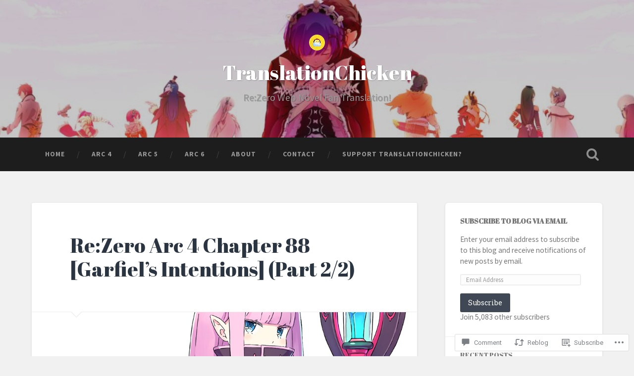

--- FILE ---
content_type: text/html; charset=UTF-8
request_url: https://translationchicken.com/2018/07/13/rezero-arc-4-chapter-88-garfiels-intentions-part-2-2/?like_comment=25345&_wpnonce=353d43cbc1
body_size: 41763
content:
<!DOCTYPE html>
<html lang="en">
<head>
	<meta charset="UTF-8">
	<meta name="viewport" content="width=device-width, initial-scale=1.0" >
	<link rel="profile" href="http://gmpg.org/xfn/11" />
	<title>Re:Zero Arc 4 Chapter 88 [Garfiel’s Intentions] (Part 2/2) &#8211; TranslationChicken</title>
<script type="text/javascript">
  WebFontConfig = {"google":{"families":["Abril+Fatface:r:latin,latin-ext","Source+Sans+Pro:r,i,b,bi:latin,latin-ext"]},"api_url":"https:\/\/fonts-api.wp.com\/css"};
  (function() {
    var wf = document.createElement('script');
    wf.src = '/wp-content/plugins/custom-fonts/js/webfont.js';
    wf.type = 'text/javascript';
    wf.async = 'true';
    var s = document.getElementsByTagName('script')[0];
    s.parentNode.insertBefore(wf, s);
	})();
</script><style id="jetpack-custom-fonts-css">.wf-active body{font-family:"Source Sans Pro",sans-serif}.wf-active .main-navigation{font-family:"Source Sans Pro",sans-serif}.wf-active .post-content cite{font-family:"Source Sans Pro",sans-serif}.wf-active code, .wf-active kbd, .wf-active pre{font-family:"Source Sans Pro",sans-serif}.wf-active .gallery-caption{font-family:"Source Sans Pro",sans-serif}.wf-active .post-content fieldset legend, .wf-active .widget-content fieldset legend{font-family:"Source Sans Pro",sans-serif}.wf-active .post-content label{font-family:"Source Sans Pro",sans-serif}.wf-active .post-content input, .wf-active .post-content textarea, .wf-active .widget-content input, .wf-active .widget-content textarea{font-family:"Source Sans Pro",sans-serif}.wf-active .post-content input[type="button"], .wf-active .post-content input[type="reset"], .wf-active .post-content input[type="submit"], .wf-active .widget-content input[type="button"], .wf-active .widget-content input[type="reset"], .wf-active .widget-content input[type="submit"]{font-family:"Source Sans Pro",sans-serif}.wf-active .posts .format-link .post-content p{font-family:"Source Sans Pro",sans-serif}.wf-active .posts .format-quote .post-content blockquote{font-family:"Source Sans Pro",sans-serif}.wf-active .posts .format-quote .post-content cite{font-family:"Source Sans Pro",sans-serif}.wf-active .posts .format-status .post-content p{font-family:"Source Sans Pro",sans-serif}.wf-active .posts .format-status .post-content a.more-link{font-family:"Source Sans Pro",sans-serif}.wf-active .single .format-status .post-content{font-family:"Source Sans Pro",sans-serif}.wf-active .comments-title-container, .wf-active #content #menu_widget caption, .wf-active #infinite-footer .container{font-family:"Source Sans Pro",sans-serif}.wf-active .comment-author .fn{font-family:"Source Sans Pro",sans-serif}.wf-active .comment-form input[type="email"], .wf-active .comment-form input[type="text"], .wf-active .comment-form input[type="url"], .wf-active .comment-form textarea, .wf-active div#respond textarea{font-family:"Source Sans Pro",sans-serif}.wf-active .form-submit #submit{font-family:"Source Sans Pro",sans-serif}.wf-active .footer .search-field, .wf-active .wrapper .search-field{font-family:"Source Sans Pro",sans-serif}.wf-active #wp-calendar caption{font-family:"Source Sans Pro",sans-serif}.wf-active #content #menu_widget .updated-at{font-family:"Source Sans Pro",sans-serif}.wf-active .credits p{font-family:"Source Sans Pro",sans-serif}@media (max-width: 1440px){.wf-active .main-navigation li > a, .wf-active .main-navigation li > a{font-family:"Source Sans Pro",sans-serif}}.wf-active .site-title{font-family:"Abril Fatface",sans-serif;font-style:normal;font-weight:400}.wf-active .header-search-block .search-field{font-family:"Abril Fatface",sans-serif;font-weight:400;font-style:normal}.wf-active .post-header .post-title{font-family:"Abril Fatface",sans-serif;font-weight:400;font-style:normal}.wf-active .post-header .post-title em{font-weight:400;font-style:normal}.wf-active .post-content h1, .wf-active .post-content h2, .wf-active .post-content h3, .wf-active .post-content h4, .wf-active .post-content h5, .wf-active .post-content h6{font-family:"Abril Fatface",sans-serif;font-weight:400;font-style:normal}.wf-active .post-content h1 em, .wf-active .post-content h2 em, .wf-active .post-content h3 em{font-weight:400;font-style:normal}.wf-active .post-content h1{font-style:normal;font-weight:400}.wf-active .post-content h2{font-style:normal;font-weight:400}.wf-active .post-content h3{font-style:normal;font-weight:400}.wf-active .post-content h4{font-weight:400;font-style:normal}.wf-active .post-content h5{font-weight:400;font-style:normal}.wf-active .post-content h6{font-weight:400;font-style:normal}.wf-active .post-content blockquote{font-weight:400;font-weight:400;font-style:normal}.wf-active .posts .post-content h1{font-style:normal;font-weight:400}.wf-active .posts .post-content h2{font-style:normal;font-weight:400}.wf-active .posts .post-content h3{font-style:normal;font-weight:400}.wf-active .posts .post-content h4{font-style:normal;font-weight:400}.wf-active .posts .post-content h5{font-style:normal;font-weight:400}.wf-active .posts .post-content h6{font-style:normal;font-weight:400}.wf-active .posts .format-link .link-header h2 a{font-weight:400;font-style:normal}.wf-active .posts .format-quote .post-content blockquote > *{font-style:normal;font-weight:400}.wf-active .single .post-title{font-style:normal;font-weight:400}.wf-active .single .format-quote .post-content blockquote > *{font-style:normal;font-weight:400}.wf-active .entry-author .author-title{font-family:"Abril Fatface",sans-serif;font-weight:400;font-style:normal}.wf-active .comments-title{font-weight:400;font-family:"Abril Fatface",sans-serif;font-style:normal}.wf-active .add-comment-title{font-weight:400;font-style:normal}.wf-active .comment-content h1, .wf-active .comment-content h2, .wf-active .comment-content h3, .wf-active .comment-content h4, .wf-active .comment-content h5, .wf-active .comment-content h6{font-family:"Abril Fatface",sans-serif;font-weight:400;font-style:normal}.wf-active .pingbacks-title{font-family:"Abril Fatface",sans-serif;font-style:normal;font-weight:400}.wf-active .comment-reply-title{font-family:"Abril Fatface",sans-serif;font-weight:400;font-style:normal}.wf-active .author-info h4{font-family:"Abril Fatface",sans-serif;font-weight:400;font-style:normal}.wf-active .author-info h5{font-family:"Abril Fatface",sans-serif;font-style:normal;font-weight:400}.wf-active .page-title h5{font-family:"Abril Fatface",sans-serif;font-weight:400;font-style:normal}.wf-active .page-title h3{font-family:"Abril Fatface",sans-serif;font-weight:400;font-style:normal}.wf-active .widget-title{font-family:"Abril Fatface",sans-serif;font-weight:400;font-style:normal}.wf-active .footer .widget-title{font-style:normal;font-weight:400}</style>
<meta name='robots' content='max-image-preview:large' />

<!-- Async WordPress.com Remote Login -->
<script id="wpcom_remote_login_js">
var wpcom_remote_login_extra_auth = '';
function wpcom_remote_login_remove_dom_node_id( element_id ) {
	var dom_node = document.getElementById( element_id );
	if ( dom_node ) { dom_node.parentNode.removeChild( dom_node ); }
}
function wpcom_remote_login_remove_dom_node_classes( class_name ) {
	var dom_nodes = document.querySelectorAll( '.' + class_name );
	for ( var i = 0; i < dom_nodes.length; i++ ) {
		dom_nodes[ i ].parentNode.removeChild( dom_nodes[ i ] );
	}
}
function wpcom_remote_login_final_cleanup() {
	wpcom_remote_login_remove_dom_node_classes( "wpcom_remote_login_msg" );
	wpcom_remote_login_remove_dom_node_id( "wpcom_remote_login_key" );
	wpcom_remote_login_remove_dom_node_id( "wpcom_remote_login_validate" );
	wpcom_remote_login_remove_dom_node_id( "wpcom_remote_login_js" );
	wpcom_remote_login_remove_dom_node_id( "wpcom_request_access_iframe" );
	wpcom_remote_login_remove_dom_node_id( "wpcom_request_access_styles" );
}

// Watch for messages back from the remote login
window.addEventListener( "message", function( e ) {
	if ( e.origin === "https://r-login.wordpress.com" ) {
		var data = {};
		try {
			data = JSON.parse( e.data );
		} catch( e ) {
			wpcom_remote_login_final_cleanup();
			return;
		}

		if ( data.msg === 'LOGIN' ) {
			// Clean up the login check iframe
			wpcom_remote_login_remove_dom_node_id( "wpcom_remote_login_key" );

			var id_regex = new RegExp( /^[0-9]+$/ );
			var token_regex = new RegExp( /^.*|.*|.*$/ );
			if (
				token_regex.test( data.token )
				&& id_regex.test( data.wpcomid )
			) {
				// We have everything we need to ask for a login
				var script = document.createElement( "script" );
				script.setAttribute( "id", "wpcom_remote_login_validate" );
				script.src = '/remote-login.php?wpcom_remote_login=validate'
					+ '&wpcomid=' + data.wpcomid
					+ '&token=' + encodeURIComponent( data.token )
					+ '&host=' + window.location.protocol
					+ '//' + window.location.hostname
					+ '&postid=33834'
					+ '&is_singular=1';
				document.body.appendChild( script );
			}

			return;
		}

		// Safari ITP, not logged in, so redirect
		if ( data.msg === 'LOGIN-REDIRECT' ) {
			window.location = 'https://wordpress.com/log-in?redirect_to=' + window.location.href;
			return;
		}

		// Safari ITP, storage access failed, remove the request
		if ( data.msg === 'LOGIN-REMOVE' ) {
			var css_zap = 'html { -webkit-transition: margin-top 1s; transition: margin-top 1s; } /* 9001 */ html { margin-top: 0 !important; } * html body { margin-top: 0 !important; } @media screen and ( max-width: 782px ) { html { margin-top: 0 !important; } * html body { margin-top: 0 !important; } }';
			var style_zap = document.createElement( 'style' );
			style_zap.type = 'text/css';
			style_zap.appendChild( document.createTextNode( css_zap ) );
			document.body.appendChild( style_zap );

			var e = document.getElementById( 'wpcom_request_access_iframe' );
			e.parentNode.removeChild( e );

			document.cookie = 'wordpress_com_login_access=denied; path=/; max-age=31536000';

			return;
		}

		// Safari ITP
		if ( data.msg === 'REQUEST_ACCESS' ) {
			console.log( 'request access: safari' );

			// Check ITP iframe enable/disable knob
			if ( wpcom_remote_login_extra_auth !== 'safari_itp_iframe' ) {
				return;
			}

			// If we are in a "private window" there is no ITP.
			var private_window = false;
			try {
				var opendb = window.openDatabase( null, null, null, null );
			} catch( e ) {
				private_window = true;
			}

			if ( private_window ) {
				console.log( 'private window' );
				return;
			}

			var iframe = document.createElement( 'iframe' );
			iframe.id = 'wpcom_request_access_iframe';
			iframe.setAttribute( 'scrolling', 'no' );
			iframe.setAttribute( 'sandbox', 'allow-storage-access-by-user-activation allow-scripts allow-same-origin allow-top-navigation-by-user-activation' );
			iframe.src = 'https://r-login.wordpress.com/remote-login.php?wpcom_remote_login=request_access&origin=' + encodeURIComponent( data.origin ) + '&wpcomid=' + encodeURIComponent( data.wpcomid );

			var css = 'html { -webkit-transition: margin-top 1s; transition: margin-top 1s; } /* 9001 */ html { margin-top: 46px !important; } * html body { margin-top: 46px !important; } @media screen and ( max-width: 660px ) { html { margin-top: 71px !important; } * html body { margin-top: 71px !important; } #wpcom_request_access_iframe { display: block; height: 71px !important; } } #wpcom_request_access_iframe { border: 0px; height: 46px; position: fixed; top: 0; left: 0; width: 100%; min-width: 100%; z-index: 99999; background: #23282d; } ';

			var style = document.createElement( 'style' );
			style.type = 'text/css';
			style.id = 'wpcom_request_access_styles';
			style.appendChild( document.createTextNode( css ) );
			document.body.appendChild( style );

			document.body.appendChild( iframe );
		}

		if ( data.msg === 'DONE' ) {
			wpcom_remote_login_final_cleanup();
		}
	}
}, false );

// Inject the remote login iframe after the page has had a chance to load
// more critical resources
window.addEventListener( "DOMContentLoaded", function( e ) {
	var iframe = document.createElement( "iframe" );
	iframe.style.display = "none";
	iframe.setAttribute( "scrolling", "no" );
	iframe.setAttribute( "id", "wpcom_remote_login_key" );
	iframe.src = "https://r-login.wordpress.com/remote-login.php"
		+ "?wpcom_remote_login=key"
		+ "&origin=aHR0cHM6Ly90cmFuc2xhdGlvbmNoaWNrZW4uY29t"
		+ "&wpcomid=116567794"
		+ "&time=" + Math.floor( Date.now() / 1000 );
	document.body.appendChild( iframe );
}, false );
</script>
<link rel='dns-prefetch' href='//s0.wp.com' />
<link rel='dns-prefetch' href='//widgets.wp.com' />
<link rel='dns-prefetch' href='//wordpress.com' />
<link rel='dns-prefetch' href='//fonts-api.wp.com' />
<link rel="alternate" type="application/rss+xml" title="TranslationChicken &raquo; Feed" href="https://translationchicken.com/feed/" />
<link rel="alternate" type="application/rss+xml" title="TranslationChicken &raquo; Comments Feed" href="https://translationchicken.com/comments/feed/" />
<link rel="alternate" type="application/rss+xml" title="TranslationChicken &raquo; Re:Zero Arc 4 Chapter 88 [Garfiel’s Intentions] (Part&nbsp;2/2) Comments Feed" href="https://translationchicken.com/2018/07/13/rezero-arc-4-chapter-88-garfiels-intentions-part-2-2/feed/" />
	<script type="text/javascript">
		/* <![CDATA[ */
		function addLoadEvent(func) {
			var oldonload = window.onload;
			if (typeof window.onload != 'function') {
				window.onload = func;
			} else {
				window.onload = function () {
					oldonload();
					func();
				}
			}
		}
		/* ]]> */
	</script>
	<link crossorigin='anonymous' rel='stylesheet' id='all-css-0-1' href='/wp-content/mu-plugins/likes/jetpack-likes.css?m=1743883414i&cssminify=yes' type='text/css' media='all' />
<style id='wp-emoji-styles-inline-css'>

	img.wp-smiley, img.emoji {
		display: inline !important;
		border: none !important;
		box-shadow: none !important;
		height: 1em !important;
		width: 1em !important;
		margin: 0 0.07em !important;
		vertical-align: -0.1em !important;
		background: none !important;
		padding: 0 !important;
	}
/*# sourceURL=wp-emoji-styles-inline-css */
</style>
<link crossorigin='anonymous' rel='stylesheet' id='all-css-2-1' href='/wp-content/plugins/gutenberg-core/v22.4.2/build/styles/block-library/style.min.css?m=1769608164i&cssminify=yes' type='text/css' media='all' />
<style id='wp-block-library-inline-css'>
.has-text-align-justify {
	text-align:justify;
}
.has-text-align-justify{text-align:justify;}

/*# sourceURL=wp-block-library-inline-css */
</style><style id='global-styles-inline-css'>
:root{--wp--preset--aspect-ratio--square: 1;--wp--preset--aspect-ratio--4-3: 4/3;--wp--preset--aspect-ratio--3-4: 3/4;--wp--preset--aspect-ratio--3-2: 3/2;--wp--preset--aspect-ratio--2-3: 2/3;--wp--preset--aspect-ratio--16-9: 16/9;--wp--preset--aspect-ratio--9-16: 9/16;--wp--preset--color--black: #000000;--wp--preset--color--cyan-bluish-gray: #abb8c3;--wp--preset--color--white: #ffffff;--wp--preset--color--pale-pink: #f78da7;--wp--preset--color--vivid-red: #cf2e2e;--wp--preset--color--luminous-vivid-orange: #ff6900;--wp--preset--color--luminous-vivid-amber: #fcb900;--wp--preset--color--light-green-cyan: #7bdcb5;--wp--preset--color--vivid-green-cyan: #00d084;--wp--preset--color--pale-cyan-blue: #8ed1fc;--wp--preset--color--vivid-cyan-blue: #0693e3;--wp--preset--color--vivid-purple: #9b51e0;--wp--preset--gradient--vivid-cyan-blue-to-vivid-purple: linear-gradient(135deg,rgb(6,147,227) 0%,rgb(155,81,224) 100%);--wp--preset--gradient--light-green-cyan-to-vivid-green-cyan: linear-gradient(135deg,rgb(122,220,180) 0%,rgb(0,208,130) 100%);--wp--preset--gradient--luminous-vivid-amber-to-luminous-vivid-orange: linear-gradient(135deg,rgb(252,185,0) 0%,rgb(255,105,0) 100%);--wp--preset--gradient--luminous-vivid-orange-to-vivid-red: linear-gradient(135deg,rgb(255,105,0) 0%,rgb(207,46,46) 100%);--wp--preset--gradient--very-light-gray-to-cyan-bluish-gray: linear-gradient(135deg,rgb(238,238,238) 0%,rgb(169,184,195) 100%);--wp--preset--gradient--cool-to-warm-spectrum: linear-gradient(135deg,rgb(74,234,220) 0%,rgb(151,120,209) 20%,rgb(207,42,186) 40%,rgb(238,44,130) 60%,rgb(251,105,98) 80%,rgb(254,248,76) 100%);--wp--preset--gradient--blush-light-purple: linear-gradient(135deg,rgb(255,206,236) 0%,rgb(152,150,240) 100%);--wp--preset--gradient--blush-bordeaux: linear-gradient(135deg,rgb(254,205,165) 0%,rgb(254,45,45) 50%,rgb(107,0,62) 100%);--wp--preset--gradient--luminous-dusk: linear-gradient(135deg,rgb(255,203,112) 0%,rgb(199,81,192) 50%,rgb(65,88,208) 100%);--wp--preset--gradient--pale-ocean: linear-gradient(135deg,rgb(255,245,203) 0%,rgb(182,227,212) 50%,rgb(51,167,181) 100%);--wp--preset--gradient--electric-grass: linear-gradient(135deg,rgb(202,248,128) 0%,rgb(113,206,126) 100%);--wp--preset--gradient--midnight: linear-gradient(135deg,rgb(2,3,129) 0%,rgb(40,116,252) 100%);--wp--preset--font-size--small: 13px;--wp--preset--font-size--medium: 20px;--wp--preset--font-size--large: 36px;--wp--preset--font-size--x-large: 42px;--wp--preset--font-family--albert-sans: 'Albert Sans', sans-serif;--wp--preset--font-family--alegreya: Alegreya, serif;--wp--preset--font-family--arvo: Arvo, serif;--wp--preset--font-family--bodoni-moda: 'Bodoni Moda', serif;--wp--preset--font-family--bricolage-grotesque: 'Bricolage Grotesque', sans-serif;--wp--preset--font-family--cabin: Cabin, sans-serif;--wp--preset--font-family--chivo: Chivo, sans-serif;--wp--preset--font-family--commissioner: Commissioner, sans-serif;--wp--preset--font-family--cormorant: Cormorant, serif;--wp--preset--font-family--courier-prime: 'Courier Prime', monospace;--wp--preset--font-family--crimson-pro: 'Crimson Pro', serif;--wp--preset--font-family--dm-mono: 'DM Mono', monospace;--wp--preset--font-family--dm-sans: 'DM Sans', sans-serif;--wp--preset--font-family--dm-serif-display: 'DM Serif Display', serif;--wp--preset--font-family--domine: Domine, serif;--wp--preset--font-family--eb-garamond: 'EB Garamond', serif;--wp--preset--font-family--epilogue: Epilogue, sans-serif;--wp--preset--font-family--fahkwang: Fahkwang, sans-serif;--wp--preset--font-family--figtree: Figtree, sans-serif;--wp--preset--font-family--fira-sans: 'Fira Sans', sans-serif;--wp--preset--font-family--fjalla-one: 'Fjalla One', sans-serif;--wp--preset--font-family--fraunces: Fraunces, serif;--wp--preset--font-family--gabarito: Gabarito, system-ui;--wp--preset--font-family--ibm-plex-mono: 'IBM Plex Mono', monospace;--wp--preset--font-family--ibm-plex-sans: 'IBM Plex Sans', sans-serif;--wp--preset--font-family--ibarra-real-nova: 'Ibarra Real Nova', serif;--wp--preset--font-family--instrument-serif: 'Instrument Serif', serif;--wp--preset--font-family--inter: Inter, sans-serif;--wp--preset--font-family--josefin-sans: 'Josefin Sans', sans-serif;--wp--preset--font-family--jost: Jost, sans-serif;--wp--preset--font-family--libre-baskerville: 'Libre Baskerville', serif;--wp--preset--font-family--libre-franklin: 'Libre Franklin', sans-serif;--wp--preset--font-family--literata: Literata, serif;--wp--preset--font-family--lora: Lora, serif;--wp--preset--font-family--merriweather: Merriweather, serif;--wp--preset--font-family--montserrat: Montserrat, sans-serif;--wp--preset--font-family--newsreader: Newsreader, serif;--wp--preset--font-family--noto-sans-mono: 'Noto Sans Mono', sans-serif;--wp--preset--font-family--nunito: Nunito, sans-serif;--wp--preset--font-family--open-sans: 'Open Sans', sans-serif;--wp--preset--font-family--overpass: Overpass, sans-serif;--wp--preset--font-family--pt-serif: 'PT Serif', serif;--wp--preset--font-family--petrona: Petrona, serif;--wp--preset--font-family--piazzolla: Piazzolla, serif;--wp--preset--font-family--playfair-display: 'Playfair Display', serif;--wp--preset--font-family--plus-jakarta-sans: 'Plus Jakarta Sans', sans-serif;--wp--preset--font-family--poppins: Poppins, sans-serif;--wp--preset--font-family--raleway: Raleway, sans-serif;--wp--preset--font-family--roboto: Roboto, sans-serif;--wp--preset--font-family--roboto-slab: 'Roboto Slab', serif;--wp--preset--font-family--rubik: Rubik, sans-serif;--wp--preset--font-family--rufina: Rufina, serif;--wp--preset--font-family--sora: Sora, sans-serif;--wp--preset--font-family--source-sans-3: 'Source Sans 3', sans-serif;--wp--preset--font-family--source-serif-4: 'Source Serif 4', serif;--wp--preset--font-family--space-mono: 'Space Mono', monospace;--wp--preset--font-family--syne: Syne, sans-serif;--wp--preset--font-family--texturina: Texturina, serif;--wp--preset--font-family--urbanist: Urbanist, sans-serif;--wp--preset--font-family--work-sans: 'Work Sans', sans-serif;--wp--preset--spacing--20: 0.44rem;--wp--preset--spacing--30: 0.67rem;--wp--preset--spacing--40: 1rem;--wp--preset--spacing--50: 1.5rem;--wp--preset--spacing--60: 2.25rem;--wp--preset--spacing--70: 3.38rem;--wp--preset--spacing--80: 5.06rem;--wp--preset--shadow--natural: 6px 6px 9px rgba(0, 0, 0, 0.2);--wp--preset--shadow--deep: 12px 12px 50px rgba(0, 0, 0, 0.4);--wp--preset--shadow--sharp: 6px 6px 0px rgba(0, 0, 0, 0.2);--wp--preset--shadow--outlined: 6px 6px 0px -3px rgb(255, 255, 255), 6px 6px rgb(0, 0, 0);--wp--preset--shadow--crisp: 6px 6px 0px rgb(0, 0, 0);}:where(body) { margin: 0; }:where(.is-layout-flex){gap: 0.5em;}:where(.is-layout-grid){gap: 0.5em;}body .is-layout-flex{display: flex;}.is-layout-flex{flex-wrap: wrap;align-items: center;}.is-layout-flex > :is(*, div){margin: 0;}body .is-layout-grid{display: grid;}.is-layout-grid > :is(*, div){margin: 0;}body{padding-top: 0px;padding-right: 0px;padding-bottom: 0px;padding-left: 0px;}:root :where(.wp-element-button, .wp-block-button__link){background-color: #32373c;border-width: 0;color: #fff;font-family: inherit;font-size: inherit;font-style: inherit;font-weight: inherit;letter-spacing: inherit;line-height: inherit;padding-top: calc(0.667em + 2px);padding-right: calc(1.333em + 2px);padding-bottom: calc(0.667em + 2px);padding-left: calc(1.333em + 2px);text-decoration: none;text-transform: inherit;}.has-black-color{color: var(--wp--preset--color--black) !important;}.has-cyan-bluish-gray-color{color: var(--wp--preset--color--cyan-bluish-gray) !important;}.has-white-color{color: var(--wp--preset--color--white) !important;}.has-pale-pink-color{color: var(--wp--preset--color--pale-pink) !important;}.has-vivid-red-color{color: var(--wp--preset--color--vivid-red) !important;}.has-luminous-vivid-orange-color{color: var(--wp--preset--color--luminous-vivid-orange) !important;}.has-luminous-vivid-amber-color{color: var(--wp--preset--color--luminous-vivid-amber) !important;}.has-light-green-cyan-color{color: var(--wp--preset--color--light-green-cyan) !important;}.has-vivid-green-cyan-color{color: var(--wp--preset--color--vivid-green-cyan) !important;}.has-pale-cyan-blue-color{color: var(--wp--preset--color--pale-cyan-blue) !important;}.has-vivid-cyan-blue-color{color: var(--wp--preset--color--vivid-cyan-blue) !important;}.has-vivid-purple-color{color: var(--wp--preset--color--vivid-purple) !important;}.has-black-background-color{background-color: var(--wp--preset--color--black) !important;}.has-cyan-bluish-gray-background-color{background-color: var(--wp--preset--color--cyan-bluish-gray) !important;}.has-white-background-color{background-color: var(--wp--preset--color--white) !important;}.has-pale-pink-background-color{background-color: var(--wp--preset--color--pale-pink) !important;}.has-vivid-red-background-color{background-color: var(--wp--preset--color--vivid-red) !important;}.has-luminous-vivid-orange-background-color{background-color: var(--wp--preset--color--luminous-vivid-orange) !important;}.has-luminous-vivid-amber-background-color{background-color: var(--wp--preset--color--luminous-vivid-amber) !important;}.has-light-green-cyan-background-color{background-color: var(--wp--preset--color--light-green-cyan) !important;}.has-vivid-green-cyan-background-color{background-color: var(--wp--preset--color--vivid-green-cyan) !important;}.has-pale-cyan-blue-background-color{background-color: var(--wp--preset--color--pale-cyan-blue) !important;}.has-vivid-cyan-blue-background-color{background-color: var(--wp--preset--color--vivid-cyan-blue) !important;}.has-vivid-purple-background-color{background-color: var(--wp--preset--color--vivid-purple) !important;}.has-black-border-color{border-color: var(--wp--preset--color--black) !important;}.has-cyan-bluish-gray-border-color{border-color: var(--wp--preset--color--cyan-bluish-gray) !important;}.has-white-border-color{border-color: var(--wp--preset--color--white) !important;}.has-pale-pink-border-color{border-color: var(--wp--preset--color--pale-pink) !important;}.has-vivid-red-border-color{border-color: var(--wp--preset--color--vivid-red) !important;}.has-luminous-vivid-orange-border-color{border-color: var(--wp--preset--color--luminous-vivid-orange) !important;}.has-luminous-vivid-amber-border-color{border-color: var(--wp--preset--color--luminous-vivid-amber) !important;}.has-light-green-cyan-border-color{border-color: var(--wp--preset--color--light-green-cyan) !important;}.has-vivid-green-cyan-border-color{border-color: var(--wp--preset--color--vivid-green-cyan) !important;}.has-pale-cyan-blue-border-color{border-color: var(--wp--preset--color--pale-cyan-blue) !important;}.has-vivid-cyan-blue-border-color{border-color: var(--wp--preset--color--vivid-cyan-blue) !important;}.has-vivid-purple-border-color{border-color: var(--wp--preset--color--vivid-purple) !important;}.has-vivid-cyan-blue-to-vivid-purple-gradient-background{background: var(--wp--preset--gradient--vivid-cyan-blue-to-vivid-purple) !important;}.has-light-green-cyan-to-vivid-green-cyan-gradient-background{background: var(--wp--preset--gradient--light-green-cyan-to-vivid-green-cyan) !important;}.has-luminous-vivid-amber-to-luminous-vivid-orange-gradient-background{background: var(--wp--preset--gradient--luminous-vivid-amber-to-luminous-vivid-orange) !important;}.has-luminous-vivid-orange-to-vivid-red-gradient-background{background: var(--wp--preset--gradient--luminous-vivid-orange-to-vivid-red) !important;}.has-very-light-gray-to-cyan-bluish-gray-gradient-background{background: var(--wp--preset--gradient--very-light-gray-to-cyan-bluish-gray) !important;}.has-cool-to-warm-spectrum-gradient-background{background: var(--wp--preset--gradient--cool-to-warm-spectrum) !important;}.has-blush-light-purple-gradient-background{background: var(--wp--preset--gradient--blush-light-purple) !important;}.has-blush-bordeaux-gradient-background{background: var(--wp--preset--gradient--blush-bordeaux) !important;}.has-luminous-dusk-gradient-background{background: var(--wp--preset--gradient--luminous-dusk) !important;}.has-pale-ocean-gradient-background{background: var(--wp--preset--gradient--pale-ocean) !important;}.has-electric-grass-gradient-background{background: var(--wp--preset--gradient--electric-grass) !important;}.has-midnight-gradient-background{background: var(--wp--preset--gradient--midnight) !important;}.has-small-font-size{font-size: var(--wp--preset--font-size--small) !important;}.has-medium-font-size{font-size: var(--wp--preset--font-size--medium) !important;}.has-large-font-size{font-size: var(--wp--preset--font-size--large) !important;}.has-x-large-font-size{font-size: var(--wp--preset--font-size--x-large) !important;}.has-albert-sans-font-family{font-family: var(--wp--preset--font-family--albert-sans) !important;}.has-alegreya-font-family{font-family: var(--wp--preset--font-family--alegreya) !important;}.has-arvo-font-family{font-family: var(--wp--preset--font-family--arvo) !important;}.has-bodoni-moda-font-family{font-family: var(--wp--preset--font-family--bodoni-moda) !important;}.has-bricolage-grotesque-font-family{font-family: var(--wp--preset--font-family--bricolage-grotesque) !important;}.has-cabin-font-family{font-family: var(--wp--preset--font-family--cabin) !important;}.has-chivo-font-family{font-family: var(--wp--preset--font-family--chivo) !important;}.has-commissioner-font-family{font-family: var(--wp--preset--font-family--commissioner) !important;}.has-cormorant-font-family{font-family: var(--wp--preset--font-family--cormorant) !important;}.has-courier-prime-font-family{font-family: var(--wp--preset--font-family--courier-prime) !important;}.has-crimson-pro-font-family{font-family: var(--wp--preset--font-family--crimson-pro) !important;}.has-dm-mono-font-family{font-family: var(--wp--preset--font-family--dm-mono) !important;}.has-dm-sans-font-family{font-family: var(--wp--preset--font-family--dm-sans) !important;}.has-dm-serif-display-font-family{font-family: var(--wp--preset--font-family--dm-serif-display) !important;}.has-domine-font-family{font-family: var(--wp--preset--font-family--domine) !important;}.has-eb-garamond-font-family{font-family: var(--wp--preset--font-family--eb-garamond) !important;}.has-epilogue-font-family{font-family: var(--wp--preset--font-family--epilogue) !important;}.has-fahkwang-font-family{font-family: var(--wp--preset--font-family--fahkwang) !important;}.has-figtree-font-family{font-family: var(--wp--preset--font-family--figtree) !important;}.has-fira-sans-font-family{font-family: var(--wp--preset--font-family--fira-sans) !important;}.has-fjalla-one-font-family{font-family: var(--wp--preset--font-family--fjalla-one) !important;}.has-fraunces-font-family{font-family: var(--wp--preset--font-family--fraunces) !important;}.has-gabarito-font-family{font-family: var(--wp--preset--font-family--gabarito) !important;}.has-ibm-plex-mono-font-family{font-family: var(--wp--preset--font-family--ibm-plex-mono) !important;}.has-ibm-plex-sans-font-family{font-family: var(--wp--preset--font-family--ibm-plex-sans) !important;}.has-ibarra-real-nova-font-family{font-family: var(--wp--preset--font-family--ibarra-real-nova) !important;}.has-instrument-serif-font-family{font-family: var(--wp--preset--font-family--instrument-serif) !important;}.has-inter-font-family{font-family: var(--wp--preset--font-family--inter) !important;}.has-josefin-sans-font-family{font-family: var(--wp--preset--font-family--josefin-sans) !important;}.has-jost-font-family{font-family: var(--wp--preset--font-family--jost) !important;}.has-libre-baskerville-font-family{font-family: var(--wp--preset--font-family--libre-baskerville) !important;}.has-libre-franklin-font-family{font-family: var(--wp--preset--font-family--libre-franklin) !important;}.has-literata-font-family{font-family: var(--wp--preset--font-family--literata) !important;}.has-lora-font-family{font-family: var(--wp--preset--font-family--lora) !important;}.has-merriweather-font-family{font-family: var(--wp--preset--font-family--merriweather) !important;}.has-montserrat-font-family{font-family: var(--wp--preset--font-family--montserrat) !important;}.has-newsreader-font-family{font-family: var(--wp--preset--font-family--newsreader) !important;}.has-noto-sans-mono-font-family{font-family: var(--wp--preset--font-family--noto-sans-mono) !important;}.has-nunito-font-family{font-family: var(--wp--preset--font-family--nunito) !important;}.has-open-sans-font-family{font-family: var(--wp--preset--font-family--open-sans) !important;}.has-overpass-font-family{font-family: var(--wp--preset--font-family--overpass) !important;}.has-pt-serif-font-family{font-family: var(--wp--preset--font-family--pt-serif) !important;}.has-petrona-font-family{font-family: var(--wp--preset--font-family--petrona) !important;}.has-piazzolla-font-family{font-family: var(--wp--preset--font-family--piazzolla) !important;}.has-playfair-display-font-family{font-family: var(--wp--preset--font-family--playfair-display) !important;}.has-plus-jakarta-sans-font-family{font-family: var(--wp--preset--font-family--plus-jakarta-sans) !important;}.has-poppins-font-family{font-family: var(--wp--preset--font-family--poppins) !important;}.has-raleway-font-family{font-family: var(--wp--preset--font-family--raleway) !important;}.has-roboto-font-family{font-family: var(--wp--preset--font-family--roboto) !important;}.has-roboto-slab-font-family{font-family: var(--wp--preset--font-family--roboto-slab) !important;}.has-rubik-font-family{font-family: var(--wp--preset--font-family--rubik) !important;}.has-rufina-font-family{font-family: var(--wp--preset--font-family--rufina) !important;}.has-sora-font-family{font-family: var(--wp--preset--font-family--sora) !important;}.has-source-sans-3-font-family{font-family: var(--wp--preset--font-family--source-sans-3) !important;}.has-source-serif-4-font-family{font-family: var(--wp--preset--font-family--source-serif-4) !important;}.has-space-mono-font-family{font-family: var(--wp--preset--font-family--space-mono) !important;}.has-syne-font-family{font-family: var(--wp--preset--font-family--syne) !important;}.has-texturina-font-family{font-family: var(--wp--preset--font-family--texturina) !important;}.has-urbanist-font-family{font-family: var(--wp--preset--font-family--urbanist) !important;}.has-work-sans-font-family{font-family: var(--wp--preset--font-family--work-sans) !important;}
/*# sourceURL=global-styles-inline-css */
</style>

<style id='classic-theme-styles-inline-css'>
.wp-block-button__link{background-color:#32373c;border-radius:9999px;box-shadow:none;color:#fff;font-size:1.125em;padding:calc(.667em + 2px) calc(1.333em + 2px);text-decoration:none}.wp-block-file__button{background:#32373c;color:#fff}.wp-block-accordion-heading{margin:0}.wp-block-accordion-heading__toggle{background-color:inherit!important;color:inherit!important}.wp-block-accordion-heading__toggle:not(:focus-visible){outline:none}.wp-block-accordion-heading__toggle:focus,.wp-block-accordion-heading__toggle:hover{background-color:inherit!important;border:none;box-shadow:none;color:inherit;padding:var(--wp--preset--spacing--20,1em) 0;text-decoration:none}.wp-block-accordion-heading__toggle:focus-visible{outline:auto;outline-offset:0}
/*# sourceURL=/wp-content/plugins/gutenberg-core/v22.4.2/build/styles/block-library/classic.min.css */
</style>
<link crossorigin='anonymous' rel='stylesheet' id='all-css-4-1' href='/_static/??-eJx9jksOwjAMRC9EsEAtnwXiKCgfC1LqJIqd9vq4qtgAYmPJM/PsgbkYn5NgEqBmytjuMTH4XFF1KlZAE4QhWhyRNLb1zBv4jc1FGeNcqchsdFJsZOShIP/jBpRi/dOotJ5YDeCW3t5twhRyBdskkxWJ/osCrh5ci2OACavTzyoulflzX7pc6bI7Hk777tx1/fACNXxjkA==&cssminify=yes' type='text/css' media='all' />
<link rel='stylesheet' id='verbum-gutenberg-css-css' href='https://widgets.wp.com/verbum-block-editor/block-editor.css?ver=1738686361' media='all' />
<link crossorigin='anonymous' rel='stylesheet' id='all-css-6-1' href='/_static/??/wp-content/mu-plugins/comment-likes/css/comment-likes.css,/i/noticons/noticons.css,/wp-content/themes/pub/baskerville-2/style.css?m=1764701048j&cssminify=yes' type='text/css' media='all' />
<link rel='stylesheet' id='baskerville-2-fonts-css' href='https://fonts-api.wp.com/css?family=Roboto+Slab%3A400%2C700%7CRoboto%3A400%2C400italic%2C700%2C700italic%2C300%7CPacifico%3A400&#038;subset=latin%2Clatin-ext' media='all' />
<link crossorigin='anonymous' rel='stylesheet' id='all-css-8-1' href='/_static/??-eJyNjMEKQiEQRX+oaSyKXovoW1TmmaWOOJr091m0KIJodw7cc7FnsJwqpYr1RJEEczNotFyoXH0IBGucx0B3Eo70ZHjJ0oos8J8HnyxKvQ3u2XL8CmODHJrzSbCQCewGOhyrN/0VOWIIbHX1nD4E5qB9eaTHeFhtpp1Se7WdzneQ/1v4&cssminify=yes' type='text/css' media='all' />
<link crossorigin='anonymous' rel='stylesheet' id='print-css-9-1' href='/wp-content/mu-plugins/global-print/global-print.css?m=1465851035i&cssminify=yes' type='text/css' media='print' />
<style id='jetpack-global-styles-frontend-style-inline-css'>
:root { --font-headings: unset; --font-base: unset; --font-headings-default: -apple-system,BlinkMacSystemFont,"Segoe UI",Roboto,Oxygen-Sans,Ubuntu,Cantarell,"Helvetica Neue",sans-serif; --font-base-default: -apple-system,BlinkMacSystemFont,"Segoe UI",Roboto,Oxygen-Sans,Ubuntu,Cantarell,"Helvetica Neue",sans-serif;}
/*# sourceURL=jetpack-global-styles-frontend-style-inline-css */
</style>
<link crossorigin='anonymous' rel='stylesheet' id='all-css-12-1' href='/_static/??-eJyNjcsKAjEMRX/IGtQZBxfip0hMS9sxTYppGfx7H7gRN+7ugcs5sFRHKi1Ig9Jd5R6zGMyhVaTrh8G6QFHfORhYwlvw6P39PbPENZmt4G/ROQuBKWVkxxrVvuBH1lIoz2waILJekF+HUzlupnG3nQ77YZwfuRJIaQ==&cssminify=yes' type='text/css' media='all' />
<script type="text/javascript" id="wpcom-actionbar-placeholder-js-extra">
/* <![CDATA[ */
var actionbardata = {"siteID":"116567794","postID":"33834","siteURL":"https://translationchicken.com","xhrURL":"https://translationchicken.com/wp-admin/admin-ajax.php","nonce":"e2d4c58009","isLoggedIn":"","statusMessage":"","subsEmailDefault":"instantly","proxyScriptUrl":"https://s0.wp.com/wp-content/js/wpcom-proxy-request.js?m=1513050504i&amp;ver=20211021","shortlink":"https://wp.me/p7T6BI-8NI","i18n":{"followedText":"New posts from this site will now appear in your \u003Ca href=\"https://wordpress.com/reader\"\u003EReader\u003C/a\u003E","foldBar":"Collapse this bar","unfoldBar":"Expand this bar","shortLinkCopied":"Shortlink copied to clipboard."}};
//# sourceURL=wpcom-actionbar-placeholder-js-extra
/* ]]> */
</script>
<script type="text/javascript" id="jetpack-mu-wpcom-settings-js-before">
/* <![CDATA[ */
var JETPACK_MU_WPCOM_SETTINGS = {"assetsUrl":"https://s0.wp.com/wp-content/mu-plugins/jetpack-mu-wpcom-plugin/sun/jetpack_vendor/automattic/jetpack-mu-wpcom/src/build/"};
//# sourceURL=jetpack-mu-wpcom-settings-js-before
/* ]]> */
</script>
<script crossorigin='anonymous' type='text/javascript'  src='/_static/??-eJzTLy/QTc7PK0nNK9HPKtYvyinRLSjKr6jUyyrW0QfKZeYl55SmpBaDJLMKS1OLKqGUXm5mHkFFurmZ6UWJJalQxfa5tobmRgamxgZmFpZZACbyLJI='></script>
<script type="text/javascript" id="rlt-proxy-js-after">
/* <![CDATA[ */
	rltInitialize( {"token":null,"iframeOrigins":["https:\/\/widgets.wp.com"]} );
//# sourceURL=rlt-proxy-js-after
/* ]]> */
</script>
<link rel="EditURI" type="application/rsd+xml" title="RSD" href="https://translationchicken.wordpress.com/xmlrpc.php?rsd" />
<meta name="generator" content="WordPress.com" />
<link rel="canonical" href="https://translationchicken.com/2018/07/13/rezero-arc-4-chapter-88-garfiels-intentions-part-2-2/" />
<link rel='shortlink' href='https://wp.me/p7T6BI-8NI' />
<link rel="alternate" type="application/json+oembed" href="https://public-api.wordpress.com/oembed/?format=json&amp;url=https%3A%2F%2Ftranslationchicken.com%2F2018%2F07%2F13%2Frezero-arc-4-chapter-88-garfiels-intentions-part-2-2%2F&amp;for=wpcom-auto-discovery" /><link rel="alternate" type="application/xml+oembed" href="https://public-api.wordpress.com/oembed/?format=xml&amp;url=https%3A%2F%2Ftranslationchicken.com%2F2018%2F07%2F13%2Frezero-arc-4-chapter-88-garfiels-intentions-part-2-2%2F&amp;for=wpcom-auto-discovery" />
<!-- Jetpack Open Graph Tags -->
<meta property="og:type" content="article" />
<meta property="og:title" content="Re:Zero Arc 4 Chapter 88 [Garfiel’s Intentions] (Part 2/2)" />
<meta property="og:url" content="https://translationchicken.com/2018/07/13/rezero-arc-4-chapter-88-garfiels-intentions-part-2-2/" />
<meta property="og:description" content="********** Translator: TranslationChicken ********** Editor: TranslationChicken (Thank you Austin, Brototype, Brandon, Franz, Angrym, Storm, Mariusz, Luis, Julian for helping me proofread on the Li…" />
<meta property="article:published_time" content="2018-07-14T01:58:45+00:00" />
<meta property="article:modified_time" content="2018-07-17T21:08:26+00:00" />
<meta property="og:site_name" content="TranslationChicken" />
<meta property="og:image" content="https://translationchicken.com/wp-content/uploads/2018/07/lewesm.png" />
<meta property="og:image:width" content="736" />
<meta property="og:image:height" content="414" />
<meta property="og:image:alt" content="" />
<meta property="og:locale" content="en_US" />
<meta property="article:publisher" content="https://www.facebook.com/WordPresscom" />
<meta name="twitter:creator" content="@TranslationChkn" />
<meta name="twitter:text:title" content="Re:Zero Arc 4 Chapter 88 [Garfiel’s Intentions] (Part&nbsp;2/2)" />
<meta name="twitter:image" content="https://translationchicken.com/wp-content/uploads/2018/07/lewesm.png?w=640" />
<meta name="twitter:card" content="summary_large_image" />

<!-- End Jetpack Open Graph Tags -->
<link rel="search" type="application/opensearchdescription+xml" href="https://translationchicken.com/osd.xml" title="TranslationChicken" />
<link rel="search" type="application/opensearchdescription+xml" href="https://s1.wp.com/opensearch.xml" title="WordPress.com" />
<link rel="pingback" href="https://translationchicken.com/xmlrpc.php"><meta name="description" content="********** Translator: TranslationChicken ********** Editor: TranslationChicken (Thank you Austin, Brototype, Brandon, Franz, Angrym, Storm, Mariusz, Luis, Julian for helping me proofread on the Live Draft! &lt;3) ********** ALL RIGHTS BELONG TO TAPPEI NAGATSUKI, THE ORIGINAL AUTHOR OF RE:ZERO, THIS IS A TRANSLATION OF THE FREE JAPANESE WEB NOVEL INTO ENGLISH JAPANESE WEB NOVEL SOURCE: HTTP://NCODE.SYOSETU.COM/N2267BE/257/ ********** Previous&hellip;" />
<link rel="icon" href="https://translationchicken.com/wp-content/uploads/2016/09/thcicon1.png?w=32" sizes="32x32" />
<link rel="icon" href="https://translationchicken.com/wp-content/uploads/2016/09/thcicon1.png?w=32" sizes="192x192" />
<link rel="apple-touch-icon" href="https://translationchicken.com/wp-content/uploads/2016/09/thcicon1.png?w=32" />
<meta name="msapplication-TileImage" content="https://translationchicken.com/wp-content/uploads/2016/09/thcicon1.png?w=32" />
<link crossorigin='anonymous' rel='stylesheet' id='all-css-0-3' href='/wp-content/mu-plugins/jetpack-plugin/sun/_inc/build/subscriptions/subscriptions.min.css?m=1753981412i&cssminify=yes' type='text/css' media='all' />
</head>

<body class="wp-singular post-template-default single single-post postid-33834 single-format-standard wp-custom-logo wp-theme-pubbaskerville-2 customizer-styles-applied no-featured-image jetpack-reblog-enabled">

	<a class="screen-reader-text skip-link" href="#content">Skip to content</a>

	<header class="header section small-padding bg-dark bg-image" style="background-image: url(https://translationchicken.com/wp-content/uploads/2016/11/cropped-bu7rvc314.jpg);" role="banner">

		<a href="https://translationchicken.com/" rel="home">
			<div class="cover"></div>
		</a>

		<a href="#search-container" class="screen-reader-text search-toggle">Search</a>
		<div class="header-search-block bg-graphite hidden" id="search-container">
			<form role="search" method="get" class="search-form" action="https://translationchicken.com/">
				<label>
					<span class="screen-reader-text">Search for:</span>
					<input type="search" class="search-field" placeholder="Search &hellip;" value="" name="s" />
				</label>
				<input type="submit" class="search-submit" value="Search" />
			</form>		</div> <!-- /header-search-block -->

		<div class="header-inner section-inner">

			<a href="https://translationchicken.com/" class="custom-logo-link" rel="home"><img width="32" height="32" src="https://translationchicken.com/wp-content/uploads/2016/09/thcicon1.png" class="custom-logo" alt="TranslationChicken" decoding="async" data-attachment-id="1307" data-permalink="https://translationchicken.com/thcicon/" data-orig-file="https://translationchicken.com/wp-content/uploads/2016/09/thcicon1.png" data-orig-size="32,32" data-comments-opened="1" data-image-meta="{&quot;aperture&quot;:&quot;0&quot;,&quot;credit&quot;:&quot;&quot;,&quot;camera&quot;:&quot;&quot;,&quot;caption&quot;:&quot;&quot;,&quot;created_timestamp&quot;:&quot;0&quot;,&quot;copyright&quot;:&quot;&quot;,&quot;focal_length&quot;:&quot;0&quot;,&quot;iso&quot;:&quot;0&quot;,&quot;shutter_speed&quot;:&quot;0&quot;,&quot;title&quot;:&quot;&quot;,&quot;orientation&quot;:&quot;0&quot;}" data-image-title="thcicon" data-image-description="" data-image-caption="" data-medium-file="https://translationchicken.com/wp-content/uploads/2016/09/thcicon1.png?w=32" data-large-file="https://translationchicken.com/wp-content/uploads/2016/09/thcicon1.png?w=32" /></a>
							<p class="site-title"><a href="https://translationchicken.com/" rel="home">TranslationChicken</a></p>
							<p class="site-description">Re:Zero Web Novel Fan Translation!</p>
			
			
		</div> <!-- /header-inner -->
	</header> <!-- /header -->

	<div class="navigation section no-padding bg-dark">
		<nav id="site-navigation" class="navigation-inner section-inner clear" role="navigation">
			<button class="nav-toggle fleft" aria-controls="primary-menu" aria-expanded="false">Menu</button>
			<div class="main-navigation">
				<ul id="primary-menu" class="menu"><li id="menu-item-12" class="menu-item menu-item-type-custom menu-item-object-custom menu-item-12"><a href="/">Home</a></li>
<li id="menu-item-34292" class="menu-item menu-item-type-post_type menu-item-object-post menu-item-34292"><a href="https://translationchicken.com/2016/09/21/rezero-web-novel-fan-translation-table-of-contents/">ARC 4</a></li>
<li id="menu-item-34288" class="menu-item menu-item-type-post_type menu-item-object-page menu-item-34288"><a href="https://translationchicken.com/arc5/">ARC 5</a></li>
<li id="menu-item-34304" class="menu-item menu-item-type-post_type menu-item-object-page menu-item-34304"><a href="https://translationchicken.com/arc6/">ARC 6</a></li>
<li id="menu-item-13" class="menu-item menu-item-type-post_type menu-item-object-page menu-item-13"><a href="https://translationchicken.com/?page_id=2">About</a></li>
<li id="menu-item-14" class="menu-item menu-item-type-post_type menu-item-object-page menu-item-14"><a href="https://translationchicken.com/?page_id=3">Contact</a></li>
<li id="menu-item-4919" class="menu-item menu-item-type-post_type menu-item-object-page menu-item-4919"><a href="https://translationchicken.com/?page_id=4824">Support TranslationChicken?</a></li>
</ul>			</div>

			<a class="search-toggle search-icon fright" href="#">Open Search</a>
		</nav> <!-- /navigation-inner -->
	</div> <!-- /navigation -->

<div class="wrapper section medium-padding">
	<main class="section-inner clear" role="main">

				<div class="content clear fleft" id="content">

			

	<article id="post-33834" class="post-33834 post type-post status-publish format-standard has-post-thumbnail hentry category-anime category-arc-4 category-novel category-re-zero category-rezero category-translation category-translationchicken category-web-novel tag-anime tag-arc-4 tag-english-translation tag-novel tag-re tag-re-zero tag-rezero tag-season-2 tag-translation tag-translationchicken tag-web-novel tag-zero clear fallback-thumbnail">

		<header class="post-header"><h1 class="post-title entry-title"><a href="https://translationchicken.com/2018/07/13/rezero-arc-4-chapter-88-garfiels-intentions-part-2-2/" rel="bookmark">Re:Zero Arc 4 Chapter 88 [Garfiel’s Intentions] (Part&nbsp;2/2)</a></h1></header>			<div class="featured-media">
				<img width="1024" height="576" src="https://translationchicken.com/wp-content/uploads/2018/07/lewesm.png?w=1024" class="attachment-baskerville-2-post-image size-baskerville-2-post-image wp-post-image" alt="" decoding="async" srcset="https://translationchicken.com/wp-content/uploads/2018/07/lewesm.png 1024w, https://translationchicken.com/wp-content/uploads/2018/07/lewesm.png?w=150 150w, https://translationchicken.com/wp-content/uploads/2018/07/lewesm.png?w=300 300w, https://translationchicken.com/wp-content/uploads/2018/07/lewesm.png?w=768 768w" sizes="(max-width: 1024px) 100vw, 1024px" data-attachment-id="33835" data-permalink="https://translationchicken.com/2018/07/13/rezero-arc-4-chapter-88-garfiels-intentions-part-2-2/lewesm/" data-orig-file="https://translationchicken.com/wp-content/uploads/2018/07/lewesm.png" data-orig-size="1024,576" data-comments-opened="1" data-image-meta="{&quot;aperture&quot;:&quot;0&quot;,&quot;credit&quot;:&quot;&quot;,&quot;camera&quot;:&quot;&quot;,&quot;caption&quot;:&quot;&quot;,&quot;created_timestamp&quot;:&quot;0&quot;,&quot;copyright&quot;:&quot;&quot;,&quot;focal_length&quot;:&quot;0&quot;,&quot;iso&quot;:&quot;0&quot;,&quot;shutter_speed&quot;:&quot;0&quot;,&quot;title&quot;:&quot;&quot;,&quot;orientation&quot;:&quot;0&quot;}" data-image-title="lewesm" data-image-description="" data-image-caption="" data-medium-file="https://translationchicken.com/wp-content/uploads/2018/07/lewesm.png?w=300" data-large-file="https://translationchicken.com/wp-content/uploads/2018/07/lewesm.png?w=736" />			</div> <!-- /featured-media -->
					<div class="post-content clear">
				<h3 style="text-align:center;"><b>**********</b></h3>
<h3 style="text-align:center;"><b>Translator: TranslationChicken</b></h3>
<h3 style="text-align:center;"><b>**********</b></h3>
<h3 style="text-align:center;"><b>Editor: TranslationChicken</b></h3>
<p style="text-align:center;"><strong><em>(Thank you Austin, Brototype, Brandon, Franz, Angrym, Storm, Mariusz, Luis, Julian for helping me proofread on the Live Draft! &lt;3)</em></strong></p>
<h3 style="text-align:center;"><b>**********</b></h3>
<h6 style="text-align:center;"><b>ALL RIGHTS BELONG TO TAPPEI NAGATSUKI, THE ORIGINAL AUTHOR OF RE:ZERO, THIS IS A TRANSLATION OF THE FREE JAPANESE WEB NOVEL INTO ENGLISH</b><b><br />
</b><b>JAPANESE WEB NOVEL SOURCE: </b><a href="http://ncode.syosetu.com/N2267BE/257/"><b>HTTP://NCODE.SYOSETU.COM/N2267BE/257/</b></a></h6>
<h3 style="text-align:center;"><b>**********</b></h3>
<p style="text-align:center;"><strong>Previous Part 1/2: <a href="https://translationchicken.com/2018/07/11/rezero-arc-4-chapter-88-garfiels-intentions-part-1-2/">https://translationchicken.com/2018/07/11/rezero-arc-4-chapter-88-garfiels-intentions-part-1-2/</a></strong></p>
<h3></h3>
<p>&nbsp;</p>
<p style="text-align:center;">※　※　※　※　※　※　※　※　※　※　※　※　※</p>
<p>&nbsp;</p>
<p>[Subaru: Lewes-san, are you home~~? I wanna talk to you for a bit]</p>
<p>Bounding over the uneven ground, through the acrid stench of the room, thinking how he should have gotten used to that smell by now, Subaru saw beyond the scraps and rubble the gleam of the pale blue crystal.</p>
<p>As ever, inside the crystal was a naked girl in wakeless slumber. Brushing his palm against the crystal’s surface, and once again disappointed by the lack of anything happening, Subaru looked around the room.<br />
The faint blue glow of the crystal was the only light source in the darkness of the chamber. For a place reeking with stench, there were no rats or insects in sight. Thinking about it soberly and realizing that it must be because this place was ridiculously unhealthy, Subaru was finally starting to have some concerns about his bodily condition.</p>
<p>[Subaru: If not even bugs or rats wanna live here, the air pollution’s probably off the charts, huh…]</p>
<p>[???: You can put away those queer worries of yours. It’s only the Witch’s vestiges looming over this place…… the animals instinctively sense it and keep away from here]</p>
<p>While Subaru hugged his shoulders, shuddering, a voice came from behind him, dismissing his worries.<br />
It was a familiar voice, spoken in a young pitch and an elderly tone. Turning around, Subaru caught sight of Lewes, walking over with her long hair trailing behind her.<br />
Stopping at Subaru’s side in front of the crystal at the center of the room, she looked up with eyes that were the same color as her hair,</p>
<p>[Lewes: Now, Su-bo. The fact that you’re here…… means you already know what I am?]</p>
<p>[Subaru: I got an explanation directly from the manager of this place. Also mentioned something about taking turns being the representative&#8230; pretty sure I got the gist of it]</p>
<p>[Lewes: Is that&#8230; so. So that’s why Ros-bo was looking strange this morning. ――Ros-bo must’ve failed again]</p>
<p>Lowering her eyes, a pained expression rose on Lewes’ face. Those words made Subaru raise his brows,</p>
<p>[Subaru: Incidentally and unexpectedly, feels like I’ve just heard a part of what I came here to ask…… so Lewes-san, do you happen to know about Roswaal’s plans?]</p>
<p>[Lewes: Only in part, I’m afraid. Unless one’s familiar to a certain extent with where he’s coming from, there’s no way anyone could understand why Ros-bo does these baffling things. …&#8230;Then again, that’s also why Gar-bo’s angry with him]</p>
<p>[Subaru: A part&#8230; how much?]</p>
<p>[Lewes: Su-bo?]</p>
<p>His voice dropping in pitch, Subaru took a step towards Lewes.<br />
Perhaps sensing the change in Subaru’s voice, a look of surprise flashed across Lewes’ eyes. Subaru bent his knees, bringing his gaze level with Lewes’, and,</p>
<p>[Subaru: Tell me, Lewes-san. How much of Roswaal’s plans have you heard? Depending on the answer, I……]</p>
<p>[Lewes: Su-bo…&#8230;]</p>
<p>If Lewes knew Roswaal’s plan―― to secure the progression of the world as described by the Gospel, ordering Elsa’s attack on the Mansion, inviting the Great Rabbit to a Sanctuary enclosed by snow, murdering everyone involved, and isolating Subaru to make him forfeit his heart:<br />
If she knew all of it, did nothing to stop it, and was complicit, then,</p>
<p>[Subaru: I don’t want to despise you, Lewes-san. So please, tell me. How much do you know? How much have you been helping Roswaal?]</p>
<p>[Lewes: …&#8230;What I know is that Ros-bo has a Gospel that he’s received from the Witch, and he’s trying to rewrite history in accordance to its contents. The Sanctuary’s continued existence, too, was written in the Gospel. Were it not for that, I would have stopped protecting him a long time ago]</p>
<p>[Subaru: …&#8230;Is that, all?]</p>
<p>[Lewes: That is all. I swear on my words. The contract with which I am born forbids me from ever telling a lie]</p>
<p>Without taking her gaze off of Subaru, a sincere expression appeared on Lewes’ youthful face. Since her contract forbade her to lie, Subaru chose to believe her.<br />
His rigid shoulders instantly lost their tension as Subaru breathed a sigh of relief.</p>
<p>[Subaru: I see, thank god. If I found out that even you were on board with Roswaal’s monstrous designs, I might’ve come back to punch you after all this is over. Punching a Loli-looking Lewes-san… just picturing it is horrid]</p>
<p>[Lewes: I honestly felt sorry for worrying you&#8230; but after what you said just now I’m not feeling all that sorry anymore]</p>
<p>Hoping to clear the oppressive atmosphere, Lewes went along with Subaru’s quip.<br />
Then, she placed her hand to her chin, and continued with [So,]</p>
<p>[Lewes: By the sound of it just now, this isn’t a frivolous matter, I take it? Su-bo, what kind of a squabble did you and Ros-bo get into?]</p>
<p>[Subaru: Leaving aside whether it’s cute enough to be called a squabble…… right now, we’re in the middle of a contest. I can objectively say that if I win, we’ll get the big happy finale, so I kinda want Lewes’ help with that]</p>
<p>[Lewes: Judging from the flow of the conversation, this is something about the Sanctuary? Su-bo and Ros-bo, so what are you each thinking…… until I know that first, I can’t just carelessly accept]</p>
<p>[Subaru: Well yeah. Right, how to explain……]</p>
<p>Tilting his head, Subaru deliberated over just how much information to give her. He had been completely open with Otto, and it didn’t seem like Lewes was entirely biased towards Roswaal. In fact, her position seemed to be the only reason she was being cordial with Roswaal.<br />
With that in mind, after thinking over the matter carefully,</p>
<p>[Subaru: Simply put…… it’s about what to do with the Sanctuary after the Barrier is gone]</p>
<p>[Lewes: What to do, after it’s gone?]</p>
<p>[Subaru: I heard snippets from Garfiel too, so the opinion is pretty split in the Sanctuary, right? Those who want to go out, and those who don’t]</p>
<p>Basically, those in support were the majority, and those in opposition the minority. But there were extremists in the opposition who would sabotage Subaru and Emilia’s attempts to pass the Trials and liberate the Sanctuary.<br />
Having spent over twenty days in the Sanctuary, Subaru figured that the vanguard of that opposition would be Garfiel. As such, Lewes would be the head of those in support. But just what would she have to say about this difference of opinions?<br />
And just when Subaru was considering how best to continue,</p>
<p>[Lewes: A split in opinions…….? No, there shouldn’t be anything like that]</p>
<p>[Subaru: Huh?]</p>
<p>[Lewes: After this place is liberated, whether to leave or to stay on this land would be up to the individual. Most of us would want to follow Ros-bo and leave…… and those who stay would stay because they wish to bury their bones in this land. So where is the difference in opinions?]</p>
<p>[Subaru: Uu, eh…… no, but……]</p>
<p>The shock of hearing Lewes’ unexpected reply sent Subaru’s head reeling.<br />
The contention between the support and opposition, the supposed antagonism resulting from differing stances regarding the Sanctuary’s liberation―― Subaru had been planning to use this as a jumping-off point to redirect the conversation into how to secure Garfiel as an ally.</p>
<p>[Subaru: But, if there never was any contention……]</p>
<p>[Lewes: ――――]</p>
<p>[Subaru: You mean he just made all that stuff up? He was the one warning us to be wary of the opposition, but&#8230; was it just so we wouldn’t find it strange if we got sabotaged afterwards?]</p>
<p><em>If so, that’s a level of thought that isn’t like him at all</em>, Subaru thought.<br />
To divert attention from himself, Garfiel had been warning of potential obstructions in advance, thus removing himself from the list of suspects.<br />
As a result, it was only after going through multiple loops in the Sanctuary that Subaru realized that that obstruction was the rampaging Garfiel himself, and that the warning was utterly meaningless.</p>
<p>[Subaru: Why would he go through all these hoops if he really wanted to stop the Sanctuary’s liberation……?]</p>
<p>[Lewes: …&#8230;You’re talking about Gar-bo?]</p>
<p>Listening to Subaru’s mutters, Lewes seemed to have guessed who he was talking about.<br />
Little by little, she lowered her eyes as a darkness fell over her expression,</p>
<p>[Lewes: The fact that that child doesn’t want to go outside is because of our own cowardice…&#8230;]</p>
<p>[Subaru: Cowardice… what do you mean?]</p>
<p>[Lewes: Just what the word means. We have lived here ever since our birth. And so we know nothing of the world outside. We don’t know, and so we are afraid. It must torment Gar-bo terribly]</p>
<p>[Subaru: ――――]</p>
<p>Subaru could understand what Lewes was talking about.<br />
For the residents of the Sanctuary, born into this narrow, closed-off place, the connection to the rest of the world after the Barrier falls away would be something utterly unknown and new.<br />
Having lived for so, so long on this land, they must be feeling more anxiety than hope to face that something new. The prospect of the collapse of one’s mundane, unchanging, everyday life just has that sort of influence over people.</p>
<p>[Subaru: Garfiel doesn’t want the Sanctuary to be liberated because he doesn’t want to see people hurt by the upheaval of their circumstances…&#8230;? It doesn’t fit his character at all…… but]</p>
<p>If that was really why Garfiel so desperately tried to prevent the Sanctuary’s liberation―― it’d be the exact same thought process as Subaru&#8217;s desire to distance Emilia from hardship.<br />
Garfiel was shutting his ears to the opinions of Lewes and the other residents, and proceeding with his own stubborn way of protecting them. In that case, if, like Subaru, he could have a proper conversation with Lewes and the other residents, maybe this problem would be solved.</p>
<p>[Subaru: No, it’s not that simple]</p>
<p>Subaru and Garfiel were alike in how they pursued what they seek, but their positions were different. Subaru was failing to get what he wanted because he was weak.<br />
But that was not the case with Garfiel. Garfiel had the strength to prevent the Sanctuary from being liberated. Kill Subaru and Emilia, thus eliminating anyone who could challenge the Trials, and his wish would be fulfilled. The problem is, even if he did this and shut himself in the Sanctuary, there would still be no escape from the approaching Great Rabbit.<br />
But that fact was unknown to Garfiel, and was something he’d be unlikely to believe even if Subaru told him. The situation would be quite different from when he was explaining it to Otto.</p>
<p>[Subaru: If we’re just looking for grounds for compromise, this still isn’t it…… but, it’s strange]</p>
<p>[Lewes: Su-bo?]</p>
<p>[Subaru: Why…&#8230; didn’t he choose the most efficient method for stopping the Sanctuary’s liberation at the outset and just kill me and Emilia?]</p>
<p>If he truly didn’t care about appearances and was wholeheartedly pursuing a single goal like Roswaal, Garfiel could have taken Subaru and Emilia’s lives immediately.<br />
But he had never once attempted to directly harm Emilia. And even the times he did attack Subaru, he only did so after Subaru had taken some drastic action.<br />
Subaru still couldn’t clearly identify what Garfiel’s trigger for killing him was. There was no doubt that killing Subaru was to prevent the Sanctuary’s liberation, but the reason behind it remains unclear.</p>
<p>[Subaru: There has to be a trigger. …&#8230;But, thinking back on those times Garfiel attacked me, was there really anything they had in common……?]</p>
<p>The times Garfiel attacked Subaru were when Subaru flew into a rage at Roswaal and when he tried to escape the Sanctuary with the villagers―― ultimately, that’s all.<br />
Objectively looking at the scene with Roswaal, it was quite normal to have judged Subaru to be in the wrong for pouncing on an injured person. So there was nothing suspicious there.</p>
<p>The problem was the second time, when he tried to murder a Subaru he had already failed to kill.<br />
Transforming into a giant tiger to kill Subaru, Garfiel set his fangs and claws upon Ram, the Arlam villagers, and Patrasche who tried to stand in his way. Though Subaru didn’t die in the end, passing through the scene of the massacre, the hatred he felt towards Garfiel then still hasn’t vanished even now.<br />
But how much of a decision must Garfiel have made before staining his hands with such atrocities? There must have been something that had triggered it.</p>
<p>Looking back on it now, it doesn’t seem as though the trigger came from Subaru’s end.<br />
In other words, the impetus for the massacre wasn’t something from Subaru, but Garfiel’s end.</p>
<p>[Subaru: Lewes-san. Garfiel may seem rough and reckless, but he’s not a guy easily moved to violence…… would that be a safe assessment?]</p>
<p>[Lewes: He is a kind boy at heart. He puts up a hard shell and barks before anything else to protect those around him. …&#8230;The strength he holds within himself is also for that purpose]</p>
<p>[Subaru: Right, in that case…… there’s only one answer]</p>
<p>[Lewes: ――?]</p>
<p>Subaru rubbed his nose and turned to face Lewes, who was tilting her head.<br />
Then, putting his hand on the crystal at his side and feeling its chill on his palm,</p>
<p>[Subaru: Someone’s been feeding Garfiel these ideas. Whoever it is, their actions are what’s triggering Garfiel’s sudden bouts of violence]</p>
<p>If all those uncharacteristic acts from Garfiel were done on someone else’s instructions, then it would all make sense. And the most likely candidates for Garfiel’s collaborator would be,</p>
<p>[Subaru: Roswaal, Ram, Lewes-san, or some yet-unseen malevolence……]</p>
<p>Someone from that list was inciting Garfiel to violence.<br />
He must find them out. And only once he has found them, can he have a real conversation with Garfiel.</p>
<p>[Subaru: Just for reference, Lewes-san, can I ask you something?]</p>
<p>[Lewes: Hn, what is it?]</p>
<p>[Subaru: ――Do you happen to know the contents of the Trial Garfiel took in the Tomb?]</p>
<p>[Lewes: …&#8230;No, I don’t. I’m sorry, but that is not within my knowledge]</p>
<p>Lewes shook her head. Since she is forbidden to tell lies, what she said must be true. Receiving this answer, [Right], Subaru nodded,</p>
<p>[Subaru: Then let me change the question. ――Does another Lewes-san know the contents of the Trial Garfiel took in the Tomb?]</p>
<p>[Lewes: ――――]</p>
<p>[Subaru: This time you’re silent, which can only mean yes]</p>
<p>Announcing this to the silent Lewes, Subaru slightly lifted his face.<br />
Of the Lewes Meyer replicants, there were several Leweses acting as the representative of the Sanctuary. This system where the Leweses took turns to assume that role from day to day created the problem where the individuals did not necessarily share all of the memories and experiences.</p>
<p>Four replicants play the role of the representative Lewes. If we labeled them A B C and D for the sake of distinction, naturally, not all of A’s experiences and memories of her activities during the day would be transmitted to B C and D.<br />
On the day in question, where Garfiel challenged the Trial, failed, and was dragged out― the Lewes who saved Garfiel then is not the same Lewes standing before Subaru now.</p>
<p>[Subaru: …&#8230;So the Lewes-san who knows about the Trial, when will she show up next?]</p>
<p>[Lewes: ――――]</p>
<p>[Subaru: The Lewes-san who spoke to me yesterday said she had taken the Trial. Since as a rule you guys cannot lie, what she said must be true. And if the rotation happens daily…… then she’ll show up in three days?]</p>
<p>Since he was strapped for time, he would really rather it wasn’t on the last possible date.<br />
At Subaru’s almost pleading question, Lewes’ closed lips softened, as she let slip a sigh,</p>
<p>[Lewes: No, the me who brought Gar-bo out of the Tomb will show up in two days. The me&#8217;s who went in, and the me&#8217;s who had not are on a two-by-two rotation]</p>
<p>She said, with a somewhat exhausted expression on her face.</p>
<p>&nbsp;</p>
<p>&nbsp;</p>
<p style="text-align:center;"><strong>-=Chapter 88 End=-</strong></p>
<p>&nbsp;</p>
<p>&nbsp;</p>
<p style="text-align:center;">===</p>
<p style="text-align:center;"><strong>Next Chapter: <a href="https://translationchicken.com/2018/07/17/rezero-arc-4-chapter-89-memories-of-snow-part-1-3/">https://translationchicken.com/2018/07/17/rezero-arc-4-chapter-89-memories-of-snow-part-1-3/</a></strong></p>
<p style="text-align:center;">===</p>
<p style="text-align:center;"><strong>Let me know if you catch any typos! ❤</strong></p>
<p style="text-align:center;">===</p>
<p style="text-align:center;"><em><strong>Jul 16th: I edited the chapter a little today and smoothed out some sentences</strong></em></p>
<p style="text-align:center;">===</p>
<p style="text-align:center;"><strong>Chapter 89 Live Draft:</strong><br />
<a href="https://www.patreon.com/posts/re-zero-arc-4-89-20098002"><strong>https://www.patreon.com/posts/re-zero-arc-4-89-20098002</strong></a></p>
<p style="text-align:center;">===</p>
<p style="text-align:center;"><strong>Next Chapter: <a href="https://translationchicken.com/2018/07/17/rezero-arc-4-chapter-89-memories-of-snow-part-1-3/">https://translationchicken.com/2018/07/17/rezero-arc-4-chapter-89-memories-of-snow-part-1-3/</a></strong></p>
<div id="jp-post-flair" class="sharedaddy sd-like-enabled sd-sharing-enabled"><div class="sharedaddy sd-sharing-enabled"><div class="robots-nocontent sd-block sd-social sd-social-icon-text sd-sharing"><h3 class="sd-title">Share this:</h3><div class="sd-content"><ul><li class="share-twitter"><a rel="nofollow noopener noreferrer"
				data-shared="sharing-twitter-33834"
				class="share-twitter sd-button share-icon"
				href="https://translationchicken.com/2018/07/13/rezero-arc-4-chapter-88-garfiels-intentions-part-2-2/?share=twitter"
				target="_blank"
				aria-labelledby="sharing-twitter-33834"
				>
				<span id="sharing-twitter-33834" hidden>Share on X (Opens in new window)</span>
				<span>X</span>
			</a></li><li class="share-facebook"><a rel="nofollow noopener noreferrer"
				data-shared="sharing-facebook-33834"
				class="share-facebook sd-button share-icon"
				href="https://translationchicken.com/2018/07/13/rezero-arc-4-chapter-88-garfiels-intentions-part-2-2/?share=facebook"
				target="_blank"
				aria-labelledby="sharing-facebook-33834"
				>
				<span id="sharing-facebook-33834" hidden>Share on Facebook (Opens in new window)</span>
				<span>Facebook</span>
			</a></li><li class="share-end"></li></ul></div></div></div><div class='sharedaddy sd-block sd-like jetpack-likes-widget-wrapper jetpack-likes-widget-unloaded' id='like-post-wrapper-116567794-33834-697f6a9029a2b' data-src='//widgets.wp.com/likes/index.html?ver=20260201#blog_id=116567794&amp;post_id=33834&amp;origin=translationchicken.wordpress.com&amp;obj_id=116567794-33834-697f6a9029a2b&amp;domain=translationchicken.com' data-name='like-post-frame-116567794-33834-697f6a9029a2b' data-title='Like or Reblog'><div class='likes-widget-placeholder post-likes-widget-placeholder' style='height: 55px;'><span class='button'><span>Like</span></span> <span class='loading'>Loading...</span></div><span class='sd-text-color'></span><a class='sd-link-color'></a></div></div>			</div><!--/.post-content-->
		
			<footer class="post-meta-container clear">
						<div class="entry-author author-avatar-show">
						<div class="author-avatar">
				<img referrerpolicy="no-referrer" alt='Unknown&#039;s avatar' src='https://2.gravatar.com/avatar/b3adbb7d1f27f759415056fa76664c1023a1c84e27b6daafa8551b82f6bb4bd3?s=90&#038;d=identicon&#038;r=G' srcset='https://2.gravatar.com/avatar/b3adbb7d1f27f759415056fa76664c1023a1c84e27b6daafa8551b82f6bb4bd3?s=90&#038;d=identicon&#038;r=G 1x, https://2.gravatar.com/avatar/b3adbb7d1f27f759415056fa76664c1023a1c84e27b6daafa8551b82f6bb4bd3?s=135&#038;d=identicon&#038;r=G 1.5x, https://2.gravatar.com/avatar/b3adbb7d1f27f759415056fa76664c1023a1c84e27b6daafa8551b82f6bb4bd3?s=180&#038;d=identicon&#038;r=G 2x, https://2.gravatar.com/avatar/b3adbb7d1f27f759415056fa76664c1023a1c84e27b6daafa8551b82f6bb4bd3?s=270&#038;d=identicon&#038;r=G 3x, https://2.gravatar.com/avatar/b3adbb7d1f27f759415056fa76664c1023a1c84e27b6daafa8551b82f6bb4bd3?s=360&#038;d=identicon&#038;r=G 4x' class='avatar avatar-90' height='90' width='90' loading='lazy' decoding='async' />			</div><!-- .author-avatar -->
			
			<div class="author-heading">
				<h2 class="author-title">
					Published by <span class="author-name">theholychicken</span>				</h2>
			</div><!-- .author-heading -->

			<p class="author-bio">
				I'm translating the free Re:Zero Web Novel into English! 
https://translationchicken.com/				<a class="author-link" href="https://translationchicken.com/author/theholychicken/" rel="author">
					View all posts by theholychicken				</a>
			</p><!-- .author-bio -->
		</div><!-- .entry-auhtor -->
		
				<div class="post-meta clear">
					
	<time class="post-date updated" datetime="2018-07-13">
		<i class="fa fa-clock-o"></i>
		July 13, 2018	</time>

				<p class="post-categories"><i class="fa fa-folder-open"></i><a href="https://translationchicken.com/category/anime/" rel="category tag">Anime</a>, <a href="https://translationchicken.com/category/arc-4/" rel="category tag">ARC 4</a>, <a href="https://translationchicken.com/category/novel/" rel="category tag">Novel</a>, <a href="https://translationchicken.com/category/re-zero/" rel="category tag">Re Zero</a>, <a href="https://translationchicken.com/category/rezero/" rel="category tag">Re:Zero</a>, <a href="https://translationchicken.com/category/translation/" rel="category tag">Translation</a>, <a href="https://translationchicken.com/category/translationchicken/" rel="category tag">TranslationChicken</a>, <a href="https://translationchicken.com/category/web-novel/" rel="category tag">Web Novel</a></p>
	
	<p class="post-tags"><i class="fa fa-tag"></i><a href="https://translationchicken.com/tag/anime/" rel="tag">Anime</a>, <a href="https://translationchicken.com/tag/arc-4/" rel="tag">ARC 4</a>, <a href="https://translationchicken.com/tag/english-translation/" rel="tag">English Translation</a>, <a href="https://translationchicken.com/tag/novel/" rel="tag">Novel</a>, <a href="https://translationchicken.com/tag/re/" rel="tag">Re</a>, <a href="https://translationchicken.com/tag/re-zero/" rel="tag">Re Zero</a>, <a href="https://translationchicken.com/tag/rezero/" rel="tag">Re:Zero</a>, <a href="https://translationchicken.com/tag/season-2/" rel="tag">Season 2</a>, <a href="https://translationchicken.com/tag/translation/" rel="tag">Translation</a>, <a href="https://translationchicken.com/tag/translationchicken/" rel="tag">TranslationChicken</a>, <a href="https://translationchicken.com/tag/web-novel/" rel="tag">Web Novel</a>, <a href="https://translationchicken.com/tag/zero/" rel="tag">Zero</a></p>
					
	<nav class="navigation post-navigation" aria-label="Posts">
		<h2 class="screen-reader-text">Post navigation</h2>
		<div class="nav-links"><div class="nav-previous"><a href="https://translationchicken.com/2018/07/11/rezero-arc-4-chapter-88-garfiels-intentions-part-1-2/" rel="prev">Re:Zero Arc 4 Chapter 88 [Garfiel&#8217;s Intentions] (Part&nbsp;1/2)</a></div><div class="nav-next"><a href="https://translationchicken.com/2018/07/17/rezero-arc-4-chapter-89-memories-of-snow-part-1-3/" rel="next">Re:Zero Arc 4 Chapter 89 [Memories Of Snow] (Part&nbsp;1/3)</a></div></div>
	</nav>									</div>
			</footer> <!-- /post-meta-container -->
			
	<div class="comments">

		<a name="comments"></a>
		<div class="comments-title-container clear">
			<h2 class="comments-title fleft">
				65 thoughts on &ldquo;<span>Re:Zero Arc 4 Chapter 88 [Garfiel’s Intentions] (Part&nbsp;2/2)</span>&rdquo;			</h2><!-- .comments-title -->

							<h2 class="add-comment-title fright"><a href="#respond">Add yours</a></h2>
			
		</div> <!-- /comments-title-container -->

		<ol class="comment-list">
		    		<li id="comment-25315" class="comment even thread-even depth-1">
			<article id="div-comment-25315" class="comment-body">
				<footer class="comment-meta">
					<div class="comment-author vcard">
						<img referrerpolicy="no-referrer" alt='Unknown&#039;s avatar' src='https://0.gravatar.com/avatar/?s=80&#038;d=identicon&#038;r=G' srcset='https://0.gravatar.com/avatar/?s=80&#038;d=identicon&#038;r=G 1x, https://0.gravatar.com/avatar/?s=120&#038;d=identicon&#038;r=G 1.5x, https://0.gravatar.com/avatar/?s=160&#038;d=identicon&#038;r=G 2x, https://0.gravatar.com/avatar/?s=240&#038;d=identicon&#038;r=G 3x, https://0.gravatar.com/avatar/?s=320&#038;d=identicon&#038;r=G 4x' class='avatar avatar-80' height='80' width='80' loading='lazy' decoding='async' />						<b class="fn">Anonymous</b> <span class="says">says:</span>					</div><!-- .comment-author -->

					<div class="comment-metadata">
						<a href="https://translationchicken.com/2018/07/13/rezero-arc-4-chapter-88-garfiels-intentions-part-2-2/#comment-25315"><time datetime="2018-07-13T18:59:58-07:00">July 13, 2018 at 6:59 pm</time></a>					</div><!-- .comment-metadata -->

									</footer><!-- .comment-meta -->

				<div class="comment-content">
					<p>k</p>
<p id="comment-like-25315" data-liked=comment-not-liked class="comment-likes comment-not-liked"><a href="https://translationchicken.com/2018/07/13/rezero-arc-4-chapter-88-garfiels-intentions-part-2-2/?like_comment=25315&#038;_wpnonce=2944c54d96" class="comment-like-link needs-login" rel="nofollow" data-blog="116567794"><span>Like</span></a><span id="comment-like-count-25315" class="comment-like-feedback">Liked by <a href="#" class="view-likers" data-like-count="1">1 person</a></span></p>
				</div><!-- .comment-content -->

				<div class="reply"><a rel="nofollow" class="comment-reply-link" href="https://translationchicken.com/2018/07/13/rezero-arc-4-chapter-88-garfiels-intentions-part-2-2/?replytocom=25315#respond" data-commentid="25315" data-postid="33834" data-belowelement="div-comment-25315" data-respondelement="respond" data-replyto="Reply to Anonymous" aria-label="Reply to Anonymous">Reply</a></div>			</article><!-- .comment-body -->
		</li><!-- #comment-## -->
		<li id="comment-25316" class="pingback odd alt thread-odd thread-alt depth-1">
			<div class="comment-body">
				Pingback: <a href="https://translationchicken.com/2018/07/11/rezero-arc-4-chapter-88-garfiels-intentions-part-1-2/" class="url" rel="ugc">Re:Zero Arc 4 Chapter 88 [Garfiel&#8217;s Intentions] (Part 1/2) &#8211; TranslationChicken</a> 			</div>
		</li><!-- #comment-## -->
		<li id="comment-25317" class="comment byuser comment-author-dankingdonut even thread-even depth-1">
			<article id="div-comment-25317" class="comment-body">
				<footer class="comment-meta">
					<div class="comment-author vcard">
						<img referrerpolicy="no-referrer" alt='domino2396&#039;s avatar' src='https://1.gravatar.com/avatar/471ae3ff4d0cc1e8bc04c323d9d716424a7fb45713c57a6e1fd2b9f40acad4b3?s=80&#038;d=identicon&#038;r=G' srcset='https://1.gravatar.com/avatar/471ae3ff4d0cc1e8bc04c323d9d716424a7fb45713c57a6e1fd2b9f40acad4b3?s=80&#038;d=identicon&#038;r=G 1x, https://1.gravatar.com/avatar/471ae3ff4d0cc1e8bc04c323d9d716424a7fb45713c57a6e1fd2b9f40acad4b3?s=120&#038;d=identicon&#038;r=G 1.5x, https://1.gravatar.com/avatar/471ae3ff4d0cc1e8bc04c323d9d716424a7fb45713c57a6e1fd2b9f40acad4b3?s=160&#038;d=identicon&#038;r=G 2x, https://1.gravatar.com/avatar/471ae3ff4d0cc1e8bc04c323d9d716424a7fb45713c57a6e1fd2b9f40acad4b3?s=240&#038;d=identicon&#038;r=G 3x, https://1.gravatar.com/avatar/471ae3ff4d0cc1e8bc04c323d9d716424a7fb45713c57a6e1fd2b9f40acad4b3?s=320&#038;d=identicon&#038;r=G 4x' class='avatar avatar-80' height='80' width='80' loading='lazy' decoding='async' />						<b class="fn"><a href="http://dankingdonut.wordpress.com" class="url" rel="ugc external nofollow">dankingdonut</a></b> <span class="says">says:</span>					</div><!-- .comment-author -->

					<div class="comment-metadata">
						<a href="https://translationchicken.com/2018/07/13/rezero-arc-4-chapter-88-garfiels-intentions-part-2-2/#comment-25317"><time datetime="2018-07-13T19:01:14-07:00">July 13, 2018 at 7:01 pm</time></a>					</div><!-- .comment-metadata -->

									</footer><!-- .comment-meta -->

				<div class="comment-content">
					<p>as</p>
<p id="comment-like-25317" data-liked=comment-not-liked class="comment-likes comment-not-liked"><a href="https://translationchicken.com/2018/07/13/rezero-arc-4-chapter-88-garfiels-intentions-part-2-2/?like_comment=25317&#038;_wpnonce=089033d2e4" class="comment-like-link needs-login" rel="nofollow" data-blog="116567794"><span>Like</span></a><span id="comment-like-count-25317" class="comment-like-feedback">Like</span></p>
				</div><!-- .comment-content -->

				<div class="reply"><a rel="nofollow" class="comment-reply-link" href="https://translationchicken.com/2018/07/13/rezero-arc-4-chapter-88-garfiels-intentions-part-2-2/?replytocom=25317#respond" data-commentid="25317" data-postid="33834" data-belowelement="div-comment-25317" data-respondelement="respond" data-replyto="Reply to dankingdonut" aria-label="Reply to dankingdonut">Reply</a></div>			</article><!-- .comment-body -->
		</li><!-- #comment-## -->
		<li id="comment-25318" class="pingback odd alt thread-odd thread-alt depth-1">
			<div class="comment-body">
				Pingback: <a href="https://translationchicken.com/2016/09/21/rezero-web-novel-fan-translation-table-of-contents/" class="url" rel="ugc">Re:Zero Web Novel Fan Translation : Table of Contents! &#8211; TranslationChicken</a> 			</div>
		</li><!-- #comment-## -->
		<li id="comment-25319" class="comment even thread-even depth-1">
			<article id="div-comment-25319" class="comment-body">
				<footer class="comment-meta">
					<div class="comment-author vcard">
						<img referrerpolicy="no-referrer" alt='Gabriel Cooper&#039;s avatar' src='https://0.gravatar.com/avatar/cefe5d7316b8a7af5cefd4a2dddb40f56b6480c687e9df3ea5da79ebc6724bee?s=80&#038;d=identicon&#038;r=G' srcset='https://0.gravatar.com/avatar/cefe5d7316b8a7af5cefd4a2dddb40f56b6480c687e9df3ea5da79ebc6724bee?s=80&#038;d=identicon&#038;r=G 1x, https://0.gravatar.com/avatar/cefe5d7316b8a7af5cefd4a2dddb40f56b6480c687e9df3ea5da79ebc6724bee?s=120&#038;d=identicon&#038;r=G 1.5x, https://0.gravatar.com/avatar/cefe5d7316b8a7af5cefd4a2dddb40f56b6480c687e9df3ea5da79ebc6724bee?s=160&#038;d=identicon&#038;r=G 2x, https://0.gravatar.com/avatar/cefe5d7316b8a7af5cefd4a2dddb40f56b6480c687e9df3ea5da79ebc6724bee?s=240&#038;d=identicon&#038;r=G 3x, https://0.gravatar.com/avatar/cefe5d7316b8a7af5cefd4a2dddb40f56b6480c687e9df3ea5da79ebc6724bee?s=320&#038;d=identicon&#038;r=G 4x' class='avatar avatar-80' height='80' width='80' loading='lazy' decoding='async' />						<b class="fn"><a href="http://United%20States" class="url" rel="ugc external nofollow">Gabriel Cooper</a></b> <span class="says">says:</span>					</div><!-- .comment-author -->

					<div class="comment-metadata">
						<a href="https://translationchicken.com/2018/07/13/rezero-arc-4-chapter-88-garfiels-intentions-part-2-2/#comment-25319"><time datetime="2018-07-13T19:06:19-07:00">July 13, 2018 at 7:06 pm</time></a>					</div><!-- .comment-metadata -->

									</footer><!-- .comment-meta -->

				<div class="comment-content">
					<p>Yay</p>
<p id="comment-like-25319" data-liked=comment-not-liked class="comment-likes comment-not-liked"><a href="https://translationchicken.com/2018/07/13/rezero-arc-4-chapter-88-garfiels-intentions-part-2-2/?like_comment=25319&#038;_wpnonce=fa89e717c6" class="comment-like-link needs-login" rel="nofollow" data-blog="116567794"><span>Like</span></a><span id="comment-like-count-25319" class="comment-like-feedback">Like</span></p>
				</div><!-- .comment-content -->

				<div class="reply"><a rel="nofollow" class="comment-reply-link" href="https://translationchicken.com/2018/07/13/rezero-arc-4-chapter-88-garfiels-intentions-part-2-2/?replytocom=25319#respond" data-commentid="25319" data-postid="33834" data-belowelement="div-comment-25319" data-respondelement="respond" data-replyto="Reply to Gabriel Cooper" aria-label="Reply to Gabriel Cooper">Reply</a></div>			</article><!-- .comment-body -->
		</li><!-- #comment-## -->
		<li id="comment-25320" class="comment byuser comment-author-zazorok odd alt thread-odd thread-alt depth-1">
			<article id="div-comment-25320" class="comment-body">
				<footer class="comment-meta">
					<div class="comment-author vcard">
						<img referrerpolicy="no-referrer" alt='Zazorok&#039;s avatar' src='https://2.gravatar.com/avatar/eddaa788d280a2fd47d4ee959f8d51b3ec92482bfcc9ec4db2efa4b4c7dd943c?s=80&#038;d=identicon&#038;r=G' srcset='https://2.gravatar.com/avatar/eddaa788d280a2fd47d4ee959f8d51b3ec92482bfcc9ec4db2efa4b4c7dd943c?s=80&#038;d=identicon&#038;r=G 1x, https://2.gravatar.com/avatar/eddaa788d280a2fd47d4ee959f8d51b3ec92482bfcc9ec4db2efa4b4c7dd943c?s=120&#038;d=identicon&#038;r=G 1.5x, https://2.gravatar.com/avatar/eddaa788d280a2fd47d4ee959f8d51b3ec92482bfcc9ec4db2efa4b4c7dd943c?s=160&#038;d=identicon&#038;r=G 2x, https://2.gravatar.com/avatar/eddaa788d280a2fd47d4ee959f8d51b3ec92482bfcc9ec4db2efa4b4c7dd943c?s=240&#038;d=identicon&#038;r=G 3x, https://2.gravatar.com/avatar/eddaa788d280a2fd47d4ee959f8d51b3ec92482bfcc9ec4db2efa4b4c7dd943c?s=320&#038;d=identicon&#038;r=G 4x' class='avatar avatar-80' height='80' width='80' loading='lazy' decoding='async' />						<b class="fn">Zazorok</b> <span class="says">says:</span>					</div><!-- .comment-author -->

					<div class="comment-metadata">
						<a href="https://translationchicken.com/2018/07/13/rezero-arc-4-chapter-88-garfiels-intentions-part-2-2/#comment-25320"><time datetime="2018-07-13T19:10:40-07:00">July 13, 2018 at 7:10 pm</time></a>					</div><!-- .comment-metadata -->

									</footer><!-- .comment-meta -->

				<div class="comment-content">
					<p>4th argh</p>
<p id="comment-like-25320" data-liked=comment-not-liked class="comment-likes comment-not-liked"><a href="https://translationchicken.com/2018/07/13/rezero-arc-4-chapter-88-garfiels-intentions-part-2-2/?like_comment=25320&#038;_wpnonce=29396ba967" class="comment-like-link needs-login" rel="nofollow" data-blog="116567794"><span>Like</span></a><span id="comment-like-count-25320" class="comment-like-feedback">Like</span></p>
				</div><!-- .comment-content -->

				<div class="reply"><a rel="nofollow" class="comment-reply-link" href="https://translationchicken.com/2018/07/13/rezero-arc-4-chapter-88-garfiels-intentions-part-2-2/?replytocom=25320#respond" data-commentid="25320" data-postid="33834" data-belowelement="div-comment-25320" data-respondelement="respond" data-replyto="Reply to Zazorok" aria-label="Reply to Zazorok">Reply</a></div>			</article><!-- .comment-body -->
		</li><!-- #comment-## -->
		<li id="comment-25321" class="comment even thread-even depth-1 parent">
			<article id="div-comment-25321" class="comment-body">
				<footer class="comment-meta">
					<div class="comment-author vcard">
						<img referrerpolicy="no-referrer" alt='Unknown&#039;s avatar' src='https://0.gravatar.com/avatar/?s=80&#038;d=identicon&#038;r=G' srcset='https://0.gravatar.com/avatar/?s=80&#038;d=identicon&#038;r=G 1x, https://0.gravatar.com/avatar/?s=120&#038;d=identicon&#038;r=G 1.5x, https://0.gravatar.com/avatar/?s=160&#038;d=identicon&#038;r=G 2x, https://0.gravatar.com/avatar/?s=240&#038;d=identicon&#038;r=G 3x, https://0.gravatar.com/avatar/?s=320&#038;d=identicon&#038;r=G 4x' class='avatar avatar-80' height='80' width='80' loading='lazy' decoding='async' />						<b class="fn">Anonymous</b> <span class="says">says:</span>					</div><!-- .comment-author -->

					<div class="comment-metadata">
						<a href="https://translationchicken.com/2018/07/13/rezero-arc-4-chapter-88-garfiels-intentions-part-2-2/#comment-25321"><time datetime="2018-07-13T19:16:00-07:00">July 13, 2018 at 7:16 pm</time></a>					</div><!-- .comment-metadata -->

									</footer><!-- .comment-meta -->

				<div class="comment-content">
					<p>This is what makes this story interesting. Where the MC solves using his brain rather than brawn.</p>
<p id="comment-like-25321" data-liked=comment-not-liked class="comment-likes comment-not-liked"><a href="https://translationchicken.com/2018/07/13/rezero-arc-4-chapter-88-garfiels-intentions-part-2-2/?like_comment=25321&#038;_wpnonce=21ab5dc4a0" class="comment-like-link needs-login" rel="nofollow" data-blog="116567794"><span>Like</span></a><span id="comment-like-count-25321" class="comment-like-feedback">Like</span></p>
				</div><!-- .comment-content -->

				<div class="reply"><a rel="nofollow" class="comment-reply-link" href="https://translationchicken.com/2018/07/13/rezero-arc-4-chapter-88-garfiels-intentions-part-2-2/?replytocom=25321#respond" data-commentid="25321" data-postid="33834" data-belowelement="div-comment-25321" data-respondelement="respond" data-replyto="Reply to Anonymous" aria-label="Reply to Anonymous">Reply</a></div>			</article><!-- .comment-body -->
		<ol class="children">
		<li id="comment-25341" class="comment odd alt depth-2 parent">
			<article id="div-comment-25341" class="comment-body">
				<footer class="comment-meta">
					<div class="comment-author vcard">
						<img referrerpolicy="no-referrer" alt='Unknown&#039;s avatar' src='https://0.gravatar.com/avatar/?s=80&#038;d=identicon&#038;r=G' srcset='https://0.gravatar.com/avatar/?s=80&#038;d=identicon&#038;r=G 1x, https://0.gravatar.com/avatar/?s=120&#038;d=identicon&#038;r=G 1.5x, https://0.gravatar.com/avatar/?s=160&#038;d=identicon&#038;r=G 2x, https://0.gravatar.com/avatar/?s=240&#038;d=identicon&#038;r=G 3x, https://0.gravatar.com/avatar/?s=320&#038;d=identicon&#038;r=G 4x' class='avatar avatar-80' height='80' width='80' loading='lazy' decoding='async' />						<b class="fn">ROSWAAL IS SHIT!!!!</b> <span class="says">says:</span>					</div><!-- .comment-author -->

					<div class="comment-metadata">
						<a href="https://translationchicken.com/2018/07/13/rezero-arc-4-chapter-88-garfiels-intentions-part-2-2/#comment-25341"><time datetime="2018-07-14T00:18:19-07:00">July 14, 2018 at 12:18 am</time></a>					</div><!-- .comment-metadata -->

									</footer><!-- .comment-meta -->

				<div class="comment-content">
					<p>Yeah, this one was so satisfying to read. </p>
<p>Is this cat and mouse game going to end in the next few chapters? ( not that I&#8217;m not enjoying it.)</p>
<p id="comment-like-25341" data-liked=comment-not-liked class="comment-likes comment-not-liked"><a href="https://translationchicken.com/2018/07/13/rezero-arc-4-chapter-88-garfiels-intentions-part-2-2/?like_comment=25341&#038;_wpnonce=00b7c0b018" class="comment-like-link needs-login" rel="nofollow" data-blog="116567794"><span>Like</span></a><span id="comment-like-count-25341" class="comment-like-feedback">Like</span></p>
				</div><!-- .comment-content -->

				<div class="reply"><a rel="nofollow" class="comment-reply-link" href="https://translationchicken.com/2018/07/13/rezero-arc-4-chapter-88-garfiels-intentions-part-2-2/?replytocom=25341#respond" data-commentid="25341" data-postid="33834" data-belowelement="div-comment-25341" data-respondelement="respond" data-replyto="Reply to ROSWAAL IS SHIT!!!!" aria-label="Reply to ROSWAAL IS SHIT!!!!">Reply</a></div>			</article><!-- .comment-body -->
		<ol class="children">
		<li id="comment-25352" class="comment even depth-3">
			<article id="div-comment-25352" class="comment-body">
				<footer class="comment-meta">
					<div class="comment-author vcard">
						<img referrerpolicy="no-referrer" alt='Unknown&#039;s avatar' src='https://0.gravatar.com/avatar/?s=80&#038;d=identicon&#038;r=G' srcset='https://0.gravatar.com/avatar/?s=80&#038;d=identicon&#038;r=G 1x, https://0.gravatar.com/avatar/?s=120&#038;d=identicon&#038;r=G 1.5x, https://0.gravatar.com/avatar/?s=160&#038;d=identicon&#038;r=G 2x, https://0.gravatar.com/avatar/?s=240&#038;d=identicon&#038;r=G 3x, https://0.gravatar.com/avatar/?s=320&#038;d=identicon&#038;r=G 4x' class='avatar avatar-80' height='80' width='80' loading='lazy' decoding='async' />						<b class="fn">Mr. Janitor</b> <span class="says">says:</span>					</div><!-- .comment-author -->

					<div class="comment-metadata">
						<a href="https://translationchicken.com/2018/07/13/rezero-arc-4-chapter-88-garfiels-intentions-part-2-2/#comment-25352"><time datetime="2018-07-14T07:47:38-07:00">July 14, 2018 at 7:47 am</time></a>					</div><!-- .comment-metadata -->

									</footer><!-- .comment-meta -->

				<div class="comment-content">
					<p>There is still a mad dog called elsa.</p>
<p id="comment-like-25352" data-liked=comment-not-liked class="comment-likes comment-not-liked"><a href="https://translationchicken.com/2018/07/13/rezero-arc-4-chapter-88-garfiels-intentions-part-2-2/?like_comment=25352&#038;_wpnonce=f8431937e3" class="comment-like-link needs-login" rel="nofollow" data-blog="116567794"><span>Like</span></a><span id="comment-like-count-25352" class="comment-like-feedback">Like</span></p>
				</div><!-- .comment-content -->

				<div class="reply"><a rel="nofollow" class="comment-reply-link" href="https://translationchicken.com/2018/07/13/rezero-arc-4-chapter-88-garfiels-intentions-part-2-2/?replytocom=25352#respond" data-commentid="25352" data-postid="33834" data-belowelement="div-comment-25352" data-respondelement="respond" data-replyto="Reply to Mr. Janitor" aria-label="Reply to Mr. Janitor">Reply</a></div>			</article><!-- .comment-body -->
		</li><!-- #comment-## -->
		<li id="comment-25360" class="comment odd alt depth-3">
			<article id="div-comment-25360" class="comment-body">
				<footer class="comment-meta">
					<div class="comment-author vcard">
						<img referrerpolicy="no-referrer" alt='Bobby Wright&#039;s avatar' src='https://0.gravatar.com/avatar/c2d6267ecac4c2b45c96de6862c5d36a45f0e089577506e5303a6bbb32ff698f?s=80&#038;d=identicon&#038;r=G' srcset='https://0.gravatar.com/avatar/c2d6267ecac4c2b45c96de6862c5d36a45f0e089577506e5303a6bbb32ff698f?s=80&#038;d=identicon&#038;r=G 1x, https://0.gravatar.com/avatar/c2d6267ecac4c2b45c96de6862c5d36a45f0e089577506e5303a6bbb32ff698f?s=120&#038;d=identicon&#038;r=G 1.5x, https://0.gravatar.com/avatar/c2d6267ecac4c2b45c96de6862c5d36a45f0e089577506e5303a6bbb32ff698f?s=160&#038;d=identicon&#038;r=G 2x, https://0.gravatar.com/avatar/c2d6267ecac4c2b45c96de6862c5d36a45f0e089577506e5303a6bbb32ff698f?s=240&#038;d=identicon&#038;r=G 3x, https://0.gravatar.com/avatar/c2d6267ecac4c2b45c96de6862c5d36a45f0e089577506e5303a6bbb32ff698f?s=320&#038;d=identicon&#038;r=G 4x' class='avatar avatar-80' height='80' width='80' loading='lazy' decoding='async' />						<b class="fn"><a href="https://www.facebook.com/app_scoped_user_id/1590890630925091/" class="url" rel="ugc external nofollow">Bobby Wright</a></b> <span class="says">says:</span>					</div><!-- .comment-author -->

					<div class="comment-metadata">
						<a href="https://translationchicken.com/2018/07/13/rezero-arc-4-chapter-88-garfiels-intentions-part-2-2/#comment-25360"><time datetime="2018-07-14T10:13:14-07:00">July 14, 2018 at 10:13 am</time></a>					</div><!-- .comment-metadata -->

									</footer><!-- .comment-meta -->

				<div class="comment-content">
					<p>dont worry the mice have a plan to deal with the cats.</p>
<p id="comment-like-25360" data-liked=comment-not-liked class="comment-likes comment-not-liked"><a href="https://translationchicken.com/2018/07/13/rezero-arc-4-chapter-88-garfiels-intentions-part-2-2/?like_comment=25360&#038;_wpnonce=9e8b7537e5" class="comment-like-link needs-login" rel="nofollow" data-blog="116567794"><span>Like</span></a><span id="comment-like-count-25360" class="comment-like-feedback">Like</span></p>
				</div><!-- .comment-content -->

				<div class="reply"><a rel="nofollow" class="comment-reply-link" href="https://translationchicken.com/2018/07/13/rezero-arc-4-chapter-88-garfiels-intentions-part-2-2/?replytocom=25360#respond" data-commentid="25360" data-postid="33834" data-belowelement="div-comment-25360" data-respondelement="respond" data-replyto="Reply to Bobby Wright" aria-label="Reply to Bobby Wright">Reply</a></div>			</article><!-- .comment-body -->
		</li><!-- #comment-## -->
</ol><!-- .children -->
</li><!-- #comment-## -->
</ol><!-- .children -->
</li><!-- #comment-## -->
		<li id="comment-25322" class="comment even thread-odd thread-alt depth-1">
			<article id="div-comment-25322" class="comment-body">
				<footer class="comment-meta">
					<div class="comment-author vcard">
						<img referrerpolicy="no-referrer" alt='Unknown&#039;s avatar' src='https://0.gravatar.com/avatar/?s=80&#038;d=identicon&#038;r=G' srcset='https://0.gravatar.com/avatar/?s=80&#038;d=identicon&#038;r=G 1x, https://0.gravatar.com/avatar/?s=120&#038;d=identicon&#038;r=G 1.5x, https://0.gravatar.com/avatar/?s=160&#038;d=identicon&#038;r=G 2x, https://0.gravatar.com/avatar/?s=240&#038;d=identicon&#038;r=G 3x, https://0.gravatar.com/avatar/?s=320&#038;d=identicon&#038;r=G 4x' class='avatar avatar-80' height='80' width='80' loading='lazy' decoding='async' />						<b class="fn">Anonymous</b> <span class="says">says:</span>					</div><!-- .comment-author -->

					<div class="comment-metadata">
						<a href="https://translationchicken.com/2018/07/13/rezero-arc-4-chapter-88-garfiels-intentions-part-2-2/#comment-25322"><time datetime="2018-07-13T19:23:00-07:00">July 13, 2018 at 7:23 pm</time></a>					</div><!-- .comment-metadata -->

									</footer><!-- .comment-meta -->

				<div class="comment-content">
					<p>yes</p>
<p id="comment-like-25322" data-liked=comment-not-liked class="comment-likes comment-not-liked"><a href="https://translationchicken.com/2018/07/13/rezero-arc-4-chapter-88-garfiels-intentions-part-2-2/?like_comment=25322&#038;_wpnonce=7fad98441f" class="comment-like-link needs-login" rel="nofollow" data-blog="116567794"><span>Like</span></a><span id="comment-like-count-25322" class="comment-like-feedback">Like</span></p>
				</div><!-- .comment-content -->

				<div class="reply"><a rel="nofollow" class="comment-reply-link" href="https://translationchicken.com/2018/07/13/rezero-arc-4-chapter-88-garfiels-intentions-part-2-2/?replytocom=25322#respond" data-commentid="25322" data-postid="33834" data-belowelement="div-comment-25322" data-respondelement="respond" data-replyto="Reply to Anonymous" aria-label="Reply to Anonymous">Reply</a></div>			</article><!-- .comment-body -->
		</li><!-- #comment-## -->
		<li id="comment-25323" class="comment odd alt thread-even depth-1 parent">
			<article id="div-comment-25323" class="comment-body">
				<footer class="comment-meta">
					<div class="comment-author vcard">
						<img referrerpolicy="no-referrer" alt='Bobby Wright&#039;s avatar' src='https://0.gravatar.com/avatar/c2d6267ecac4c2b45c96de6862c5d36a45f0e089577506e5303a6bbb32ff698f?s=80&#038;d=identicon&#038;r=G' srcset='https://0.gravatar.com/avatar/c2d6267ecac4c2b45c96de6862c5d36a45f0e089577506e5303a6bbb32ff698f?s=80&#038;d=identicon&#038;r=G 1x, https://0.gravatar.com/avatar/c2d6267ecac4c2b45c96de6862c5d36a45f0e089577506e5303a6bbb32ff698f?s=120&#038;d=identicon&#038;r=G 1.5x, https://0.gravatar.com/avatar/c2d6267ecac4c2b45c96de6862c5d36a45f0e089577506e5303a6bbb32ff698f?s=160&#038;d=identicon&#038;r=G 2x, https://0.gravatar.com/avatar/c2d6267ecac4c2b45c96de6862c5d36a45f0e089577506e5303a6bbb32ff698f?s=240&#038;d=identicon&#038;r=G 3x, https://0.gravatar.com/avatar/c2d6267ecac4c2b45c96de6862c5d36a45f0e089577506e5303a6bbb32ff698f?s=320&#038;d=identicon&#038;r=G 4x' class='avatar avatar-80' height='80' width='80' loading='lazy' decoding='async' />						<b class="fn"><a href="https://www.facebook.com/app_scoped_user_id/1590890630925091/" class="url" rel="ugc external nofollow">Bobby Wright</a></b> <span class="says">says:</span>					</div><!-- .comment-author -->

					<div class="comment-metadata">
						<a href="https://translationchicken.com/2018/07/13/rezero-arc-4-chapter-88-garfiels-intentions-part-2-2/#comment-25323"><time datetime="2018-07-13T19:45:45-07:00">July 13, 2018 at 7:45 pm</time></a>					</div><!-- .comment-metadata -->

									</footer><!-- .comment-meta -->

				<div class="comment-content">
					<p>obvious from the get go who was telling garf crap then it gets stupidly confusing with the rotation. the problem with assuming its lewes is that telling garf that stuff will just lead to a fight possibly the massacre which seemingly contradicts her being a good character. they have enough problems at hand without someone throwing even more shit at them. id be pissed. this just shows he cant trust anyone there. so they dont lie but do things in such a roundabout way that the end result is a lie. the only thing that would make sense is if lewes&#8217; are also being controlled by dona. lewes started doing this after the first loop if not thats a huge coincidence.</p>
<p id="comment-like-25323" data-liked=comment-not-liked class="comment-likes comment-not-liked"><a href="https://translationchicken.com/2018/07/13/rezero-arc-4-chapter-88-garfiels-intentions-part-2-2/?like_comment=25323&#038;_wpnonce=01a08abcfb" class="comment-like-link needs-login" rel="nofollow" data-blog="116567794"><span>Like</span></a><span id="comment-like-count-25323" class="comment-like-feedback">Like</span></p>
				</div><!-- .comment-content -->

				<div class="reply"><a rel="nofollow" class="comment-reply-link" href="https://translationchicken.com/2018/07/13/rezero-arc-4-chapter-88-garfiels-intentions-part-2-2/?replytocom=25323#respond" data-commentid="25323" data-postid="33834" data-belowelement="div-comment-25323" data-respondelement="respond" data-replyto="Reply to Bobby Wright" aria-label="Reply to Bobby Wright">Reply</a></div>			</article><!-- .comment-body -->
		<ol class="children">
		<li id="comment-25348" class="comment even depth-2 parent">
			<article id="div-comment-25348" class="comment-body">
				<footer class="comment-meta">
					<div class="comment-author vcard">
						<img referrerpolicy="no-referrer" alt='Iron_Maw&#039;s avatar' src='https://2.gravatar.com/avatar/8ea923530f5c3113b72e19d96bffca0ed1ff6ab0eb6f3b626339189758d51ee5?s=80&#038;d=identicon&#038;r=G' srcset='https://2.gravatar.com/avatar/8ea923530f5c3113b72e19d96bffca0ed1ff6ab0eb6f3b626339189758d51ee5?s=80&#038;d=identicon&#038;r=G 1x, https://2.gravatar.com/avatar/8ea923530f5c3113b72e19d96bffca0ed1ff6ab0eb6f3b626339189758d51ee5?s=120&#038;d=identicon&#038;r=G 1.5x, https://2.gravatar.com/avatar/8ea923530f5c3113b72e19d96bffca0ed1ff6ab0eb6f3b626339189758d51ee5?s=160&#038;d=identicon&#038;r=G 2x, https://2.gravatar.com/avatar/8ea923530f5c3113b72e19d96bffca0ed1ff6ab0eb6f3b626339189758d51ee5?s=240&#038;d=identicon&#038;r=G 3x, https://2.gravatar.com/avatar/8ea923530f5c3113b72e19d96bffca0ed1ff6ab0eb6f3b626339189758d51ee5?s=320&#038;d=identicon&#038;r=G 4x' class='avatar avatar-80' height='80' width='80' loading='lazy' decoding='async' />						<b class="fn">Iron_Maw</b> <span class="says">says:</span>					</div><!-- .comment-author -->

					<div class="comment-metadata">
						<a href="https://translationchicken.com/2018/07/13/rezero-arc-4-chapter-88-garfiels-intentions-part-2-2/#comment-25348"><time datetime="2018-07-14T05:51:10-07:00">July 14, 2018 at 5:51 am</time></a>					</div><!-- .comment-metadata -->

									</footer><!-- .comment-meta -->

				<div class="comment-content">
					<p>You know it could be another Lewes manipulating Garf.</p>
<p id="comment-like-25348" data-liked=comment-not-liked class="comment-likes comment-not-liked"><a href="https://translationchicken.com/2018/07/13/rezero-arc-4-chapter-88-garfiels-intentions-part-2-2/?like_comment=25348&#038;_wpnonce=32bf34fa00" class="comment-like-link needs-login" rel="nofollow" data-blog="116567794"><span>Like</span></a><span id="comment-like-count-25348" class="comment-like-feedback">Like</span></p>
				</div><!-- .comment-content -->

				<div class="reply"><a rel="nofollow" class="comment-reply-link" href="https://translationchicken.com/2018/07/13/rezero-arc-4-chapter-88-garfiels-intentions-part-2-2/?replytocom=25348#respond" data-commentid="25348" data-postid="33834" data-belowelement="div-comment-25348" data-respondelement="respond" data-replyto="Reply to Iron_Maw" aria-label="Reply to Iron_Maw">Reply</a></div>			</article><!-- .comment-body -->
		<ol class="children">
		<li id="comment-25351" class="comment odd alt depth-3 parent">
			<article id="div-comment-25351" class="comment-body">
				<footer class="comment-meta">
					<div class="comment-author vcard">
						<img referrerpolicy="no-referrer" alt='Bobby Wright&#039;s avatar' src='https://0.gravatar.com/avatar/c2d6267ecac4c2b45c96de6862c5d36a45f0e089577506e5303a6bbb32ff698f?s=80&#038;d=identicon&#038;r=G' srcset='https://0.gravatar.com/avatar/c2d6267ecac4c2b45c96de6862c5d36a45f0e089577506e5303a6bbb32ff698f?s=80&#038;d=identicon&#038;r=G 1x, https://0.gravatar.com/avatar/c2d6267ecac4c2b45c96de6862c5d36a45f0e089577506e5303a6bbb32ff698f?s=120&#038;d=identicon&#038;r=G 1.5x, https://0.gravatar.com/avatar/c2d6267ecac4c2b45c96de6862c5d36a45f0e089577506e5303a6bbb32ff698f?s=160&#038;d=identicon&#038;r=G 2x, https://0.gravatar.com/avatar/c2d6267ecac4c2b45c96de6862c5d36a45f0e089577506e5303a6bbb32ff698f?s=240&#038;d=identicon&#038;r=G 3x, https://0.gravatar.com/avatar/c2d6267ecac4c2b45c96de6862c5d36a45f0e089577506e5303a6bbb32ff698f?s=320&#038;d=identicon&#038;r=G 4x' class='avatar avatar-80' height='80' width='80' loading='lazy' decoding='async' />						<b class="fn"><a href="https://www.facebook.com/app_scoped_user_id/1590890630925091/" class="url" rel="ugc external nofollow">Bobby Wright</a></b> <span class="says">says:</span>					</div><!-- .comment-author -->

					<div class="comment-metadata">
						<a href="https://translationchicken.com/2018/07/13/rezero-arc-4-chapter-88-garfiels-intentions-part-2-2/#comment-25351"><time datetime="2018-07-14T07:43:49-07:00">July 14, 2018 at 7:43 am</time></a>					</div><!-- .comment-metadata -->

									</footer><!-- .comment-meta -->

				<div class="comment-content">
					<p>like something happen to the one that went inside the tomb? there is nothing stopping dona from issuing commands to them too its actually very unlikely that this is not the case. there is also no proof that they cant lie amusing that dona did that to them considering she also likes to manipulate the truth</p>
<p id="comment-like-25351" data-liked=comment-not-liked class="comment-likes comment-not-liked"><a href="https://translationchicken.com/2018/07/13/rezero-arc-4-chapter-88-garfiels-intentions-part-2-2/?like_comment=25351&#038;_wpnonce=13f2a64d1c" class="comment-like-link needs-login" rel="nofollow" data-blog="116567794"><span>Like</span></a><span id="comment-like-count-25351" class="comment-like-feedback">Like</span></p>
				</div><!-- .comment-content -->

				<div class="reply"><a rel="nofollow" class="comment-reply-link" href="https://translationchicken.com/2018/07/13/rezero-arc-4-chapter-88-garfiels-intentions-part-2-2/?replytocom=25351#respond" data-commentid="25351" data-postid="33834" data-belowelement="div-comment-25351" data-respondelement="respond" data-replyto="Reply to Bobby Wright" aria-label="Reply to Bobby Wright">Reply</a></div>			</article><!-- .comment-body -->
		<ol class="children">
		<li id="comment-25353" class="comment even depth-4 parent">
			<article id="div-comment-25353" class="comment-body">
				<footer class="comment-meta">
					<div class="comment-author vcard">
						<img referrerpolicy="no-referrer" alt='Unknown&#039;s avatar' src='https://0.gravatar.com/avatar/?s=80&#038;d=identicon&#038;r=G' srcset='https://0.gravatar.com/avatar/?s=80&#038;d=identicon&#038;r=G 1x, https://0.gravatar.com/avatar/?s=120&#038;d=identicon&#038;r=G 1.5x, https://0.gravatar.com/avatar/?s=160&#038;d=identicon&#038;r=G 2x, https://0.gravatar.com/avatar/?s=240&#038;d=identicon&#038;r=G 3x, https://0.gravatar.com/avatar/?s=320&#038;d=identicon&#038;r=G 4x' class='avatar avatar-80' height='80' width='80' loading='lazy' decoding='async' />						<b class="fn">Mr. Janitor</b> <span class="says">says:</span>					</div><!-- .comment-author -->

					<div class="comment-metadata">
						<a href="https://translationchicken.com/2018/07/13/rezero-arc-4-chapter-88-garfiels-intentions-part-2-2/#comment-25353"><time datetime="2018-07-14T07:52:42-07:00">July 14, 2018 at 7:52 am</time></a>					</div><!-- .comment-metadata -->

									</footer><!-- .comment-meta -->

				<div class="comment-content">
					<p>Now i am sure the spoiler you read before only being understood by half.</p>
<p>Anyway, tappei set rules for his re:zero universe that contract is absolute. So that means lewes really cannot lie.</p>
<p id="comment-like-25353" data-liked=comment-not-liked class="comment-likes comment-not-liked"><a href="https://translationchicken.com/2018/07/13/rezero-arc-4-chapter-88-garfiels-intentions-part-2-2/?like_comment=25353&#038;_wpnonce=88466f3b48" class="comment-like-link needs-login" rel="nofollow" data-blog="116567794"><span>Like</span></a><span id="comment-like-count-25353" class="comment-like-feedback">Like</span></p>
				</div><!-- .comment-content -->

				<div class="reply"><a rel="nofollow" class="comment-reply-link" href="https://translationchicken.com/2018/07/13/rezero-arc-4-chapter-88-garfiels-intentions-part-2-2/?replytocom=25353#respond" data-commentid="25353" data-postid="33834" data-belowelement="div-comment-25353" data-respondelement="respond" data-replyto="Reply to Mr. Janitor" aria-label="Reply to Mr. Janitor">Reply</a></div>			</article><!-- .comment-body -->
		<ol class="children">
		<li id="comment-25359" class="comment odd alt depth-5 no-reply">
			<article id="div-comment-25359" class="comment-body">
				<footer class="comment-meta">
					<div class="comment-author vcard">
						<img referrerpolicy="no-referrer" alt='Bobby Wright&#039;s avatar' src='https://0.gravatar.com/avatar/c2d6267ecac4c2b45c96de6862c5d36a45f0e089577506e5303a6bbb32ff698f?s=80&#038;d=identicon&#038;r=G' srcset='https://0.gravatar.com/avatar/c2d6267ecac4c2b45c96de6862c5d36a45f0e089577506e5303a6bbb32ff698f?s=80&#038;d=identicon&#038;r=G 1x, https://0.gravatar.com/avatar/c2d6267ecac4c2b45c96de6862c5d36a45f0e089577506e5303a6bbb32ff698f?s=120&#038;d=identicon&#038;r=G 1.5x, https://0.gravatar.com/avatar/c2d6267ecac4c2b45c96de6862c5d36a45f0e089577506e5303a6bbb32ff698f?s=160&#038;d=identicon&#038;r=G 2x, https://0.gravatar.com/avatar/c2d6267ecac4c2b45c96de6862c5d36a45f0e089577506e5303a6bbb32ff698f?s=240&#038;d=identicon&#038;r=G 3x, https://0.gravatar.com/avatar/c2d6267ecac4c2b45c96de6862c5d36a45f0e089577506e5303a6bbb32ff698f?s=320&#038;d=identicon&#038;r=G 4x' class='avatar avatar-80' height='80' width='80' loading='lazy' decoding='async' />						<b class="fn"><a href="https://www.facebook.com/app_scoped_user_id/1590890630925091/" class="url" rel="ugc external nofollow">Bobby Wright</a></b> <span class="says">says:</span>					</div><!-- .comment-author -->

					<div class="comment-metadata">
						<a href="https://translationchicken.com/2018/07/13/rezero-arc-4-chapter-88-garfiels-intentions-part-2-2/#comment-25359"><time datetime="2018-07-14T10:05:19-07:00">July 14, 2018 at 10:05 am</time></a>					</div><!-- .comment-metadata -->

									</footer><!-- .comment-meta -->

				<div class="comment-content">
					<p>dont remember posting that spoiler. tho that is a possibility that was foreshadowed quit a bit and that happens i believe after this ark. if the contract does not have loopholes in it that is. what constitutes a lie to dona anyway? her ideal is different from most. a little wordplay and its not a lie to her. if the barrier is absolute why do they need guards /clones/garf.?.? who can enter the tomb is already a lie. supposed to be only half breeds but not only garf but sub. no one questions anything i find that strange</p>
<p id="comment-like-25359" data-liked=comment-not-liked class="comment-likes comment-not-liked"><a href="https://translationchicken.com/2018/07/13/rezero-arc-4-chapter-88-garfiels-intentions-part-2-2/?like_comment=25359&#038;_wpnonce=a7014e5b04" class="comment-like-link needs-login" rel="nofollow" data-blog="116567794"><span>Like</span></a><span id="comment-like-count-25359" class="comment-like-feedback">Like</span></p>
				</div><!-- .comment-content -->

							</article><!-- .comment-body -->
		</li><!-- #comment-## -->
		<li id="comment-25402" class="comment even depth-5 no-reply">
			<article id="div-comment-25402" class="comment-body">
				<footer class="comment-meta">
					<div class="comment-author vcard">
						<img referrerpolicy="no-referrer" alt='Unknown&#039;s avatar' src='https://0.gravatar.com/avatar/?s=80&#038;d=identicon&#038;r=G' srcset='https://0.gravatar.com/avatar/?s=80&#038;d=identicon&#038;r=G 1x, https://0.gravatar.com/avatar/?s=120&#038;d=identicon&#038;r=G 1.5x, https://0.gravatar.com/avatar/?s=160&#038;d=identicon&#038;r=G 2x, https://0.gravatar.com/avatar/?s=240&#038;d=identicon&#038;r=G 3x, https://0.gravatar.com/avatar/?s=320&#038;d=identicon&#038;r=G 4x' class='avatar avatar-80' height='80' width='80' loading='lazy' decoding='async' />						<b class="fn">Mr. Janitor</b> <span class="says">says:</span>					</div><!-- .comment-author -->

					<div class="comment-metadata">
						<a href="https://translationchicken.com/2018/07/13/rezero-arc-4-chapter-88-garfiels-intentions-part-2-2/#comment-25402"><time datetime="2018-07-16T14:00:07-07:00">July 16, 2018 at 2:00 pm</time></a>					</div><!-- .comment-metadata -->

									</footer><!-- .comment-meta -->

				<div class="comment-content">
					<p>Subaru was also rejected the first time he entered the tomb. Then echidona made an exception after the first tea party.</p>
<p>As to why sanctuary needs official guardians like lewes clones, it will be told in the next few chapters. Also, garfiel is not really a guardian. He is just self proclaimed guardian unlike leweses.</p>
<p id="comment-like-25402" data-liked=comment-not-liked class="comment-likes comment-not-liked"><a href="https://translationchicken.com/2018/07/13/rezero-arc-4-chapter-88-garfiels-intentions-part-2-2/?like_comment=25402&#038;_wpnonce=e25f7b27cd" class="comment-like-link needs-login" rel="nofollow" data-blog="116567794"><span>Like</span></a><span id="comment-like-count-25402" class="comment-like-feedback">Like</span></p>
				</div><!-- .comment-content -->

							</article><!-- .comment-body -->
		</li><!-- #comment-## -->
		<li id="comment-25407" class="comment odd alt depth-5 no-reply">
			<article id="div-comment-25407" class="comment-body">
				<footer class="comment-meta">
					<div class="comment-author vcard">
						<img referrerpolicy="no-referrer" alt='Bobby Wright&#039;s avatar' src='https://0.gravatar.com/avatar/c2d6267ecac4c2b45c96de6862c5d36a45f0e089577506e5303a6bbb32ff698f?s=80&#038;d=identicon&#038;r=G' srcset='https://0.gravatar.com/avatar/c2d6267ecac4c2b45c96de6862c5d36a45f0e089577506e5303a6bbb32ff698f?s=80&#038;d=identicon&#038;r=G 1x, https://0.gravatar.com/avatar/c2d6267ecac4c2b45c96de6862c5d36a45f0e089577506e5303a6bbb32ff698f?s=120&#038;d=identicon&#038;r=G 1.5x, https://0.gravatar.com/avatar/c2d6267ecac4c2b45c96de6862c5d36a45f0e089577506e5303a6bbb32ff698f?s=160&#038;d=identicon&#038;r=G 2x, https://0.gravatar.com/avatar/c2d6267ecac4c2b45c96de6862c5d36a45f0e089577506e5303a6bbb32ff698f?s=240&#038;d=identicon&#038;r=G 3x, https://0.gravatar.com/avatar/c2d6267ecac4c2b45c96de6862c5d36a45f0e089577506e5303a6bbb32ff698f?s=320&#038;d=identicon&#038;r=G 4x' class='avatar avatar-80' height='80' width='80' loading='lazy' decoding='async' />						<b class="fn"><a href="https://www.facebook.com/app_scoped_user_id/1590890630925091/" class="url" rel="ugc external nofollow">Bobby Wright</a></b> <span class="says">says:</span>					</div><!-- .comment-author -->

					<div class="comment-metadata">
						<a href="https://translationchicken.com/2018/07/13/rezero-arc-4-chapter-88-garfiels-intentions-part-2-2/#comment-25407"><time datetime="2018-07-16T15:58:04-07:00">July 16, 2018 at 3:58 pm</time></a>					</div><!-- .comment-metadata -->

									</footer><!-- .comment-meta -->

				<div class="comment-content">
					<p>correction not a rejection but that was the tea taking effect. dona said it detonated the ticking time bomb or w,e in sub. remember that dark entity that took over his body when he saw rem and committed suicide. garf is still a quarter instead of half blood. garf can lie and leave sanctuary the only reason &#8216;they&#8217; are allowed to take the trails is because dona changed the rules on the basis that she can use them. just like she is the one that decides if someone passes the trails.</p>
<p id="comment-like-25407" data-liked=comment-not-liked class="comment-likes comment-not-liked"><a href="https://translationchicken.com/2018/07/13/rezero-arc-4-chapter-88-garfiels-intentions-part-2-2/?like_comment=25407&#038;_wpnonce=f952c7c70c" class="comment-like-link needs-login" rel="nofollow" data-blog="116567794"><span>Like</span></a><span id="comment-like-count-25407" class="comment-like-feedback">Like</span></p>
				</div><!-- .comment-content -->

							</article><!-- .comment-body -->
		</li><!-- #comment-## -->
		<li id="comment-25408" class="comment even depth-5 no-reply">
			<article id="div-comment-25408" class="comment-body">
				<footer class="comment-meta">
					<div class="comment-author vcard">
						<img referrerpolicy="no-referrer" alt='Unknown&#039;s avatar' src='https://0.gravatar.com/avatar/?s=80&#038;d=identicon&#038;r=G' srcset='https://0.gravatar.com/avatar/?s=80&#038;d=identicon&#038;r=G 1x, https://0.gravatar.com/avatar/?s=120&#038;d=identicon&#038;r=G 1.5x, https://0.gravatar.com/avatar/?s=160&#038;d=identicon&#038;r=G 2x, https://0.gravatar.com/avatar/?s=240&#038;d=identicon&#038;r=G 3x, https://0.gravatar.com/avatar/?s=320&#038;d=identicon&#038;r=G 4x' class='avatar avatar-80' height='80' width='80' loading='lazy' decoding='async' />						<b class="fn">Anonymous</b> <span class="says">says:</span>					</div><!-- .comment-author -->

					<div class="comment-metadata">
						<a href="https://translationchicken.com/2018/07/13/rezero-arc-4-chapter-88-garfiels-intentions-part-2-2/#comment-25408"><time datetime="2018-07-16T22:57:15-07:00">July 16, 2018 at 10:57 pm</time></a>					</div><!-- .comment-metadata -->

									</footer><!-- .comment-meta -->

				<div class="comment-content">
					<p>I tought the Tea was to speed up the process of developong the witch gene? Don&#8217;t think it has anything to do with the qualifications, Dona can just simply change her mind to allow and deny people over the base rule.</p>
<p id="comment-like-25408" data-liked=comment-not-liked class="comment-likes comment-not-liked"><a href="https://translationchicken.com/2018/07/13/rezero-arc-4-chapter-88-garfiels-intentions-part-2-2/?like_comment=25408&#038;_wpnonce=fa1b449548" class="comment-like-link needs-login" rel="nofollow" data-blog="116567794"><span>Like</span></a><span id="comment-like-count-25408" class="comment-like-feedback">Liked by <a href="#" class="view-likers" data-like-count="1">1 person</a></span></p>
				</div><!-- .comment-content -->

							</article><!-- .comment-body -->
		</li><!-- #comment-## -->
		<li id="comment-25417" class="comment odd alt depth-5 no-reply">
			<article id="div-comment-25417" class="comment-body">
				<footer class="comment-meta">
					<div class="comment-author vcard">
						<img referrerpolicy="no-referrer" alt='Bobby Wright&#039;s avatar' src='https://0.gravatar.com/avatar/c2d6267ecac4c2b45c96de6862c5d36a45f0e089577506e5303a6bbb32ff698f?s=80&#038;d=identicon&#038;r=G' srcset='https://0.gravatar.com/avatar/c2d6267ecac4c2b45c96de6862c5d36a45f0e089577506e5303a6bbb32ff698f?s=80&#038;d=identicon&#038;r=G 1x, https://0.gravatar.com/avatar/c2d6267ecac4c2b45c96de6862c5d36a45f0e089577506e5303a6bbb32ff698f?s=120&#038;d=identicon&#038;r=G 1.5x, https://0.gravatar.com/avatar/c2d6267ecac4c2b45c96de6862c5d36a45f0e089577506e5303a6bbb32ff698f?s=160&#038;d=identicon&#038;r=G 2x, https://0.gravatar.com/avatar/c2d6267ecac4c2b45c96de6862c5d36a45f0e089577506e5303a6bbb32ff698f?s=240&#038;d=identicon&#038;r=G 3x, https://0.gravatar.com/avatar/c2d6267ecac4c2b45c96de6862c5d36a45f0e089577506e5303a6bbb32ff698f?s=320&#038;d=identicon&#038;r=G 4x' class='avatar avatar-80' height='80' width='80' loading='lazy' decoding='async' />						<b class="fn"><a href="https://www.facebook.com/app_scoped_user_id/1590890630925091/" class="url" rel="ugc external nofollow">Bobby Wright</a></b> <span class="says">says:</span>					</div><!-- .comment-author -->

					<div class="comment-metadata">
						<a href="https://translationchicken.com/2018/07/13/rezero-arc-4-chapter-88-garfiels-intentions-part-2-2/#comment-25417"><time datetime="2018-07-17T14:07:33-07:00">July 17, 2018 at 2:07 pm</time></a>					</div><!-- .comment-metadata -->

									</footer><!-- .comment-meta -->

				<div class="comment-content">
					<p>yes dona said it was gonna go out of control and that it would be better activating the witch genes in the dream world. the lewes confirmed it was the tea that gave sub the authority over the clones. but yeah she is the one making up the rules. once she realized she wasnt getting what she wanted out of him she took his privileges away. has not been confirmed to my almost certain theory that garfs mom&#8217;s &#8216;accident&#8217; was done on purpose n that he was let in the tomb to be traumatized farther into staying at sanctuary. not the first time she has given an order like that /be spoilers/. future predictions and lewes &#8216;wasnt there&#8217; to stop him? sure xd</p>
<p id="comment-like-25417" data-liked=comment-not-liked class="comment-likes comment-not-liked"><a href="https://translationchicken.com/2018/07/13/rezero-arc-4-chapter-88-garfiels-intentions-part-2-2/?like_comment=25417&#038;_wpnonce=40853494d4" class="comment-like-link needs-login" rel="nofollow" data-blog="116567794"><span>Like</span></a><span id="comment-like-count-25417" class="comment-like-feedback">Like</span></p>
				</div><!-- .comment-content -->

							</article><!-- .comment-body -->
		</li><!-- #comment-## -->
</ol><!-- .children -->
</li><!-- #comment-## -->
</ol><!-- .children -->
</li><!-- #comment-## -->
</ol><!-- .children -->
</li><!-- #comment-## -->
</ol><!-- .children -->
</li><!-- #comment-## -->
		<li id="comment-25324" class="comment even thread-odd thread-alt depth-1 parent">
			<article id="div-comment-25324" class="comment-body">
				<footer class="comment-meta">
					<div class="comment-author vcard">
						<img referrerpolicy="no-referrer" alt='Unknown&#039;s avatar' src='https://0.gravatar.com/avatar/?s=80&#038;d=identicon&#038;r=G' srcset='https://0.gravatar.com/avatar/?s=80&#038;d=identicon&#038;r=G 1x, https://0.gravatar.com/avatar/?s=120&#038;d=identicon&#038;r=G 1.5x, https://0.gravatar.com/avatar/?s=160&#038;d=identicon&#038;r=G 2x, https://0.gravatar.com/avatar/?s=240&#038;d=identicon&#038;r=G 3x, https://0.gravatar.com/avatar/?s=320&#038;d=identicon&#038;r=G 4x' class='avatar avatar-80' height='80' width='80' loading='lazy' decoding='async' />						<b class="fn"><a href="http://indo" class="url" rel="ugc external nofollow">Alf</a></b> <span class="says">says:</span>					</div><!-- .comment-author -->

					<div class="comment-metadata">
						<a href="https://translationchicken.com/2018/07/13/rezero-arc-4-chapter-88-garfiels-intentions-part-2-2/#comment-25324"><time datetime="2018-07-13T19:51:19-07:00">July 13, 2018 at 7:51 pm</time></a>					</div><!-- .comment-metadata -->

									</footer><!-- .comment-meta -->

				<div class="comment-content">
					<p>My brain 🤕</p>
<p id="comment-like-25324" data-liked=comment-not-liked class="comment-likes comment-not-liked"><a href="https://translationchicken.com/2018/07/13/rezero-arc-4-chapter-88-garfiels-intentions-part-2-2/?like_comment=25324&#038;_wpnonce=ce43e5cd98" class="comment-like-link needs-login" rel="nofollow" data-blog="116567794"><span>Like</span></a><span id="comment-like-count-25324" class="comment-like-feedback">Liked by <a href="#" class="view-likers" data-like-count="1">1 person</a></span></p>
				</div><!-- .comment-content -->

				<div class="reply"><a rel="nofollow" class="comment-reply-link" href="https://translationchicken.com/2018/07/13/rezero-arc-4-chapter-88-garfiels-intentions-part-2-2/?replytocom=25324#respond" data-commentid="25324" data-postid="33834" data-belowelement="div-comment-25324" data-respondelement="respond" data-replyto="Reply to Alf" aria-label="Reply to Alf">Reply</a></div>			</article><!-- .comment-body -->
		<ol class="children">
		<li id="comment-25328" class="comment byuser comment-author-followthechickenfromzero odd alt depth-2">
			<article id="div-comment-25328" class="comment-body">
				<footer class="comment-meta">
					<div class="comment-author vcard">
						<img referrerpolicy="no-referrer" alt='followthechickenfromzero&#039;s avatar' src='https://0.gravatar.com/avatar/3908d54536ca421d26107be0ea0bc424c50f65b4f2cf175bd3b65fd37918b5aa?s=80&#038;d=identicon&#038;r=G' srcset='https://0.gravatar.com/avatar/3908d54536ca421d26107be0ea0bc424c50f65b4f2cf175bd3b65fd37918b5aa?s=80&#038;d=identicon&#038;r=G 1x, https://0.gravatar.com/avatar/3908d54536ca421d26107be0ea0bc424c50f65b4f2cf175bd3b65fd37918b5aa?s=120&#038;d=identicon&#038;r=G 1.5x, https://0.gravatar.com/avatar/3908d54536ca421d26107be0ea0bc424c50f65b4f2cf175bd3b65fd37918b5aa?s=160&#038;d=identicon&#038;r=G 2x, https://0.gravatar.com/avatar/3908d54536ca421d26107be0ea0bc424c50f65b4f2cf175bd3b65fd37918b5aa?s=240&#038;d=identicon&#038;r=G 3x, https://0.gravatar.com/avatar/3908d54536ca421d26107be0ea0bc424c50f65b4f2cf175bd3b65fd37918b5aa?s=320&#038;d=identicon&#038;r=G 4x' class='avatar avatar-80' height='80' width='80' loading='lazy' decoding='async' />						<b class="fn"><a href="http://followthechickenfromzero.wordpress.com" class="url" rel="ugc external nofollow">followthechickenfromzero</a></b> <span class="says">says:</span>					</div><!-- .comment-author -->

					<div class="comment-metadata">
						<a href="https://translationchicken.com/2018/07/13/rezero-arc-4-chapter-88-garfiels-intentions-part-2-2/#comment-25328"><time datetime="2018-07-13T20:56:22-07:00">July 13, 2018 at 8:56 pm</time></a>					</div><!-- .comment-metadata -->

									</footer><!-- .comment-meta -->

				<div class="comment-content">
					<p>It must have trembled too hard. I know the feeling man.</p>
<p id="comment-like-25328" data-liked=comment-not-liked class="comment-likes comment-not-liked"><a href="https://translationchicken.com/2018/07/13/rezero-arc-4-chapter-88-garfiels-intentions-part-2-2/?like_comment=25328&#038;_wpnonce=16c1ee2495" class="comment-like-link needs-login" rel="nofollow" data-blog="116567794"><span>Like</span></a><span id="comment-like-count-25328" class="comment-like-feedback">Liked by <a href="#" class="view-likers" data-like-count="1">1 person</a></span></p>
				</div><!-- .comment-content -->

				<div class="reply"><a rel="nofollow" class="comment-reply-link" href="https://translationchicken.com/2018/07/13/rezero-arc-4-chapter-88-garfiels-intentions-part-2-2/?replytocom=25328#respond" data-commentid="25328" data-postid="33834" data-belowelement="div-comment-25328" data-respondelement="respond" data-replyto="Reply to followthechickenfromzero" aria-label="Reply to followthechickenfromzero">Reply</a></div>			</article><!-- .comment-body -->
		</li><!-- #comment-## -->
</ol><!-- .children -->
</li><!-- #comment-## -->
		<li id="comment-25325" class="comment even thread-even depth-1 parent">
			<article id="div-comment-25325" class="comment-body">
				<footer class="comment-meta">
					<div class="comment-author vcard">
						<img referrerpolicy="no-referrer" alt='Unknown&#039;s avatar' src='https://0.gravatar.com/avatar/?s=80&#038;d=identicon&#038;r=G' srcset='https://0.gravatar.com/avatar/?s=80&#038;d=identicon&#038;r=G 1x, https://0.gravatar.com/avatar/?s=120&#038;d=identicon&#038;r=G 1.5x, https://0.gravatar.com/avatar/?s=160&#038;d=identicon&#038;r=G 2x, https://0.gravatar.com/avatar/?s=240&#038;d=identicon&#038;r=G 3x, https://0.gravatar.com/avatar/?s=320&#038;d=identicon&#038;r=G 4x' class='avatar avatar-80' height='80' width='80' loading='lazy' decoding='async' />						<b class="fn"><a href="http://deleted" class="url" rel="ugc external nofollow">LonesomeLoner</a></b> <span class="says">says:</span>					</div><!-- .comment-author -->

					<div class="comment-metadata">
						<a href="https://translationchicken.com/2018/07/13/rezero-arc-4-chapter-88-garfiels-intentions-part-2-2/#comment-25325"><time datetime="2018-07-13T20:09:34-07:00">July 13, 2018 at 8:09 pm</time></a>					</div><!-- .comment-metadata -->

									</footer><!-- .comment-meta -->

				<div class="comment-content">
					<p>If one of them Lewes&#8217;s were actually the root of it all, then what was she thinking throughout the loops where she was under Sub&#8217;s Authority??? Lol </p>
<p>Thanks as always, Chicken-sama and the rest of your translating/proof-reading companions. :&#8217;) sorry for being a leecher &#8230;</p>
<p id="comment-like-25325" data-liked=comment-not-liked class="comment-likes comment-not-liked"><a href="https://translationchicken.com/2018/07/13/rezero-arc-4-chapter-88-garfiels-intentions-part-2-2/?like_comment=25325&#038;_wpnonce=a103a8e74e" class="comment-like-link needs-login" rel="nofollow" data-blog="116567794"><span>Like</span></a><span id="comment-like-count-25325" class="comment-like-feedback">Like</span></p>
				</div><!-- .comment-content -->

				<div class="reply"><a rel="nofollow" class="comment-reply-link" href="https://translationchicken.com/2018/07/13/rezero-arc-4-chapter-88-garfiels-intentions-part-2-2/?replytocom=25325#respond" data-commentid="25325" data-postid="33834" data-belowelement="div-comment-25325" data-respondelement="respond" data-replyto="Reply to LonesomeLoner" aria-label="Reply to LonesomeLoner">Reply</a></div>			</article><!-- .comment-body -->
		<ol class="children">
		<li id="comment-25354" class="comment odd alt depth-2">
			<article id="div-comment-25354" class="comment-body">
				<footer class="comment-meta">
					<div class="comment-author vcard">
						<img referrerpolicy="no-referrer" alt='Unknown&#039;s avatar' src='https://0.gravatar.com/avatar/?s=80&#038;d=identicon&#038;r=G' srcset='https://0.gravatar.com/avatar/?s=80&#038;d=identicon&#038;r=G 1x, https://0.gravatar.com/avatar/?s=120&#038;d=identicon&#038;r=G 1.5x, https://0.gravatar.com/avatar/?s=160&#038;d=identicon&#038;r=G 2x, https://0.gravatar.com/avatar/?s=240&#038;d=identicon&#038;r=G 3x, https://0.gravatar.com/avatar/?s=320&#038;d=identicon&#038;r=G 4x' class='avatar avatar-80' height='80' width='80' loading='lazy' decoding='async' />						<b class="fn">Mr. Janitor</b> <span class="says">says:</span>					</div><!-- .comment-author -->

					<div class="comment-metadata">
						<a href="https://translationchicken.com/2018/07/13/rezero-arc-4-chapter-88-garfiels-intentions-part-2-2/#comment-25354"><time datetime="2018-07-14T07:54:14-07:00">July 14, 2018 at 7:54 am</time></a>					</div><!-- .comment-metadata -->

									</footer><!-- .comment-meta -->

				<div class="comment-content">
					<p>I really want to explain but it contains HEAVY spoiler. So i will refrain from doing it.</p>
<p id="comment-like-25354" data-liked=comment-not-liked class="comment-likes comment-not-liked"><a href="https://translationchicken.com/2018/07/13/rezero-arc-4-chapter-88-garfiels-intentions-part-2-2/?like_comment=25354&#038;_wpnonce=629a3f275d" class="comment-like-link needs-login" rel="nofollow" data-blog="116567794"><span>Like</span></a><span id="comment-like-count-25354" class="comment-like-feedback">Like</span></p>
				</div><!-- .comment-content -->

				<div class="reply"><a rel="nofollow" class="comment-reply-link" href="https://translationchicken.com/2018/07/13/rezero-arc-4-chapter-88-garfiels-intentions-part-2-2/?replytocom=25354#respond" data-commentid="25354" data-postid="33834" data-belowelement="div-comment-25354" data-respondelement="respond" data-replyto="Reply to Mr. Janitor" aria-label="Reply to Mr. Janitor">Reply</a></div>			</article><!-- .comment-body -->
		</li><!-- #comment-## -->
</ol><!-- .children -->
</li><!-- #comment-## -->
		<li id="comment-25326" class="comment even thread-odd thread-alt depth-1 parent">
			<article id="div-comment-25326" class="comment-body">
				<footer class="comment-meta">
					<div class="comment-author vcard">
						<img referrerpolicy="no-referrer" alt='Unknown&#039;s avatar' src='https://0.gravatar.com/avatar/?s=80&#038;d=identicon&#038;r=G' srcset='https://0.gravatar.com/avatar/?s=80&#038;d=identicon&#038;r=G 1x, https://0.gravatar.com/avatar/?s=120&#038;d=identicon&#038;r=G 1.5x, https://0.gravatar.com/avatar/?s=160&#038;d=identicon&#038;r=G 2x, https://0.gravatar.com/avatar/?s=240&#038;d=identicon&#038;r=G 3x, https://0.gravatar.com/avatar/?s=320&#038;d=identicon&#038;r=G 4x' class='avatar avatar-80' height='80' width='80' loading='lazy' decoding='async' />						<b class="fn">Anonymous</b> <span class="says">says:</span>					</div><!-- .comment-author -->

					<div class="comment-metadata">
						<a href="https://translationchicken.com/2018/07/13/rezero-arc-4-chapter-88-garfiels-intentions-part-2-2/#comment-25326"><time datetime="2018-07-13T20:15:46-07:00">July 13, 2018 at 8:15 pm</time></a>					</div><!-- .comment-metadata -->

									</footer><!-- .comment-meta -->

				<div class="comment-content">
					<p>Would the Lewes that knows about Garfiel&#8217;s trial experience motivate Garfield to violence in order to protect him? I don&#8217;t find that a really great way of protecting him or anyone. Any other ideas as to why it would be Lewes? I think it isn&#8217;t. And Ram wouldn&#8217;t either. So Roswaal? But is that too obvious for some reason?</p>
<p id="comment-like-25326" data-liked=comment-not-liked class="comment-likes comment-not-liked"><a href="https://translationchicken.com/2018/07/13/rezero-arc-4-chapter-88-garfiels-intentions-part-2-2/?like_comment=25326&#038;_wpnonce=f09b95d49e" class="comment-like-link needs-login" rel="nofollow" data-blog="116567794"><span>Like</span></a><span id="comment-like-count-25326" class="comment-like-feedback">Like</span></p>
				</div><!-- .comment-content -->

				<div class="reply"><a rel="nofollow" class="comment-reply-link" href="https://translationchicken.com/2018/07/13/rezero-arc-4-chapter-88-garfiels-intentions-part-2-2/?replytocom=25326#respond" data-commentid="25326" data-postid="33834" data-belowelement="div-comment-25326" data-respondelement="respond" data-replyto="Reply to Anonymous" aria-label="Reply to Anonymous">Reply</a></div>			</article><!-- .comment-body -->
		<ol class="children">
		<li id="comment-25331" class="comment odd alt depth-2 parent">
			<article id="div-comment-25331" class="comment-body">
				<footer class="comment-meta">
					<div class="comment-author vcard">
						<img referrerpolicy="no-referrer" alt='Luis&#039;s avatar' src='https://1.gravatar.com/avatar/189de872d66fb529f66a815b20247e793c5fd4b28195886378be33dbd4562936?s=80&#038;d=identicon&#038;r=G' srcset='https://1.gravatar.com/avatar/189de872d66fb529f66a815b20247e793c5fd4b28195886378be33dbd4562936?s=80&#038;d=identicon&#038;r=G 1x, https://1.gravatar.com/avatar/189de872d66fb529f66a815b20247e793c5fd4b28195886378be33dbd4562936?s=120&#038;d=identicon&#038;r=G 1.5x, https://1.gravatar.com/avatar/189de872d66fb529f66a815b20247e793c5fd4b28195886378be33dbd4562936?s=160&#038;d=identicon&#038;r=G 2x, https://1.gravatar.com/avatar/189de872d66fb529f66a815b20247e793c5fd4b28195886378be33dbd4562936?s=240&#038;d=identicon&#038;r=G 3x, https://1.gravatar.com/avatar/189de872d66fb529f66a815b20247e793c5fd4b28195886378be33dbd4562936?s=320&#038;d=identicon&#038;r=G 4x' class='avatar avatar-80' height='80' width='80' loading='lazy' decoding='async' />						<b class="fn">Luis</b> <span class="says">says:</span>					</div><!-- .comment-author -->

					<div class="comment-metadata">
						<a href="https://translationchicken.com/2018/07/13/rezero-arc-4-chapter-88-garfiels-intentions-part-2-2/#comment-25331"><time datetime="2018-07-13T21:03:00-07:00">July 13, 2018 at 9:03 pm</time></a>					</div><!-- .comment-metadata -->

									</footer><!-- .comment-meta -->

				<div class="comment-content">
					<p>i think Grafiel might have a gospel</p>
<p id="comment-like-25331" data-liked=comment-not-liked class="comment-likes comment-not-liked"><a href="https://translationchicken.com/2018/07/13/rezero-arc-4-chapter-88-garfiels-intentions-part-2-2/?like_comment=25331&#038;_wpnonce=c9d89cf672" class="comment-like-link needs-login" rel="nofollow" data-blog="116567794"><span>Like</span></a><span id="comment-like-count-25331" class="comment-like-feedback">Like</span></p>
				</div><!-- .comment-content -->

				<div class="reply"><a rel="nofollow" class="comment-reply-link" href="https://translationchicken.com/2018/07/13/rezero-arc-4-chapter-88-garfiels-intentions-part-2-2/?replytocom=25331#respond" data-commentid="25331" data-postid="33834" data-belowelement="div-comment-25331" data-respondelement="respond" data-replyto="Reply to Luis" aria-label="Reply to Luis">Reply</a></div>			</article><!-- .comment-body -->
		<ol class="children">
		<li id="comment-25334" class="comment even depth-3 parent">
			<article id="div-comment-25334" class="comment-body">
				<footer class="comment-meta">
					<div class="comment-author vcard">
						<img referrerpolicy="no-referrer" alt='Unknown&#039;s avatar' src='https://0.gravatar.com/avatar/?s=80&#038;d=identicon&#038;r=G' srcset='https://0.gravatar.com/avatar/?s=80&#038;d=identicon&#038;r=G 1x, https://0.gravatar.com/avatar/?s=120&#038;d=identicon&#038;r=G 1.5x, https://0.gravatar.com/avatar/?s=160&#038;d=identicon&#038;r=G 2x, https://0.gravatar.com/avatar/?s=240&#038;d=identicon&#038;r=G 3x, https://0.gravatar.com/avatar/?s=320&#038;d=identicon&#038;r=G 4x' class='avatar avatar-80' height='80' width='80' loading='lazy' decoding='async' />						<b class="fn">Anonymous</b> <span class="says">says:</span>					</div><!-- .comment-author -->

					<div class="comment-metadata">
						<a href="https://translationchicken.com/2018/07/13/rezero-arc-4-chapter-88-garfiels-intentions-part-2-2/#comment-25334"><time datetime="2018-07-13T22:13:37-07:00">July 13, 2018 at 10:13 pm</time></a>					</div><!-- .comment-metadata -->

									</footer><!-- .comment-meta -->

				<div class="comment-content">
					<p>Oh yeah, Subaru had that suspicion but then got distracted by stuff.</p>
<p id="comment-like-25334" data-liked=comment-not-liked class="comment-likes comment-not-liked"><a href="https://translationchicken.com/2018/07/13/rezero-arc-4-chapter-88-garfiels-intentions-part-2-2/?like_comment=25334&#038;_wpnonce=0185caa61f" class="comment-like-link needs-login" rel="nofollow" data-blog="116567794"><span>Like</span></a><span id="comment-like-count-25334" class="comment-like-feedback">Like</span></p>
				</div><!-- .comment-content -->

				<div class="reply"><a rel="nofollow" class="comment-reply-link" href="https://translationchicken.com/2018/07/13/rezero-arc-4-chapter-88-garfiels-intentions-part-2-2/?replytocom=25334#respond" data-commentid="25334" data-postid="33834" data-belowelement="div-comment-25334" data-respondelement="respond" data-replyto="Reply to Anonymous" aria-label="Reply to Anonymous">Reply</a></div>			</article><!-- .comment-body -->
		<ol class="children">
		<li id="comment-25342" class="comment odd alt depth-4 parent">
			<article id="div-comment-25342" class="comment-body">
				<footer class="comment-meta">
					<div class="comment-author vcard">
						<img referrerpolicy="no-referrer" alt='Unknown&#039;s avatar' src='https://0.gravatar.com/avatar/?s=80&#038;d=identicon&#038;r=G' srcset='https://0.gravatar.com/avatar/?s=80&#038;d=identicon&#038;r=G 1x, https://0.gravatar.com/avatar/?s=120&#038;d=identicon&#038;r=G 1.5x, https://0.gravatar.com/avatar/?s=160&#038;d=identicon&#038;r=G 2x, https://0.gravatar.com/avatar/?s=240&#038;d=identicon&#038;r=G 3x, https://0.gravatar.com/avatar/?s=320&#038;d=identicon&#038;r=G 4x' class='avatar avatar-80' height='80' width='80' loading='lazy' decoding='async' />						<b class="fn">ROSWAAL IS SHIT!!!!</b> <span class="says">says:</span>					</div><!-- .comment-author -->

					<div class="comment-metadata">
						<a href="https://translationchicken.com/2018/07/13/rezero-arc-4-chapter-88-garfiels-intentions-part-2-2/#comment-25342"><time datetime="2018-07-14T00:19:58-07:00">July 14, 2018 at 12:19 am</time></a>					</div><!-- .comment-metadata -->

									</footer><!-- .comment-meta -->

				<div class="comment-content">
					<p>I wish Garbo was just a random dickhead so we could all hate on him with no restrictions.</p>
<p id="comment-like-25342" data-liked=comment-not-liked class="comment-likes comment-not-liked"><a href="https://translationchicken.com/2018/07/13/rezero-arc-4-chapter-88-garfiels-intentions-part-2-2/?like_comment=25342&#038;_wpnonce=76877ac6bc" class="comment-like-link needs-login" rel="nofollow" data-blog="116567794"><span>Like</span></a><span id="comment-like-count-25342" class="comment-like-feedback">Like</span></p>
				</div><!-- .comment-content -->

				<div class="reply"><a rel="nofollow" class="comment-reply-link" href="https://translationchicken.com/2018/07/13/rezero-arc-4-chapter-88-garfiels-intentions-part-2-2/?replytocom=25342#respond" data-commentid="25342" data-postid="33834" data-belowelement="div-comment-25342" data-respondelement="respond" data-replyto="Reply to ROSWAAL IS SHIT!!!!" aria-label="Reply to ROSWAAL IS SHIT!!!!">Reply</a></div>			</article><!-- .comment-body -->
		<ol class="children">
		<li id="comment-25349" class="comment even depth-5 no-reply">
			<article id="div-comment-25349" class="comment-body">
				<footer class="comment-meta">
					<div class="comment-author vcard">
						<img referrerpolicy="no-referrer" alt='Bobby Wright&#039;s avatar' src='https://0.gravatar.com/avatar/c2d6267ecac4c2b45c96de6862c5d36a45f0e089577506e5303a6bbb32ff698f?s=80&#038;d=identicon&#038;r=G' srcset='https://0.gravatar.com/avatar/c2d6267ecac4c2b45c96de6862c5d36a45f0e089577506e5303a6bbb32ff698f?s=80&#038;d=identicon&#038;r=G 1x, https://0.gravatar.com/avatar/c2d6267ecac4c2b45c96de6862c5d36a45f0e089577506e5303a6bbb32ff698f?s=120&#038;d=identicon&#038;r=G 1.5x, https://0.gravatar.com/avatar/c2d6267ecac4c2b45c96de6862c5d36a45f0e089577506e5303a6bbb32ff698f?s=160&#038;d=identicon&#038;r=G 2x, https://0.gravatar.com/avatar/c2d6267ecac4c2b45c96de6862c5d36a45f0e089577506e5303a6bbb32ff698f?s=240&#038;d=identicon&#038;r=G 3x, https://0.gravatar.com/avatar/c2d6267ecac4c2b45c96de6862c5d36a45f0e089577506e5303a6bbb32ff698f?s=320&#038;d=identicon&#038;r=G 4x' class='avatar avatar-80' height='80' width='80' loading='lazy' decoding='async' />						<b class="fn"><a href="https://www.facebook.com/app_scoped_user_id/1590890630925091/" class="url" rel="ugc external nofollow">Bobby Wright</a></b> <span class="says">says:</span>					</div><!-- .comment-author -->

					<div class="comment-metadata">
						<a href="https://translationchicken.com/2018/07/13/rezero-arc-4-chapter-88-garfiels-intentions-part-2-2/#comment-25349"><time datetime="2018-07-14T06:55:24-07:00">July 14, 2018 at 6:55 am</time></a>					</div><!-- .comment-metadata -->

									</footer><!-- .comment-meta -->

				<div class="comment-content">
					<p>we can hate him for being a gullible tool, hypocrite supposedly hating the stuff roshit does but defends him and follows dona /lewes clones/ so 2 face. the only good quality he has is strength other then that he is shit tier. fuck him</p>
<p id="comment-like-25349" data-liked=comment-not-liked class="comment-likes comment-not-liked"><a href="https://translationchicken.com/2018/07/13/rezero-arc-4-chapter-88-garfiels-intentions-part-2-2/?like_comment=25349&#038;_wpnonce=029cc7c7ba" class="comment-like-link needs-login" rel="nofollow" data-blog="116567794"><span>Like</span></a><span id="comment-like-count-25349" class="comment-like-feedback">Like</span></p>
				</div><!-- .comment-content -->

							</article><!-- .comment-body -->
		</li><!-- #comment-## -->
</ol><!-- .children -->
</li><!-- #comment-## -->
</ol><!-- .children -->
</li><!-- #comment-## -->
		<li id="comment-25366" class="comment odd alt depth-3">
			<article id="div-comment-25366" class="comment-body">
				<footer class="comment-meta">
					<div class="comment-author vcard">
						<img referrerpolicy="no-referrer" alt='Bobby Wright&#039;s avatar' src='https://0.gravatar.com/avatar/c2d6267ecac4c2b45c96de6862c5d36a45f0e089577506e5303a6bbb32ff698f?s=80&#038;d=identicon&#038;r=G' srcset='https://0.gravatar.com/avatar/c2d6267ecac4c2b45c96de6862c5d36a45f0e089577506e5303a6bbb32ff698f?s=80&#038;d=identicon&#038;r=G 1x, https://0.gravatar.com/avatar/c2d6267ecac4c2b45c96de6862c5d36a45f0e089577506e5303a6bbb32ff698f?s=120&#038;d=identicon&#038;r=G 1.5x, https://0.gravatar.com/avatar/c2d6267ecac4c2b45c96de6862c5d36a45f0e089577506e5303a6bbb32ff698f?s=160&#038;d=identicon&#038;r=G 2x, https://0.gravatar.com/avatar/c2d6267ecac4c2b45c96de6862c5d36a45f0e089577506e5303a6bbb32ff698f?s=240&#038;d=identicon&#038;r=G 3x, https://0.gravatar.com/avatar/c2d6267ecac4c2b45c96de6862c5d36a45f0e089577506e5303a6bbb32ff698f?s=320&#038;d=identicon&#038;r=G 4x' class='avatar avatar-80' height='80' width='80' loading='lazy' decoding='async' />						<b class="fn"><a href="https://www.facebook.com/app_scoped_user_id/1590890630925091/" class="url" rel="ugc external nofollow">Bobby Wright</a></b> <span class="says">says:</span>					</div><!-- .comment-author -->

					<div class="comment-metadata">
						<a href="https://translationchicken.com/2018/07/13/rezero-arc-4-chapter-88-garfiels-intentions-part-2-2/#comment-25366"><time datetime="2018-07-15T06:02:35-07:00">July 15, 2018 at 6:02 am</time></a>					</div><!-- .comment-metadata -->

									</footer><!-- .comment-meta -->

				<div class="comment-content">
					<p>both beako and roshit said there was only 2 complete gospels. with access to the tomb do garf or the clones need gospels? seems to be one lewes feeding garf nonsense and that is the one that went in. out of fear or orders either way they are still being manipulated by dona.</p>
<p id="comment-like-25366" data-liked=comment-not-liked class="comment-likes comment-not-liked"><a href="https://translationchicken.com/2018/07/13/rezero-arc-4-chapter-88-garfiels-intentions-part-2-2/?like_comment=25366&#038;_wpnonce=3a71105034" class="comment-like-link needs-login" rel="nofollow" data-blog="116567794"><span>Like</span></a><span id="comment-like-count-25366" class="comment-like-feedback">Like</span></p>
				</div><!-- .comment-content -->

				<div class="reply"><a rel="nofollow" class="comment-reply-link" href="https://translationchicken.com/2018/07/13/rezero-arc-4-chapter-88-garfiels-intentions-part-2-2/?replytocom=25366#respond" data-commentid="25366" data-postid="33834" data-belowelement="div-comment-25366" data-respondelement="respond" data-replyto="Reply to Bobby Wright" aria-label="Reply to Bobby Wright">Reply</a></div>			</article><!-- .comment-body -->
		</li><!-- #comment-## -->
</ol><!-- .children -->
</li><!-- #comment-## -->
</ol><!-- .children -->
</li><!-- #comment-## -->
		<li id="comment-25327" class="comment byuser comment-author-tuseroni even thread-even depth-1 parent">
			<article id="div-comment-25327" class="comment-body">
				<footer class="comment-meta">
					<div class="comment-author vcard">
						<img referrerpolicy="no-referrer" alt='tuseroni&#039;s avatar' src='https://1.gravatar.com/avatar/117bddbde7daf194244c7225e164eabb5a04314b734125d3aaad1db12eaef781?s=80&#038;d=identicon&#038;r=G' srcset='https://1.gravatar.com/avatar/117bddbde7daf194244c7225e164eabb5a04314b734125d3aaad1db12eaef781?s=80&#038;d=identicon&#038;r=G 1x, https://1.gravatar.com/avatar/117bddbde7daf194244c7225e164eabb5a04314b734125d3aaad1db12eaef781?s=120&#038;d=identicon&#038;r=G 1.5x, https://1.gravatar.com/avatar/117bddbde7daf194244c7225e164eabb5a04314b734125d3aaad1db12eaef781?s=160&#038;d=identicon&#038;r=G 2x, https://1.gravatar.com/avatar/117bddbde7daf194244c7225e164eabb5a04314b734125d3aaad1db12eaef781?s=240&#038;d=identicon&#038;r=G 3x, https://1.gravatar.com/avatar/117bddbde7daf194244c7225e164eabb5a04314b734125d3aaad1db12eaef781?s=320&#038;d=identicon&#038;r=G 4x' class='avatar avatar-80' height='80' width='80' loading='lazy' decoding='async' />						<b class="fn"><a href="http://gravatar.com/tuseroni" class="url" rel="ugc external nofollow">tuseroni</a></b> <span class="says">says:</span>					</div><!-- .comment-author -->

					<div class="comment-metadata">
						<a href="https://translationchicken.com/2018/07/13/rezero-arc-4-chapter-88-garfiels-intentions-part-2-2/#comment-25327"><time datetime="2018-07-13T20:18:53-07:00">July 13, 2018 at 8:18 pm</time></a>					</div><!-- .comment-metadata -->

									</footer><!-- .comment-meta -->

				<div class="comment-content">
					<p>plot twist: the lewes who didn&#8217;t go in always tell the truth, the lewes who did go in always lie.</p>
<p>now two will show up at once, one who went in, one who didn&#8217;t, you can ask one question&#8230;.</p>
<p id="comment-like-25327" data-liked=comment-not-liked class="comment-likes comment-not-liked"><a href="https://translationchicken.com/2018/07/13/rezero-arc-4-chapter-88-garfiels-intentions-part-2-2/?like_comment=25327&#038;_wpnonce=c0d17cca77" class="comment-like-link needs-login" rel="nofollow" data-blog="116567794"><span>Like</span></a><span id="comment-like-count-25327" class="comment-like-feedback">Liked by <a href="#" class="view-likers" data-like-count="1">1 person</a></span></p>
				</div><!-- .comment-content -->

				<div class="reply"><a rel="nofollow" class="comment-reply-link" href="https://translationchicken.com/2018/07/13/rezero-arc-4-chapter-88-garfiels-intentions-part-2-2/?replytocom=25327#respond" data-commentid="25327" data-postid="33834" data-belowelement="div-comment-25327" data-respondelement="respond" data-replyto="Reply to tuseroni" aria-label="Reply to tuseroni">Reply</a></div>			</article><!-- .comment-body -->
		<ol class="children">
		<li id="comment-25329" class="comment byuser comment-author-followthechickenfromzero odd alt depth-2">
			<article id="div-comment-25329" class="comment-body">
				<footer class="comment-meta">
					<div class="comment-author vcard">
						<img referrerpolicy="no-referrer" alt='followthechickenfromzero&#039;s avatar' src='https://0.gravatar.com/avatar/3908d54536ca421d26107be0ea0bc424c50f65b4f2cf175bd3b65fd37918b5aa?s=80&#038;d=identicon&#038;r=G' srcset='https://0.gravatar.com/avatar/3908d54536ca421d26107be0ea0bc424c50f65b4f2cf175bd3b65fd37918b5aa?s=80&#038;d=identicon&#038;r=G 1x, https://0.gravatar.com/avatar/3908d54536ca421d26107be0ea0bc424c50f65b4f2cf175bd3b65fd37918b5aa?s=120&#038;d=identicon&#038;r=G 1.5x, https://0.gravatar.com/avatar/3908d54536ca421d26107be0ea0bc424c50f65b4f2cf175bd3b65fd37918b5aa?s=160&#038;d=identicon&#038;r=G 2x, https://0.gravatar.com/avatar/3908d54536ca421d26107be0ea0bc424c50f65b4f2cf175bd3b65fd37918b5aa?s=240&#038;d=identicon&#038;r=G 3x, https://0.gravatar.com/avatar/3908d54536ca421d26107be0ea0bc424c50f65b4f2cf175bd3b65fd37918b5aa?s=320&#038;d=identicon&#038;r=G 4x' class='avatar avatar-80' height='80' width='80' loading='lazy' decoding='async' />						<b class="fn"><a href="http://followthechickenfromzero.wordpress.com" class="url" rel="ugc external nofollow">followthechickenfromzero</a></b> <span class="says">says:</span>					</div><!-- .comment-author -->

					<div class="comment-metadata">
						<a href="https://translationchicken.com/2018/07/13/rezero-arc-4-chapter-88-garfiels-intentions-part-2-2/#comment-25329"><time datetime="2018-07-13T20:58:23-07:00">July 13, 2018 at 8:58 pm</time></a>					</div><!-- .comment-metadata -->

									</footer><!-- .comment-meta -->

				<div class="comment-content">
					<p>That&#8217;s actually a really interesting idea, and that&#8217;d be awesome if that were the case.</p>
<p id="comment-like-25329" data-liked=comment-not-liked class="comment-likes comment-not-liked"><a href="https://translationchicken.com/2018/07/13/rezero-arc-4-chapter-88-garfiels-intentions-part-2-2/?like_comment=25329&#038;_wpnonce=70b6861148" class="comment-like-link needs-login" rel="nofollow" data-blog="116567794"><span>Like</span></a><span id="comment-like-count-25329" class="comment-like-feedback">Like</span></p>
				</div><!-- .comment-content -->

				<div class="reply"><a rel="nofollow" class="comment-reply-link" href="https://translationchicken.com/2018/07/13/rezero-arc-4-chapter-88-garfiels-intentions-part-2-2/?replytocom=25329#respond" data-commentid="25329" data-postid="33834" data-belowelement="div-comment-25329" data-respondelement="respond" data-replyto="Reply to followthechickenfromzero" aria-label="Reply to followthechickenfromzero">Reply</a></div>			</article><!-- .comment-body -->
		</li><!-- #comment-## -->
		<li id="comment-25330" class="comment byuser comment-author-followthechickenfromzero even depth-2">
			<article id="div-comment-25330" class="comment-body">
				<footer class="comment-meta">
					<div class="comment-author vcard">
						<img referrerpolicy="no-referrer" alt='followthechickenfromzero&#039;s avatar' src='https://0.gravatar.com/avatar/3908d54536ca421d26107be0ea0bc424c50f65b4f2cf175bd3b65fd37918b5aa?s=80&#038;d=identicon&#038;r=G' srcset='https://0.gravatar.com/avatar/3908d54536ca421d26107be0ea0bc424c50f65b4f2cf175bd3b65fd37918b5aa?s=80&#038;d=identicon&#038;r=G 1x, https://0.gravatar.com/avatar/3908d54536ca421d26107be0ea0bc424c50f65b4f2cf175bd3b65fd37918b5aa?s=120&#038;d=identicon&#038;r=G 1.5x, https://0.gravatar.com/avatar/3908d54536ca421d26107be0ea0bc424c50f65b4f2cf175bd3b65fd37918b5aa?s=160&#038;d=identicon&#038;r=G 2x, https://0.gravatar.com/avatar/3908d54536ca421d26107be0ea0bc424c50f65b4f2cf175bd3b65fd37918b5aa?s=240&#038;d=identicon&#038;r=G 3x, https://0.gravatar.com/avatar/3908d54536ca421d26107be0ea0bc424c50f65b4f2cf175bd3b65fd37918b5aa?s=320&#038;d=identicon&#038;r=G 4x' class='avatar avatar-80' height='80' width='80' loading='lazy' decoding='async' />						<b class="fn"><a href="http://followthechickenfromzero.wordpress.com" class="url" rel="ugc external nofollow">followthechickenfromzero</a></b> <span class="says">says:</span>					</div><!-- .comment-author -->

					<div class="comment-metadata">
						<a href="https://translationchicken.com/2018/07/13/rezero-arc-4-chapter-88-garfiels-intentions-part-2-2/#comment-25330"><time datetime="2018-07-13T21:02:30-07:00">July 13, 2018 at 9:02 pm</time></a>					</div><!-- .comment-metadata -->

									</footer><!-- .comment-meta -->

				<div class="comment-content">
					<p>It would definitely fit the themes that Tappei Nagatsuki-sama has been delving into with this story, and I feel that it would be fitting for the current setting.</p>
<p id="comment-like-25330" data-liked=comment-not-liked class="comment-likes comment-not-liked"><a href="https://translationchicken.com/2018/07/13/rezero-arc-4-chapter-88-garfiels-intentions-part-2-2/?like_comment=25330&#038;_wpnonce=744c3d52a1" class="comment-like-link needs-login" rel="nofollow" data-blog="116567794"><span>Like</span></a><span id="comment-like-count-25330" class="comment-like-feedback">Like</span></p>
				</div><!-- .comment-content -->

				<div class="reply"><a rel="nofollow" class="comment-reply-link" href="https://translationchicken.com/2018/07/13/rezero-arc-4-chapter-88-garfiels-intentions-part-2-2/?replytocom=25330#respond" data-commentid="25330" data-postid="33834" data-belowelement="div-comment-25330" data-respondelement="respond" data-replyto="Reply to followthechickenfromzero" aria-label="Reply to followthechickenfromzero">Reply</a></div>			</article><!-- .comment-body -->
		</li><!-- #comment-## -->
		<li id="comment-25358" class="comment odd alt depth-2">
			<article id="div-comment-25358" class="comment-body">
				<footer class="comment-meta">
					<div class="comment-author vcard">
						<img referrerpolicy="no-referrer" alt='Wifi&#039;s avatar' src='https://0.gravatar.com/avatar/3d7dafeec7644826fd8de598a3eb07d0a98169a12f34d585780ee7548999d704?s=80&#038;d=identicon&#038;r=G' srcset='https://0.gravatar.com/avatar/3d7dafeec7644826fd8de598a3eb07d0a98169a12f34d585780ee7548999d704?s=80&#038;d=identicon&#038;r=G 1x, https://0.gravatar.com/avatar/3d7dafeec7644826fd8de598a3eb07d0a98169a12f34d585780ee7548999d704?s=120&#038;d=identicon&#038;r=G 1.5x, https://0.gravatar.com/avatar/3d7dafeec7644826fd8de598a3eb07d0a98169a12f34d585780ee7548999d704?s=160&#038;d=identicon&#038;r=G 2x, https://0.gravatar.com/avatar/3d7dafeec7644826fd8de598a3eb07d0a98169a12f34d585780ee7548999d704?s=240&#038;d=identicon&#038;r=G 3x, https://0.gravatar.com/avatar/3d7dafeec7644826fd8de598a3eb07d0a98169a12f34d585780ee7548999d704?s=320&#038;d=identicon&#038;r=G 4x' class='avatar avatar-80' height='80' width='80' loading='lazy' decoding='async' />						<b class="fn">Wifi</b> <span class="says">says:</span>					</div><!-- .comment-author -->

					<div class="comment-metadata">
						<a href="https://translationchicken.com/2018/07/13/rezero-arc-4-chapter-88-garfiels-intentions-part-2-2/#comment-25358"><time datetime="2018-07-14T09:57:13-07:00">July 14, 2018 at 9:57 am</time></a>					</div><!-- .comment-metadata -->

									</footer><!-- .comment-meta -->

				<div class="comment-content">
					<p>The best question what&#8217;s 1 + 1? Boom instant win</p>
<p id="comment-like-25358" data-liked=comment-not-liked class="comment-likes comment-not-liked"><a href="https://translationchicken.com/2018/07/13/rezero-arc-4-chapter-88-garfiels-intentions-part-2-2/?like_comment=25358&#038;_wpnonce=bf4514d01e" class="comment-like-link needs-login" rel="nofollow" data-blog="116567794"><span>Like</span></a><span id="comment-like-count-25358" class="comment-like-feedback">Like</span></p>
				</div><!-- .comment-content -->

				<div class="reply"><a rel="nofollow" class="comment-reply-link" href="https://translationchicken.com/2018/07/13/rezero-arc-4-chapter-88-garfiels-intentions-part-2-2/?replytocom=25358#respond" data-commentid="25358" data-postid="33834" data-belowelement="div-comment-25358" data-respondelement="respond" data-replyto="Reply to Wifi" aria-label="Reply to Wifi">Reply</a></div>			</article><!-- .comment-body -->
		</li><!-- #comment-## -->
</ol><!-- .children -->
</li><!-- #comment-## -->
		<li id="comment-25332" class="comment byuser comment-author-daiz71 even thread-odd thread-alt depth-1">
			<article id="div-comment-25332" class="comment-body">
				<footer class="comment-meta">
					<div class="comment-author vcard">
						<img referrerpolicy="no-referrer" alt='Daiz71&#039;s avatar' src='https://2.gravatar.com/avatar/2904e11bb7c65f50c793871432cf86cdf45e87d6ef850bb4f321222e851a59be?s=80&#038;d=identicon&#038;r=G' srcset='https://2.gravatar.com/avatar/2904e11bb7c65f50c793871432cf86cdf45e87d6ef850bb4f321222e851a59be?s=80&#038;d=identicon&#038;r=G 1x, https://2.gravatar.com/avatar/2904e11bb7c65f50c793871432cf86cdf45e87d6ef850bb4f321222e851a59be?s=120&#038;d=identicon&#038;r=G 1.5x, https://2.gravatar.com/avatar/2904e11bb7c65f50c793871432cf86cdf45e87d6ef850bb4f321222e851a59be?s=160&#038;d=identicon&#038;r=G 2x, https://2.gravatar.com/avatar/2904e11bb7c65f50c793871432cf86cdf45e87d6ef850bb4f321222e851a59be?s=240&#038;d=identicon&#038;r=G 3x, https://2.gravatar.com/avatar/2904e11bb7c65f50c793871432cf86cdf45e87d6ef850bb4f321222e851a59be?s=320&#038;d=identicon&#038;r=G 4x' class='avatar avatar-80' height='80' width='80' loading='lazy' decoding='async' />						<b class="fn"><a href="http://daiz71.wordpress.com" class="url" rel="ugc external nofollow">Daiz71</a></b> <span class="says">says:</span>					</div><!-- .comment-author -->

					<div class="comment-metadata">
						<a href="https://translationchicken.com/2018/07/13/rezero-arc-4-chapter-88-garfiels-intentions-part-2-2/#comment-25332"><time datetime="2018-07-13T21:20:16-07:00">July 13, 2018 at 9:20 pm</time></a>					</div><!-- .comment-metadata -->

									</footer><!-- .comment-meta -->

				<div class="comment-content">
					<p>Thanks</p>
<p id="comment-like-25332" data-liked=comment-not-liked class="comment-likes comment-not-liked"><a href="https://translationchicken.com/2018/07/13/rezero-arc-4-chapter-88-garfiels-intentions-part-2-2/?like_comment=25332&#038;_wpnonce=eb72f7e1a5" class="comment-like-link needs-login" rel="nofollow" data-blog="116567794"><span>Like</span></a><span id="comment-like-count-25332" class="comment-like-feedback">Like</span></p>
				</div><!-- .comment-content -->

				<div class="reply"><a rel="nofollow" class="comment-reply-link" href="https://translationchicken.com/2018/07/13/rezero-arc-4-chapter-88-garfiels-intentions-part-2-2/?replytocom=25332#respond" data-commentid="25332" data-postid="33834" data-belowelement="div-comment-25332" data-respondelement="respond" data-replyto="Reply to Daiz71" aria-label="Reply to Daiz71">Reply</a></div>			</article><!-- .comment-body -->
		</li><!-- #comment-## -->
		<li id="comment-25335" class="comment byuser comment-author-roanz11 odd alt thread-even depth-1 parent">
			<article id="div-comment-25335" class="comment-body">
				<footer class="comment-meta">
					<div class="comment-author vcard">
						<img referrerpolicy="no-referrer" alt='roanz11&#039;s avatar' src='https://0.gravatar.com/avatar/cbb5e6ecf1a1d2224a548167325eef441a5404762702d72e3a7dfb42763ed757?s=80&#038;d=identicon&#038;r=G' srcset='https://0.gravatar.com/avatar/cbb5e6ecf1a1d2224a548167325eef441a5404762702d72e3a7dfb42763ed757?s=80&#038;d=identicon&#038;r=G 1x, https://0.gravatar.com/avatar/cbb5e6ecf1a1d2224a548167325eef441a5404762702d72e3a7dfb42763ed757?s=120&#038;d=identicon&#038;r=G 1.5x, https://0.gravatar.com/avatar/cbb5e6ecf1a1d2224a548167325eef441a5404762702d72e3a7dfb42763ed757?s=160&#038;d=identicon&#038;r=G 2x, https://0.gravatar.com/avatar/cbb5e6ecf1a1d2224a548167325eef441a5404762702d72e3a7dfb42763ed757?s=240&#038;d=identicon&#038;r=G 3x, https://0.gravatar.com/avatar/cbb5e6ecf1a1d2224a548167325eef441a5404762702d72e3a7dfb42763ed757?s=320&#038;d=identicon&#038;r=G 4x' class='avatar avatar-80' height='80' width='80' loading='lazy' decoding='async' />						<b class="fn">roanz11</b> <span class="says">says:</span>					</div><!-- .comment-author -->

					<div class="comment-metadata">
						<a href="https://translationchicken.com/2018/07/13/rezero-arc-4-chapter-88-garfiels-intentions-part-2-2/#comment-25335"><time datetime="2018-07-13T22:20:55-07:00">July 13, 2018 at 10:20 pm</time></a>					</div><!-- .comment-metadata -->

									</footer><!-- .comment-meta -->

				<div class="comment-content">
					<p>her activities during the day would be transmitted to B C and D]</p>
<p>Found an unnecessary bracket</p>
<p id="comment-like-25335" data-liked=comment-not-liked class="comment-likes comment-not-liked"><a href="https://translationchicken.com/2018/07/13/rezero-arc-4-chapter-88-garfiels-intentions-part-2-2/?like_comment=25335&#038;_wpnonce=73c17f723c" class="comment-like-link needs-login" rel="nofollow" data-blog="116567794"><span>Like</span></a><span id="comment-like-count-25335" class="comment-like-feedback">Liked by <a href="#" class="view-likers" data-like-count="1">1 person</a></span></p>
				</div><!-- .comment-content -->

				<div class="reply"><a rel="nofollow" class="comment-reply-link" href="https://translationchicken.com/2018/07/13/rezero-arc-4-chapter-88-garfiels-intentions-part-2-2/?replytocom=25335#respond" data-commentid="25335" data-postid="33834" data-belowelement="div-comment-25335" data-respondelement="respond" data-replyto="Reply to roanz11" aria-label="Reply to roanz11">Reply</a></div>			</article><!-- .comment-body -->
		<ol class="children">
		<li id="comment-25336" class="comment byuser comment-author-roanz11 even depth-2">
			<article id="div-comment-25336" class="comment-body">
				<footer class="comment-meta">
					<div class="comment-author vcard">
						<img referrerpolicy="no-referrer" alt='roanz11&#039;s avatar' src='https://0.gravatar.com/avatar/cbb5e6ecf1a1d2224a548167325eef441a5404762702d72e3a7dfb42763ed757?s=80&#038;d=identicon&#038;r=G' srcset='https://0.gravatar.com/avatar/cbb5e6ecf1a1d2224a548167325eef441a5404762702d72e3a7dfb42763ed757?s=80&#038;d=identicon&#038;r=G 1x, https://0.gravatar.com/avatar/cbb5e6ecf1a1d2224a548167325eef441a5404762702d72e3a7dfb42763ed757?s=120&#038;d=identicon&#038;r=G 1.5x, https://0.gravatar.com/avatar/cbb5e6ecf1a1d2224a548167325eef441a5404762702d72e3a7dfb42763ed757?s=160&#038;d=identicon&#038;r=G 2x, https://0.gravatar.com/avatar/cbb5e6ecf1a1d2224a548167325eef441a5404762702d72e3a7dfb42763ed757?s=240&#038;d=identicon&#038;r=G 3x, https://0.gravatar.com/avatar/cbb5e6ecf1a1d2224a548167325eef441a5404762702d72e3a7dfb42763ed757?s=320&#038;d=identicon&#038;r=G 4x' class='avatar avatar-80' height='80' width='80' loading='lazy' decoding='async' />						<b class="fn">roanz11</b> <span class="says">says:</span>					</div><!-- .comment-author -->

					<div class="comment-metadata">
						<a href="https://translationchicken.com/2018/07/13/rezero-arc-4-chapter-88-garfiels-intentions-part-2-2/#comment-25336"><time datetime="2018-07-13T22:21:46-07:00">July 13, 2018 at 10:21 pm</time></a>					</div><!-- .comment-metadata -->

									</footer><!-- .comment-meta -->

				<div class="comment-content">
					<p>If all those uncharacteristic acts from Garfiel were done on someone else’ instructions</p>
<p>Else’s</p>
<p id="comment-like-25336" data-liked=comment-not-liked class="comment-likes comment-not-liked"><a href="https://translationchicken.com/2018/07/13/rezero-arc-4-chapter-88-garfiels-intentions-part-2-2/?like_comment=25336&#038;_wpnonce=0be12c00fa" class="comment-like-link needs-login" rel="nofollow" data-blog="116567794"><span>Like</span></a><span id="comment-like-count-25336" class="comment-like-feedback">Liked by <a href="#" class="view-likers" data-like-count="1">1 person</a></span></p>
				</div><!-- .comment-content -->

				<div class="reply"><a rel="nofollow" class="comment-reply-link" href="https://translationchicken.com/2018/07/13/rezero-arc-4-chapter-88-garfiels-intentions-part-2-2/?replytocom=25336#respond" data-commentid="25336" data-postid="33834" data-belowelement="div-comment-25336" data-respondelement="respond" data-replyto="Reply to roanz11" aria-label="Reply to roanz11">Reply</a></div>			</article><!-- .comment-body -->
		</li><!-- #comment-## -->
		<li id="comment-25340" class="comment byuser comment-author-theholychicken bypostauthor odd alt depth-2">
			<article id="div-comment-25340" class="comment-body">
				<footer class="comment-meta">
					<div class="comment-author vcard">
						<img referrerpolicy="no-referrer" alt='theholychicken&#039;s avatar' src='https://2.gravatar.com/avatar/b3adbb7d1f27f759415056fa76664c1023a1c84e27b6daafa8551b82f6bb4bd3?s=80&#038;d=identicon&#038;r=G' srcset='https://2.gravatar.com/avatar/b3adbb7d1f27f759415056fa76664c1023a1c84e27b6daafa8551b82f6bb4bd3?s=80&#038;d=identicon&#038;r=G 1x, https://2.gravatar.com/avatar/b3adbb7d1f27f759415056fa76664c1023a1c84e27b6daafa8551b82f6bb4bd3?s=120&#038;d=identicon&#038;r=G 1.5x, https://2.gravatar.com/avatar/b3adbb7d1f27f759415056fa76664c1023a1c84e27b6daafa8551b82f6bb4bd3?s=160&#038;d=identicon&#038;r=G 2x, https://2.gravatar.com/avatar/b3adbb7d1f27f759415056fa76664c1023a1c84e27b6daafa8551b82f6bb4bd3?s=240&#038;d=identicon&#038;r=G 3x, https://2.gravatar.com/avatar/b3adbb7d1f27f759415056fa76664c1023a1c84e27b6daafa8551b82f6bb4bd3?s=320&#038;d=identicon&#038;r=G 4x' class='avatar avatar-80' height='80' width='80' loading='lazy' decoding='async' />						<b class="fn"><a href="http://theholychicken.wordpress.com" class="url" rel="ugc external nofollow">theholychicken</a></b> <span class="says">says:</span>					</div><!-- .comment-author -->

					<div class="comment-metadata">
						<a href="https://translationchicken.com/2018/07/13/rezero-arc-4-chapter-88-garfiels-intentions-part-2-2/#comment-25340"><time datetime="2018-07-14T00:12:27-07:00">July 14, 2018 at 12:12 am</time></a>					</div><!-- .comment-metadata -->

									</footer><!-- .comment-meta -->

				<div class="comment-content">
					<p>Thanks ❤</p>
<p id="comment-like-25340" data-liked=comment-not-liked class="comment-likes comment-not-liked"><a href="https://translationchicken.com/2018/07/13/rezero-arc-4-chapter-88-garfiels-intentions-part-2-2/?like_comment=25340&#038;_wpnonce=dba9acbf3c" class="comment-like-link needs-login" rel="nofollow" data-blog="116567794"><span>Like</span></a><span id="comment-like-count-25340" class="comment-like-feedback">Like</span></p>
				</div><!-- .comment-content -->

				<div class="reply"><a rel="nofollow" class="comment-reply-link" href="https://translationchicken.com/2018/07/13/rezero-arc-4-chapter-88-garfiels-intentions-part-2-2/?replytocom=25340#respond" data-commentid="25340" data-postid="33834" data-belowelement="div-comment-25340" data-respondelement="respond" data-replyto="Reply to theholychicken" aria-label="Reply to theholychicken">Reply</a></div>			</article><!-- .comment-body -->
		</li><!-- #comment-## -->
</ol><!-- .children -->
</li><!-- #comment-## -->
		<li id="comment-25337" class="comment even thread-odd thread-alt depth-1">
			<article id="div-comment-25337" class="comment-body">
				<footer class="comment-meta">
					<div class="comment-author vcard">
						<img referrerpolicy="no-referrer" alt='Ech&#039;s avatar' src='https://2.gravatar.com/avatar/bb4d7cbe84a440a63e007ec7eb5717b890288cc32c3773c888c2e28c889d0b9b?s=80&#038;d=identicon&#038;r=G' srcset='https://2.gravatar.com/avatar/bb4d7cbe84a440a63e007ec7eb5717b890288cc32c3773c888c2e28c889d0b9b?s=80&#038;d=identicon&#038;r=G 1x, https://2.gravatar.com/avatar/bb4d7cbe84a440a63e007ec7eb5717b890288cc32c3773c888c2e28c889d0b9b?s=120&#038;d=identicon&#038;r=G 1.5x, https://2.gravatar.com/avatar/bb4d7cbe84a440a63e007ec7eb5717b890288cc32c3773c888c2e28c889d0b9b?s=160&#038;d=identicon&#038;r=G 2x, https://2.gravatar.com/avatar/bb4d7cbe84a440a63e007ec7eb5717b890288cc32c3773c888c2e28c889d0b9b?s=240&#038;d=identicon&#038;r=G 3x, https://2.gravatar.com/avatar/bb4d7cbe84a440a63e007ec7eb5717b890288cc32c3773c888c2e28c889d0b9b?s=320&#038;d=identicon&#038;r=G 4x' class='avatar avatar-80' height='80' width='80' loading='lazy' decoding='async' />						<b class="fn"><a href="http://deleted" class="url" rel="ugc external nofollow">Ech</a></b> <span class="says">says:</span>					</div><!-- .comment-author -->

					<div class="comment-metadata">
						<a href="https://translationchicken.com/2018/07/13/rezero-arc-4-chapter-88-garfiels-intentions-part-2-2/#comment-25337"><time datetime="2018-07-13T22:51:50-07:00">July 13, 2018 at 10:51 pm</time></a>					</div><!-- .comment-metadata -->

									</footer><!-- .comment-meta -->

				<div class="comment-content">
					<p>This is helping Me out for my brain&#8217;s vitamin. Really helpful with a lot of playing in words. This Author really GREAT!! If the author born from 1800-1900, He&#8217;ll be a Legend</p>
<p id="comment-like-25337" data-liked=comment-not-liked class="comment-likes comment-not-liked"><a href="https://translationchicken.com/2018/07/13/rezero-arc-4-chapter-88-garfiels-intentions-part-2-2/?like_comment=25337&#038;_wpnonce=adbb2c68e3" class="comment-like-link needs-login" rel="nofollow" data-blog="116567794"><span>Like</span></a><span id="comment-like-count-25337" class="comment-like-feedback">Like</span></p>
				</div><!-- .comment-content -->

				<div class="reply"><a rel="nofollow" class="comment-reply-link" href="https://translationchicken.com/2018/07/13/rezero-arc-4-chapter-88-garfiels-intentions-part-2-2/?replytocom=25337#respond" data-commentid="25337" data-postid="33834" data-belowelement="div-comment-25337" data-respondelement="respond" data-replyto="Reply to Ech" aria-label="Reply to Ech">Reply</a></div>			</article><!-- .comment-body -->
		</li><!-- #comment-## -->
		<li id="comment-25338" class="comment odd alt thread-even depth-1">
			<article id="div-comment-25338" class="comment-body">
				<footer class="comment-meta">
					<div class="comment-author vcard">
						<img referrerpolicy="no-referrer" alt='Unknown&#039;s avatar' src='https://0.gravatar.com/avatar/?s=80&#038;d=identicon&#038;r=G' srcset='https://0.gravatar.com/avatar/?s=80&#038;d=identicon&#038;r=G 1x, https://0.gravatar.com/avatar/?s=120&#038;d=identicon&#038;r=G 1.5x, https://0.gravatar.com/avatar/?s=160&#038;d=identicon&#038;r=G 2x, https://0.gravatar.com/avatar/?s=240&#038;d=identicon&#038;r=G 3x, https://0.gravatar.com/avatar/?s=320&#038;d=identicon&#038;r=G 4x' class='avatar avatar-80' height='80' width='80' loading='lazy' decoding='async' />						<b class="fn">Lance | ランス | らんす</b> <span class="says">says:</span>					</div><!-- .comment-author -->

					<div class="comment-metadata">
						<a href="https://translationchicken.com/2018/07/13/rezero-arc-4-chapter-88-garfiels-intentions-part-2-2/#comment-25338"><time datetime="2018-07-13T23:09:16-07:00">July 13, 2018 at 11:09 pm</time></a>					</div><!-- .comment-metadata -->

									</footer><!-- .comment-meta -->

				<div class="comment-content">
					<p>REEEEEEEEEEEEEEEE:Zero Arc4</p>
<p id="comment-like-25338" data-liked=comment-not-liked class="comment-likes comment-not-liked"><a href="https://translationchicken.com/2018/07/13/rezero-arc-4-chapter-88-garfiels-intentions-part-2-2/?like_comment=25338&#038;_wpnonce=210980fcd3" class="comment-like-link needs-login" rel="nofollow" data-blog="116567794"><span>Like</span></a><span id="comment-like-count-25338" class="comment-like-feedback">Like</span></p>
				</div><!-- .comment-content -->

				<div class="reply"><a rel="nofollow" class="comment-reply-link" href="https://translationchicken.com/2018/07/13/rezero-arc-4-chapter-88-garfiels-intentions-part-2-2/?replytocom=25338#respond" data-commentid="25338" data-postid="33834" data-belowelement="div-comment-25338" data-respondelement="respond" data-replyto="Reply to Lance | ランス | らんす" aria-label="Reply to Lance | ランス | らんす">Reply</a></div>			</article><!-- .comment-body -->
		</li><!-- #comment-## -->
		<li id="comment-25345" class="comment byuser comment-author-carldarmenmenese even thread-odd thread-alt depth-1">
			<article id="div-comment-25345" class="comment-body">
				<footer class="comment-meta">
					<div class="comment-author vcard">
						<img referrerpolicy="no-referrer" alt='DrnD&#039;Aanerr&#039;s avatar' src='https://2.gravatar.com/avatar/8a7823b518c3508174b1a7a4101a0336cdfe89dea161c4498da654b1b80d8a2b?s=80&#038;d=identicon&#038;r=G' srcset='https://2.gravatar.com/avatar/8a7823b518c3508174b1a7a4101a0336cdfe89dea161c4498da654b1b80d8a2b?s=80&#038;d=identicon&#038;r=G 1x, https://2.gravatar.com/avatar/8a7823b518c3508174b1a7a4101a0336cdfe89dea161c4498da654b1b80d8a2b?s=120&#038;d=identicon&#038;r=G 1.5x, https://2.gravatar.com/avatar/8a7823b518c3508174b1a7a4101a0336cdfe89dea161c4498da654b1b80d8a2b?s=160&#038;d=identicon&#038;r=G 2x, https://2.gravatar.com/avatar/8a7823b518c3508174b1a7a4101a0336cdfe89dea161c4498da654b1b80d8a2b?s=240&#038;d=identicon&#038;r=G 3x, https://2.gravatar.com/avatar/8a7823b518c3508174b1a7a4101a0336cdfe89dea161c4498da654b1b80d8a2b?s=320&#038;d=identicon&#038;r=G 4x' class='avatar avatar-80' height='80' width='80' loading='lazy' decoding='async' />						<b class="fn">DrnD'Aanerr</b> <span class="says">says:</span>					</div><!-- .comment-author -->

					<div class="comment-metadata">
						<a href="https://translationchicken.com/2018/07/13/rezero-arc-4-chapter-88-garfiels-intentions-part-2-2/#comment-25345"><time datetime="2018-07-14T01:21:22-07:00">July 14, 2018 at 1:21 am</time></a>					</div><!-- .comment-metadata -->

									</footer><!-- .comment-meta -->

				<div class="comment-content">
					<p>Thanks for the chapter, Chicken&#8230;</p>
<p id="comment-like-25345" data-liked=comment-not-liked class="comment-likes comment-not-liked"><a href="https://translationchicken.com/2018/07/13/rezero-arc-4-chapter-88-garfiels-intentions-part-2-2/?like_comment=25345&#038;_wpnonce=c25fdd7aa7" class="comment-like-link needs-login" rel="nofollow" data-blog="116567794"><span>Like</span></a><span id="comment-like-count-25345" class="comment-like-feedback">Like</span></p>
				</div><!-- .comment-content -->

				<div class="reply"><a rel="nofollow" class="comment-reply-link" href="https://translationchicken.com/2018/07/13/rezero-arc-4-chapter-88-garfiels-intentions-part-2-2/?replytocom=25345#respond" data-commentid="25345" data-postid="33834" data-belowelement="div-comment-25345" data-respondelement="respond" data-replyto="Reply to DrnD&#039;Aanerr" aria-label="Reply to DrnD&#039;Aanerr">Reply</a></div>			</article><!-- .comment-body -->
		</li><!-- #comment-## -->
		<li id="comment-25346" class="comment byuser comment-author-leaningonbacksp000 odd alt thread-even depth-1 parent">
			<article id="div-comment-25346" class="comment-body">
				<footer class="comment-meta">
					<div class="comment-author vcard">
						<img referrerpolicy="no-referrer" alt='Yoshiku Yuu&#039;s avatar' src='https://1.gravatar.com/avatar/ab542b302f54e5b195f1627c5f01494ef4316ae4048c06a8ad6ba5705328c121?s=80&#038;d=identicon&#038;r=G' srcset='https://1.gravatar.com/avatar/ab542b302f54e5b195f1627c5f01494ef4316ae4048c06a8ad6ba5705328c121?s=80&#038;d=identicon&#038;r=G 1x, https://1.gravatar.com/avatar/ab542b302f54e5b195f1627c5f01494ef4316ae4048c06a8ad6ba5705328c121?s=120&#038;d=identicon&#038;r=G 1.5x, https://1.gravatar.com/avatar/ab542b302f54e5b195f1627c5f01494ef4316ae4048c06a8ad6ba5705328c121?s=160&#038;d=identicon&#038;r=G 2x, https://1.gravatar.com/avatar/ab542b302f54e5b195f1627c5f01494ef4316ae4048c06a8ad6ba5705328c121?s=240&#038;d=identicon&#038;r=G 3x, https://1.gravatar.com/avatar/ab542b302f54e5b195f1627c5f01494ef4316ae4048c06a8ad6ba5705328c121?s=320&#038;d=identicon&#038;r=G 4x' class='avatar avatar-80' height='80' width='80' loading='lazy' decoding='async' />						<b class="fn">WhoAmI?</b> <span class="says">says:</span>					</div><!-- .comment-author -->

					<div class="comment-metadata">
						<a href="https://translationchicken.com/2018/07/13/rezero-arc-4-chapter-88-garfiels-intentions-part-2-2/#comment-25346"><time datetime="2018-07-14T05:05:47-07:00">July 14, 2018 at 5:05 am</time></a>					</div><!-- .comment-metadata -->

									</footer><!-- .comment-meta -->

				<div class="comment-content">
					<p>Wait, two by two rotation?<br />
The mes who went in!?<br />
Two of the Lewes-sans went in the tomb?</p>
<p id="comment-like-25346" data-liked=comment-not-liked class="comment-likes comment-not-liked"><a href="https://translationchicken.com/2018/07/13/rezero-arc-4-chapter-88-garfiels-intentions-part-2-2/?like_comment=25346&#038;_wpnonce=b32db30c83" class="comment-like-link needs-login" rel="nofollow" data-blog="116567794"><span>Like</span></a><span id="comment-like-count-25346" class="comment-like-feedback">Like</span></p>
				</div><!-- .comment-content -->

				<div class="reply"><a rel="nofollow" class="comment-reply-link" href="https://translationchicken.com/2018/07/13/rezero-arc-4-chapter-88-garfiels-intentions-part-2-2/?replytocom=25346#respond" data-commentid="25346" data-postid="33834" data-belowelement="div-comment-25346" data-respondelement="respond" data-replyto="Reply to WhoAmI?" aria-label="Reply to WhoAmI?">Reply</a></div>			</article><!-- .comment-body -->
		<ol class="children">
		<li id="comment-25350" class="comment even depth-2">
			<article id="div-comment-25350" class="comment-body">
				<footer class="comment-meta">
					<div class="comment-author vcard">
						<img referrerpolicy="no-referrer" alt='Bobby Wright&#039;s avatar' src='https://0.gravatar.com/avatar/c2d6267ecac4c2b45c96de6862c5d36a45f0e089577506e5303a6bbb32ff698f?s=80&#038;d=identicon&#038;r=G' srcset='https://0.gravatar.com/avatar/c2d6267ecac4c2b45c96de6862c5d36a45f0e089577506e5303a6bbb32ff698f?s=80&#038;d=identicon&#038;r=G 1x, https://0.gravatar.com/avatar/c2d6267ecac4c2b45c96de6862c5d36a45f0e089577506e5303a6bbb32ff698f?s=120&#038;d=identicon&#038;r=G 1.5x, https://0.gravatar.com/avatar/c2d6267ecac4c2b45c96de6862c5d36a45f0e089577506e5303a6bbb32ff698f?s=160&#038;d=identicon&#038;r=G 2x, https://0.gravatar.com/avatar/c2d6267ecac4c2b45c96de6862c5d36a45f0e089577506e5303a6bbb32ff698f?s=240&#038;d=identicon&#038;r=G 3x, https://0.gravatar.com/avatar/c2d6267ecac4c2b45c96de6862c5d36a45f0e089577506e5303a6bbb32ff698f?s=320&#038;d=identicon&#038;r=G 4x' class='avatar avatar-80' height='80' width='80' loading='lazy' decoding='async' />						<b class="fn"><a href="https://www.facebook.com/app_scoped_user_id/1590890630925091/" class="url" rel="ugc external nofollow">Bobby Wright</a></b> <span class="says">says:</span>					</div><!-- .comment-author -->

					<div class="comment-metadata">
						<a href="https://translationchicken.com/2018/07/13/rezero-arc-4-chapter-88-garfiels-intentions-part-2-2/#comment-25350"><time datetime="2018-07-14T06:59:32-07:00">July 14, 2018 at 6:59 am</time></a>					</div><!-- .comment-metadata -->

									</footer><!-- .comment-meta -->

				<div class="comment-content">
					<p>they switch half a day or every 12 hours. i think one toon went in then they switched and another came out&#8230;&#8230;&#8230;&#8230;&#8230;.yeah your not the only one with a headache</p>
<p id="comment-like-25350" data-liked=comment-not-liked class="comment-likes comment-not-liked"><a href="https://translationchicken.com/2018/07/13/rezero-arc-4-chapter-88-garfiels-intentions-part-2-2/?like_comment=25350&#038;_wpnonce=6a20c68f47" class="comment-like-link needs-login" rel="nofollow" data-blog="116567794"><span>Like</span></a><span id="comment-like-count-25350" class="comment-like-feedback">Like</span></p>
				</div><!-- .comment-content -->

				<div class="reply"><a rel="nofollow" class="comment-reply-link" href="https://translationchicken.com/2018/07/13/rezero-arc-4-chapter-88-garfiels-intentions-part-2-2/?replytocom=25350#respond" data-commentid="25350" data-postid="33834" data-belowelement="div-comment-25350" data-respondelement="respond" data-replyto="Reply to Bobby Wright" aria-label="Reply to Bobby Wright">Reply</a></div>			</article><!-- .comment-body -->
		</li><!-- #comment-## -->
		<li id="comment-25355" class="comment odd alt depth-2 parent">
			<article id="div-comment-25355" class="comment-body">
				<footer class="comment-meta">
					<div class="comment-author vcard">
						<img referrerpolicy="no-referrer" alt='Unknown&#039;s avatar' src='https://0.gravatar.com/avatar/?s=80&#038;d=identicon&#038;r=G' srcset='https://0.gravatar.com/avatar/?s=80&#038;d=identicon&#038;r=G 1x, https://0.gravatar.com/avatar/?s=120&#038;d=identicon&#038;r=G 1.5x, https://0.gravatar.com/avatar/?s=160&#038;d=identicon&#038;r=G 2x, https://0.gravatar.com/avatar/?s=240&#038;d=identicon&#038;r=G 3x, https://0.gravatar.com/avatar/?s=320&#038;d=identicon&#038;r=G 4x' class='avatar avatar-80' height='80' width='80' loading='lazy' decoding='async' />						<b class="fn">Mr. Janitor</b> <span class="says">says:</span>					</div><!-- .comment-author -->

					<div class="comment-metadata">
						<a href="https://translationchicken.com/2018/07/13/rezero-arc-4-chapter-88-garfiels-intentions-part-2-2/#comment-25355"><time datetime="2018-07-14T07:58:33-07:00">July 14, 2018 at 7:58 am</time></a>					</div><!-- .comment-metadata -->

									</footer><!-- .comment-meta -->

				<div class="comment-content">
					<p>The one who went inside undergo a trial. Then while still inside the tomb, that day&#8217;s shift ended and she got replaced by the next lewes. That next lewes didn&#8217;t undergo the trial, so she could drag garf outside of the tomb.</p>
<p>How is that sounds to you?</p>
<p id="comment-like-25355" data-liked=comment-not-liked class="comment-likes comment-not-liked"><a href="https://translationchicken.com/2018/07/13/rezero-arc-4-chapter-88-garfiels-intentions-part-2-2/?like_comment=25355&#038;_wpnonce=80778df87e" class="comment-like-link needs-login" rel="nofollow" data-blog="116567794"><span>Like</span></a><span id="comment-like-count-25355" class="comment-like-feedback">Like</span></p>
				</div><!-- .comment-content -->

				<div class="reply"><a rel="nofollow" class="comment-reply-link" href="https://translationchicken.com/2018/07/13/rezero-arc-4-chapter-88-garfiels-intentions-part-2-2/?replytocom=25355#respond" data-commentid="25355" data-postid="33834" data-belowelement="div-comment-25355" data-respondelement="respond" data-replyto="Reply to Mr. Janitor" aria-label="Reply to Mr. Janitor">Reply</a></div>			</article><!-- .comment-body -->
		<ol class="children">
		<li id="comment-25584" class="comment byuser comment-author-leaningonbacksp000 even depth-3">
			<article id="div-comment-25584" class="comment-body">
				<footer class="comment-meta">
					<div class="comment-author vcard">
						<img referrerpolicy="no-referrer" alt='Yoshiku Yuu&#039;s avatar' src='https://1.gravatar.com/avatar/ab542b302f54e5b195f1627c5f01494ef4316ae4048c06a8ad6ba5705328c121?s=80&#038;d=identicon&#038;r=G' srcset='https://1.gravatar.com/avatar/ab542b302f54e5b195f1627c5f01494ef4316ae4048c06a8ad6ba5705328c121?s=80&#038;d=identicon&#038;r=G 1x, https://1.gravatar.com/avatar/ab542b302f54e5b195f1627c5f01494ef4316ae4048c06a8ad6ba5705328c121?s=120&#038;d=identicon&#038;r=G 1.5x, https://1.gravatar.com/avatar/ab542b302f54e5b195f1627c5f01494ef4316ae4048c06a8ad6ba5705328c121?s=160&#038;d=identicon&#038;r=G 2x, https://1.gravatar.com/avatar/ab542b302f54e5b195f1627c5f01494ef4316ae4048c06a8ad6ba5705328c121?s=240&#038;d=identicon&#038;r=G 3x, https://1.gravatar.com/avatar/ab542b302f54e5b195f1627c5f01494ef4316ae4048c06a8ad6ba5705328c121?s=320&#038;d=identicon&#038;r=G 4x' class='avatar avatar-80' height='80' width='80' loading='lazy' decoding='async' />						<b class="fn">WhoAmI?</b> <span class="says">says:</span>					</div><!-- .comment-author -->

					<div class="comment-metadata">
						<a href="https://translationchicken.com/2018/07/13/rezero-arc-4-chapter-88-garfiels-intentions-part-2-2/#comment-25584"><time datetime="2018-07-20T16:02:55-07:00">July 20, 2018 at 4:02 pm</time></a>					</div><!-- .comment-metadata -->

									</footer><!-- .comment-meta -->

				<div class="comment-content">
					<p>Thanks!</p>
<p id="comment-like-25584" data-liked=comment-not-liked class="comment-likes comment-not-liked"><a href="https://translationchicken.com/2018/07/13/rezero-arc-4-chapter-88-garfiels-intentions-part-2-2/?like_comment=25584&#038;_wpnonce=ddf4bef172" class="comment-like-link needs-login" rel="nofollow" data-blog="116567794"><span>Like</span></a><span id="comment-like-count-25584" class="comment-like-feedback">Like</span></p>
				</div><!-- .comment-content -->

				<div class="reply"><a rel="nofollow" class="comment-reply-link" href="https://translationchicken.com/2018/07/13/rezero-arc-4-chapter-88-garfiels-intentions-part-2-2/?replytocom=25584#respond" data-commentid="25584" data-postid="33834" data-belowelement="div-comment-25584" data-respondelement="respond" data-replyto="Reply to WhoAmI?" aria-label="Reply to WhoAmI?">Reply</a></div>			</article><!-- .comment-body -->
		</li><!-- #comment-## -->
</ol><!-- .children -->
</li><!-- #comment-## -->
</ol><!-- .children -->
</li><!-- #comment-## -->
		<li id="comment-25347" class="comment odd alt thread-odd thread-alt depth-1">
			<article id="div-comment-25347" class="comment-body">
				<footer class="comment-meta">
					<div class="comment-author vcard">
						<img referrerpolicy="no-referrer" alt='Rudeus Greyrat (@RudeusGreyrat4)&#039;s avatar' src='https://i0.wp.com/pbs.twimg.com/profile_images/968413043167145985/8--Ks4N-_normal.jpg?resize=80%2C80&#038;ssl=1' srcset='https://i0.wp.com/pbs.twimg.com/profile_images/968413043167145985/8--Ks4N-_normal.jpg?resize=80%2C80&#038;ssl=1 1x, https://i0.wp.com/pbs.twimg.com/profile_images/968413043167145985/8--Ks4N-_normal.jpg?resize=120%2C120&#038;ssl=1 1.5x, https://i0.wp.com/pbs.twimg.com/profile_images/968413043167145985/8--Ks4N-_normal.jpg?resize=160%2C160&#038;ssl=1 2x, https://i0.wp.com/pbs.twimg.com/profile_images/968413043167145985/8--Ks4N-_normal.jpg?resize=240%2C240&#038;ssl=1 3x, https://i0.wp.com/pbs.twimg.com/profile_images/968413043167145985/8--Ks4N-_normal.jpg?resize=320%2C320&#038;ssl=1 4x' class='avatar avatar-80' height='80' width='80' loading='lazy' decoding='async' />						<b class="fn"><a href="http://twitter.com/RudeusGreyrat4" class="url" rel="ugc external nofollow">Rudeus Greyrat (@RudeusGreyrat4)</a></b> <span class="says">says:</span>					</div><!-- .comment-author -->

					<div class="comment-metadata">
						<a href="https://translationchicken.com/2018/07/13/rezero-arc-4-chapter-88-garfiels-intentions-part-2-2/#comment-25347"><time datetime="2018-07-14T05:41:22-07:00">July 14, 2018 at 5:41 am</time></a>					</div><!-- .comment-metadata -->

									</footer><!-- .comment-meta -->

				<div class="comment-content">
					<p>Thanks for the chapter~! ❤️❤️❤️</p>
<p id="comment-like-25347" data-liked=comment-not-liked class="comment-likes comment-not-liked"><a href="https://translationchicken.com/2018/07/13/rezero-arc-4-chapter-88-garfiels-intentions-part-2-2/?like_comment=25347&#038;_wpnonce=2e40b96f28" class="comment-like-link needs-login" rel="nofollow" data-blog="116567794"><span>Like</span></a><span id="comment-like-count-25347" class="comment-like-feedback">Like</span></p>
				</div><!-- .comment-content -->

				<div class="reply"><a rel="nofollow" class="comment-reply-link" href="https://translationchicken.com/2018/07/13/rezero-arc-4-chapter-88-garfiels-intentions-part-2-2/?replytocom=25347#respond" data-commentid="25347" data-postid="33834" data-belowelement="div-comment-25347" data-respondelement="respond" data-replyto="Reply to Rudeus Greyrat (@RudeusGreyrat4)" aria-label="Reply to Rudeus Greyrat (@RudeusGreyrat4)">Reply</a></div>			</article><!-- .comment-body -->
		</li><!-- #comment-## -->
		<li id="comment-25356" class="comment even thread-even depth-1">
			<article id="div-comment-25356" class="comment-body">
				<footer class="comment-meta">
					<div class="comment-author vcard">
						<img referrerpolicy="no-referrer" alt='Fittah&#039;s avatar' src='https://1.gravatar.com/avatar/dca81da66d86bbe5f28ed20bd48c22929594c87f1ed6758fbd52e24cbbc3bf4f?s=80&#038;d=identicon&#038;r=G' srcset='https://1.gravatar.com/avatar/dca81da66d86bbe5f28ed20bd48c22929594c87f1ed6758fbd52e24cbbc3bf4f?s=80&#038;d=identicon&#038;r=G 1x, https://1.gravatar.com/avatar/dca81da66d86bbe5f28ed20bd48c22929594c87f1ed6758fbd52e24cbbc3bf4f?s=120&#038;d=identicon&#038;r=G 1.5x, https://1.gravatar.com/avatar/dca81da66d86bbe5f28ed20bd48c22929594c87f1ed6758fbd52e24cbbc3bf4f?s=160&#038;d=identicon&#038;r=G 2x, https://1.gravatar.com/avatar/dca81da66d86bbe5f28ed20bd48c22929594c87f1ed6758fbd52e24cbbc3bf4f?s=240&#038;d=identicon&#038;r=G 3x, https://1.gravatar.com/avatar/dca81da66d86bbe5f28ed20bd48c22929594c87f1ed6758fbd52e24cbbc3bf4f?s=320&#038;d=identicon&#038;r=G 4x' class='avatar avatar-80' height='80' width='80' loading='lazy' decoding='async' />						<b class="fn">Fittah</b> <span class="says">says:</span>					</div><!-- .comment-author -->

					<div class="comment-metadata">
						<a href="https://translationchicken.com/2018/07/13/rezero-arc-4-chapter-88-garfiels-intentions-part-2-2/#comment-25356"><time datetime="2018-07-14T08:33:30-07:00">July 14, 2018 at 8:33 am</time></a>					</div><!-- .comment-metadata -->

									</footer><!-- .comment-meta -->

				<div class="comment-content">
					<p>loved it</p>
<p id="comment-like-25356" data-liked=comment-not-liked class="comment-likes comment-not-liked"><a href="https://translationchicken.com/2018/07/13/rezero-arc-4-chapter-88-garfiels-intentions-part-2-2/?like_comment=25356&#038;_wpnonce=12d9e29f3c" class="comment-like-link needs-login" rel="nofollow" data-blog="116567794"><span>Like</span></a><span id="comment-like-count-25356" class="comment-like-feedback">Like</span></p>
				</div><!-- .comment-content -->

				<div class="reply"><a rel="nofollow" class="comment-reply-link" href="https://translationchicken.com/2018/07/13/rezero-arc-4-chapter-88-garfiels-intentions-part-2-2/?replytocom=25356#respond" data-commentid="25356" data-postid="33834" data-belowelement="div-comment-25356" data-respondelement="respond" data-replyto="Reply to Fittah" aria-label="Reply to Fittah">Reply</a></div>			</article><!-- .comment-body -->
		</li><!-- #comment-## -->
		<li id="comment-25364" class="comment odd alt thread-odd thread-alt depth-1">
			<article id="div-comment-25364" class="comment-body">
				<footer class="comment-meta">
					<div class="comment-author vcard">
						<img referrerpolicy="no-referrer" alt='Unknown&#039;s avatar' src='https://0.gravatar.com/avatar/?s=80&#038;d=identicon&#038;r=G' srcset='https://0.gravatar.com/avatar/?s=80&#038;d=identicon&#038;r=G 1x, https://0.gravatar.com/avatar/?s=120&#038;d=identicon&#038;r=G 1.5x, https://0.gravatar.com/avatar/?s=160&#038;d=identicon&#038;r=G 2x, https://0.gravatar.com/avatar/?s=240&#038;d=identicon&#038;r=G 3x, https://0.gravatar.com/avatar/?s=320&#038;d=identicon&#038;r=G 4x' class='avatar avatar-80' height='80' width='80' loading='lazy' decoding='async' />						<b class="fn">arc5 reader xx</b> <span class="says">says:</span>					</div><!-- .comment-author -->

					<div class="comment-metadata">
						<a href="https://translationchicken.com/2018/07/13/rezero-arc-4-chapter-88-garfiels-intentions-part-2-2/#comment-25364"><time datetime="2018-07-15T04:00:13-07:00">July 15, 2018 at 4:00 am</time></a>					</div><!-- .comment-metadata -->

									</footer><!-- .comment-meta -->

				<div class="comment-content">
					<p>hi..</p>
<p id="comment-like-25364" data-liked=comment-not-liked class="comment-likes comment-not-liked"><a href="https://translationchicken.com/2018/07/13/rezero-arc-4-chapter-88-garfiels-intentions-part-2-2/?like_comment=25364&#038;_wpnonce=4830340b3b" class="comment-like-link needs-login" rel="nofollow" data-blog="116567794"><span>Like</span></a><span id="comment-like-count-25364" class="comment-like-feedback">Like</span></p>
				</div><!-- .comment-content -->

				<div class="reply"><a rel="nofollow" class="comment-reply-link" href="https://translationchicken.com/2018/07/13/rezero-arc-4-chapter-88-garfiels-intentions-part-2-2/?replytocom=25364#respond" data-commentid="25364" data-postid="33834" data-belowelement="div-comment-25364" data-respondelement="respond" data-replyto="Reply to arc5 reader xx" aria-label="Reply to arc5 reader xx">Reply</a></div>			</article><!-- .comment-body -->
		</li><!-- #comment-## -->
		<li id="comment-25365" class="comment even thread-even depth-1">
			<article id="div-comment-25365" class="comment-body">
				<footer class="comment-meta">
					<div class="comment-author vcard">
						<img referrerpolicy="no-referrer" alt='Unknown&#039;s avatar' src='https://0.gravatar.com/avatar/?s=80&#038;d=identicon&#038;r=G' srcset='https://0.gravatar.com/avatar/?s=80&#038;d=identicon&#038;r=G 1x, https://0.gravatar.com/avatar/?s=120&#038;d=identicon&#038;r=G 1.5x, https://0.gravatar.com/avatar/?s=160&#038;d=identicon&#038;r=G 2x, https://0.gravatar.com/avatar/?s=240&#038;d=identicon&#038;r=G 3x, https://0.gravatar.com/avatar/?s=320&#038;d=identicon&#038;r=G 4x' class='avatar avatar-80' height='80' width='80' loading='lazy' decoding='async' />						<b class="fn">Anonymous</b> <span class="says">says:</span>					</div><!-- .comment-author -->

					<div class="comment-metadata">
						<a href="https://translationchicken.com/2018/07/13/rezero-arc-4-chapter-88-garfiels-intentions-part-2-2/#comment-25365"><time datetime="2018-07-15T04:10:24-07:00">July 15, 2018 at 4:10 am</time></a>					</div><!-- .comment-metadata -->

									</footer><!-- .comment-meta -->

				<div class="comment-content">
					<p>chicken. what happened to arc5 ch42 anyways </p>
<p>it is one of the best .</p>
<p id="comment-like-25365" data-liked=comment-not-liked class="comment-likes comment-not-liked"><a href="https://translationchicken.com/2018/07/13/rezero-arc-4-chapter-88-garfiels-intentions-part-2-2/?like_comment=25365&#038;_wpnonce=f78701d675" class="comment-like-link needs-login" rel="nofollow" data-blog="116567794"><span>Like</span></a><span id="comment-like-count-25365" class="comment-like-feedback">Like</span></p>
				</div><!-- .comment-content -->

				<div class="reply"><a rel="nofollow" class="comment-reply-link" href="https://translationchicken.com/2018/07/13/rezero-arc-4-chapter-88-garfiels-intentions-part-2-2/?replytocom=25365#respond" data-commentid="25365" data-postid="33834" data-belowelement="div-comment-25365" data-respondelement="respond" data-replyto="Reply to Anonymous" aria-label="Reply to Anonymous">Reply</a></div>			</article><!-- .comment-body -->
		</li><!-- #comment-## -->
		<li id="comment-25387" class="comment odd alt thread-odd thread-alt depth-1">
			<article id="div-comment-25387" class="comment-body">
				<footer class="comment-meta">
					<div class="comment-author vcard">
						<img referrerpolicy="no-referrer" alt='Unknown&#039;s avatar' src='https://0.gravatar.com/avatar/?s=80&#038;d=identicon&#038;r=G' srcset='https://0.gravatar.com/avatar/?s=80&#038;d=identicon&#038;r=G 1x, https://0.gravatar.com/avatar/?s=120&#038;d=identicon&#038;r=G 1.5x, https://0.gravatar.com/avatar/?s=160&#038;d=identicon&#038;r=G 2x, https://0.gravatar.com/avatar/?s=240&#038;d=identicon&#038;r=G 3x, https://0.gravatar.com/avatar/?s=320&#038;d=identicon&#038;r=G 4x' class='avatar avatar-80' height='80' width='80' loading='lazy' decoding='async' />						<b class="fn">M4rk3r</b> <span class="says">says:</span>					</div><!-- .comment-author -->

					<div class="comment-metadata">
						<a href="https://translationchicken.com/2018/07/13/rezero-arc-4-chapter-88-garfiels-intentions-part-2-2/#comment-25387"><time datetime="2018-07-15T11:29:13-07:00">July 15, 2018 at 11:29 am</time></a>					</div><!-- .comment-metadata -->

									</footer><!-- .comment-meta -->

				<div class="comment-content">
					<p>Thanks for the upload chicken. You are the best, keep up the amazing work.</p>
<p id="comment-like-25387" data-liked=comment-not-liked class="comment-likes comment-not-liked"><a href="https://translationchicken.com/2018/07/13/rezero-arc-4-chapter-88-garfiels-intentions-part-2-2/?like_comment=25387&#038;_wpnonce=c4267fe690" class="comment-like-link needs-login" rel="nofollow" data-blog="116567794"><span>Like</span></a><span id="comment-like-count-25387" class="comment-like-feedback">Like</span></p>
				</div><!-- .comment-content -->

				<div class="reply"><a rel="nofollow" class="comment-reply-link" href="https://translationchicken.com/2018/07/13/rezero-arc-4-chapter-88-garfiels-intentions-part-2-2/?replytocom=25387#respond" data-commentid="25387" data-postid="33834" data-belowelement="div-comment-25387" data-respondelement="respond" data-replyto="Reply to M4rk3r" aria-label="Reply to M4rk3r">Reply</a></div>			</article><!-- .comment-body -->
		</li><!-- #comment-## -->
		<li id="comment-25395" class="comment even thread-even depth-1">
			<article id="div-comment-25395" class="comment-body">
				<footer class="comment-meta">
					<div class="comment-author vcard">
						<img referrerpolicy="no-referrer" alt='Unknown&#039;s avatar' src='https://0.gravatar.com/avatar/?s=80&#038;d=identicon&#038;r=G' srcset='https://0.gravatar.com/avatar/?s=80&#038;d=identicon&#038;r=G 1x, https://0.gravatar.com/avatar/?s=120&#038;d=identicon&#038;r=G 1.5x, https://0.gravatar.com/avatar/?s=160&#038;d=identicon&#038;r=G 2x, https://0.gravatar.com/avatar/?s=240&#038;d=identicon&#038;r=G 3x, https://0.gravatar.com/avatar/?s=320&#038;d=identicon&#038;r=G 4x' class='avatar avatar-80' height='80' width='80' loading='lazy' decoding='async' />						<b class="fn">Anonymous</b> <span class="says">says:</span>					</div><!-- .comment-author -->

					<div class="comment-metadata">
						<a href="https://translationchicken.com/2018/07/13/rezero-arc-4-chapter-88-garfiels-intentions-part-2-2/#comment-25395"><time datetime="2018-07-15T15:11:21-07:00">July 15, 2018 at 3:11 pm</time></a>					</div><!-- .comment-metadata -->

									</footer><!-- .comment-meta -->

				<div class="comment-content">
					<p>Yo, i will need a little longer till im commenting on the chapter and ur comment. (community comments too) im not feeling well, again</p>
<p id="comment-like-25395" data-liked=comment-not-liked class="comment-likes comment-not-liked"><a href="https://translationchicken.com/2018/07/13/rezero-arc-4-chapter-88-garfiels-intentions-part-2-2/?like_comment=25395&#038;_wpnonce=da1b76f9de" class="comment-like-link needs-login" rel="nofollow" data-blog="116567794"><span>Like</span></a><span id="comment-like-count-25395" class="comment-like-feedback">Like</span></p>
				</div><!-- .comment-content -->

				<div class="reply"><a rel="nofollow" class="comment-reply-link" href="https://translationchicken.com/2018/07/13/rezero-arc-4-chapter-88-garfiels-intentions-part-2-2/?replytocom=25395#respond" data-commentid="25395" data-postid="33834" data-belowelement="div-comment-25395" data-respondelement="respond" data-replyto="Reply to Anonymous" aria-label="Reply to Anonymous">Reply</a></div>			</article><!-- .comment-body -->
		</li><!-- #comment-## -->
		<li id="comment-25405" class="comment byuser comment-author-moonfischlp odd alt thread-odd thread-alt depth-1">
			<article id="div-comment-25405" class="comment-body">
				<footer class="comment-meta">
					<div class="comment-author vcard">
						<img referrerpolicy="no-referrer" alt='Aemiliana&#039;s avatar' src='https://2.gravatar.com/avatar/53031449a6f35e6cba0e9addcace52eeb7e2c80260713536ac1451592a89bb88?s=80&#038;d=identicon&#038;r=G' srcset='https://2.gravatar.com/avatar/53031449a6f35e6cba0e9addcace52eeb7e2c80260713536ac1451592a89bb88?s=80&#038;d=identicon&#038;r=G 1x, https://2.gravatar.com/avatar/53031449a6f35e6cba0e9addcace52eeb7e2c80260713536ac1451592a89bb88?s=120&#038;d=identicon&#038;r=G 1.5x, https://2.gravatar.com/avatar/53031449a6f35e6cba0e9addcace52eeb7e2c80260713536ac1451592a89bb88?s=160&#038;d=identicon&#038;r=G 2x, https://2.gravatar.com/avatar/53031449a6f35e6cba0e9addcace52eeb7e2c80260713536ac1451592a89bb88?s=240&#038;d=identicon&#038;r=G 3x, https://2.gravatar.com/avatar/53031449a6f35e6cba0e9addcace52eeb7e2c80260713536ac1451592a89bb88?s=320&#038;d=identicon&#038;r=G 4x' class='avatar avatar-80' height='80' width='80' loading='lazy' decoding='async' />						<b class="fn">Aemiliana</b> <span class="says">says:</span>					</div><!-- .comment-author -->

					<div class="comment-metadata">
						<a href="https://translationchicken.com/2018/07/13/rezero-arc-4-chapter-88-garfiels-intentions-part-2-2/#comment-25405"><time datetime="2018-07-16T15:15:24-07:00">July 16, 2018 at 3:15 pm</time></a>					</div><!-- .comment-metadata -->

									</footer><!-- .comment-meta -->

				<div class="comment-content">
					<p>I finally made it here 🙂 Ironic, cuz rn I just felt at my absolute low, but w/e I guess. Great chapter, I&#8217;ve longed for that ending emotion of lewes for so long. I love those little descriptions of how characters look and feel. So thank you, chicken ❤ Hope you are doing fine atleast. I would love to be one of the early ones on the next chapter, tryin my best ❤</p>
<p id="comment-like-25405" data-liked=comment-not-liked class="comment-likes comment-not-liked"><a href="https://translationchicken.com/2018/07/13/rezero-arc-4-chapter-88-garfiels-intentions-part-2-2/?like_comment=25405&#038;_wpnonce=d3d7d2a519" class="comment-like-link needs-login" rel="nofollow" data-blog="116567794"><span>Like</span></a><span id="comment-like-count-25405" class="comment-like-feedback">Liked by <a href="#" class="view-likers" data-like-count="1">1 person</a></span></p>
				</div><!-- .comment-content -->

				<div class="reply"><a rel="nofollow" class="comment-reply-link" href="https://translationchicken.com/2018/07/13/rezero-arc-4-chapter-88-garfiels-intentions-part-2-2/?replytocom=25405#respond" data-commentid="25405" data-postid="33834" data-belowelement="div-comment-25405" data-respondelement="respond" data-replyto="Reply to Aemiliana" aria-label="Reply to Aemiliana">Reply</a></div>			</article><!-- .comment-body -->
		</li><!-- #comment-## -->
		<li id="comment-25410" class="comment even thread-even depth-1 parent">
			<article id="div-comment-25410" class="comment-body">
				<footer class="comment-meta">
					<div class="comment-author vcard">
						<img referrerpolicy="no-referrer" alt='Beto&#039;s avatar' src='https://0.gravatar.com/avatar/67ffe1f0d3d0312dae2abbfb500d35a3223ebc2190a83588e1e9805c2e0275c0?s=80&#038;d=identicon&#038;r=G' srcset='https://0.gravatar.com/avatar/67ffe1f0d3d0312dae2abbfb500d35a3223ebc2190a83588e1e9805c2e0275c0?s=80&#038;d=identicon&#038;r=G 1x, https://0.gravatar.com/avatar/67ffe1f0d3d0312dae2abbfb500d35a3223ebc2190a83588e1e9805c2e0275c0?s=120&#038;d=identicon&#038;r=G 1.5x, https://0.gravatar.com/avatar/67ffe1f0d3d0312dae2abbfb500d35a3223ebc2190a83588e1e9805c2e0275c0?s=160&#038;d=identicon&#038;r=G 2x, https://0.gravatar.com/avatar/67ffe1f0d3d0312dae2abbfb500d35a3223ebc2190a83588e1e9805c2e0275c0?s=240&#038;d=identicon&#038;r=G 3x, https://0.gravatar.com/avatar/67ffe1f0d3d0312dae2abbfb500d35a3223ebc2190a83588e1e9805c2e0275c0?s=320&#038;d=identicon&#038;r=G 4x' class='avatar avatar-80' height='80' width='80' loading='lazy' decoding='async' />						<b class="fn">Beto</b> <span class="says">says:</span>					</div><!-- .comment-author -->

					<div class="comment-metadata">
						<a href="https://translationchicken.com/2018/07/13/rezero-arc-4-chapter-88-garfiels-intentions-part-2-2/#comment-25410"><time datetime="2018-07-17T00:52:16-07:00">July 17, 2018 at 12:52 am</time></a>					</div><!-- .comment-metadata -->

									</footer><!-- .comment-meta -->

				<div class="comment-content">
					<p>It seems like I missed something about the Great Rabbit. Is Roswal inviting the Great Rabbit  by means of the snow? How is that? No spoilers please!!!</p>
<p id="comment-like-25410" data-liked=comment-not-liked class="comment-likes comment-not-liked"><a href="https://translationchicken.com/2018/07/13/rezero-arc-4-chapter-88-garfiels-intentions-part-2-2/?like_comment=25410&#038;_wpnonce=1781880565" class="comment-like-link needs-login" rel="nofollow" data-blog="116567794"><span>Like</span></a><span id="comment-like-count-25410" class="comment-like-feedback">Like</span></p>
				</div><!-- .comment-content -->

				<div class="reply"><a rel="nofollow" class="comment-reply-link" href="https://translationchicken.com/2018/07/13/rezero-arc-4-chapter-88-garfiels-intentions-part-2-2/?replytocom=25410#respond" data-commentid="25410" data-postid="33834" data-belowelement="div-comment-25410" data-respondelement="respond" data-replyto="Reply to Beto" aria-label="Reply to Beto">Reply</a></div>			</article><!-- .comment-body -->
		<ol class="children">
		<li id="comment-25411" class="comment odd alt depth-2 parent">
			<article id="div-comment-25411" class="comment-body">
				<footer class="comment-meta">
					<div class="comment-author vcard">
						<img referrerpolicy="no-referrer" alt='Unknown&#039;s avatar' src='https://0.gravatar.com/avatar/?s=80&#038;d=identicon&#038;r=G' srcset='https://0.gravatar.com/avatar/?s=80&#038;d=identicon&#038;r=G 1x, https://0.gravatar.com/avatar/?s=120&#038;d=identicon&#038;r=G 1.5x, https://0.gravatar.com/avatar/?s=160&#038;d=identicon&#038;r=G 2x, https://0.gravatar.com/avatar/?s=240&#038;d=identicon&#038;r=G 3x, https://0.gravatar.com/avatar/?s=320&#038;d=identicon&#038;r=G 4x' class='avatar avatar-80' height='80' width='80' loading='lazy' decoding='async' />						<b class="fn">Anonymous</b> <span class="says">says:</span>					</div><!-- .comment-author -->

					<div class="comment-metadata">
						<a href="https://translationchicken.com/2018/07/13/rezero-arc-4-chapter-88-garfiels-intentions-part-2-2/#comment-25411"><time datetime="2018-07-17T02:47:14-07:00">July 17, 2018 at 2:47 am</time></a>					</div><!-- .comment-metadata -->

									</footer><!-- .comment-meta -->

				<div class="comment-content">
					<p>I&#8217;m not an expert but I think Roswaal&#8217;s gospel or generaly gospels contents can change trough different loops, and it was a recent addition to make the snow, but yes it&#8217;s in order to preasure Subaru more.</p>
<p id="comment-like-25411" data-liked=comment-not-liked class="comment-likes comment-not-liked"><a href="https://translationchicken.com/2018/07/13/rezero-arc-4-chapter-88-garfiels-intentions-part-2-2/?like_comment=25411&#038;_wpnonce=703784fb94" class="comment-like-link needs-login" rel="nofollow" data-blog="116567794"><span>Like</span></a><span id="comment-like-count-25411" class="comment-like-feedback">Like</span></p>
				</div><!-- .comment-content -->

				<div class="reply"><a rel="nofollow" class="comment-reply-link" href="https://translationchicken.com/2018/07/13/rezero-arc-4-chapter-88-garfiels-intentions-part-2-2/?replytocom=25411#respond" data-commentid="25411" data-postid="33834" data-belowelement="div-comment-25411" data-respondelement="respond" data-replyto="Reply to Anonymous" aria-label="Reply to Anonymous">Reply</a></div>			</article><!-- .comment-body -->
		<ol class="children">
		<li id="comment-25425" class="comment even depth-3">
			<article id="div-comment-25425" class="comment-body">
				<footer class="comment-meta">
					<div class="comment-author vcard">
						<img referrerpolicy="no-referrer" alt='Bobby Wright&#039;s avatar' src='https://0.gravatar.com/avatar/c2d6267ecac4c2b45c96de6862c5d36a45f0e089577506e5303a6bbb32ff698f?s=80&#038;d=identicon&#038;r=G' srcset='https://0.gravatar.com/avatar/c2d6267ecac4c2b45c96de6862c5d36a45f0e089577506e5303a6bbb32ff698f?s=80&#038;d=identicon&#038;r=G 1x, https://0.gravatar.com/avatar/c2d6267ecac4c2b45c96de6862c5d36a45f0e089577506e5303a6bbb32ff698f?s=120&#038;d=identicon&#038;r=G 1.5x, https://0.gravatar.com/avatar/c2d6267ecac4c2b45c96de6862c5d36a45f0e089577506e5303a6bbb32ff698f?s=160&#038;d=identicon&#038;r=G 2x, https://0.gravatar.com/avatar/c2d6267ecac4c2b45c96de6862c5d36a45f0e089577506e5303a6bbb32ff698f?s=240&#038;d=identicon&#038;r=G 3x, https://0.gravatar.com/avatar/c2d6267ecac4c2b45c96de6862c5d36a45f0e089577506e5303a6bbb32ff698f?s=320&#038;d=identicon&#038;r=G 4x' class='avatar avatar-80' height='80' width='80' loading='lazy' decoding='async' />						<b class="fn"><a href="https://www.facebook.com/app_scoped_user_id/1590890630925091/" class="url" rel="ugc external nofollow">Bobby Wright</a></b> <span class="says">says:</span>					</div><!-- .comment-author -->

					<div class="comment-metadata">
						<a href="https://translationchicken.com/2018/07/13/rezero-arc-4-chapter-88-garfiels-intentions-part-2-2/#comment-25425"><time datetime="2018-07-17T14:15:49-07:00">July 17, 2018 at 2:15 pm</time></a>					</div><!-- .comment-metadata -->

									</footer><!-- .comment-meta -->

				<div class="comment-content">
					<p>yeah remember it did not snow in the loop where garf killed the villagers and the rabbits ate them the next day. ram said before that things differed and she could do what she wanted. i think thats right gotta go back n read</p>
<p id="comment-like-25425" data-liked=comment-not-liked class="comment-likes comment-not-liked"><a href="https://translationchicken.com/2018/07/13/rezero-arc-4-chapter-88-garfiels-intentions-part-2-2/?like_comment=25425&#038;_wpnonce=6dd30aada2" class="comment-like-link needs-login" rel="nofollow" data-blog="116567794"><span>Like</span></a><span id="comment-like-count-25425" class="comment-like-feedback">Like</span></p>
				</div><!-- .comment-content -->

				<div class="reply"><a rel="nofollow" class="comment-reply-link" href="https://translationchicken.com/2018/07/13/rezero-arc-4-chapter-88-garfiels-intentions-part-2-2/?replytocom=25425#respond" data-commentid="25425" data-postid="33834" data-belowelement="div-comment-25425" data-respondelement="respond" data-replyto="Reply to Bobby Wright" aria-label="Reply to Bobby Wright">Reply</a></div>			</article><!-- .comment-body -->
		</li><!-- #comment-## -->
</ol><!-- .children -->
</li><!-- #comment-## -->
		<li id="comment-25457" class="comment odd alt depth-2">
			<article id="div-comment-25457" class="comment-body">
				<footer class="comment-meta">
					<div class="comment-author vcard">
						<img referrerpolicy="no-referrer" alt='Bobby Wright&#039;s avatar' src='https://0.gravatar.com/avatar/c2d6267ecac4c2b45c96de6862c5d36a45f0e089577506e5303a6bbb32ff698f?s=80&#038;d=identicon&#038;r=G' srcset='https://0.gravatar.com/avatar/c2d6267ecac4c2b45c96de6862c5d36a45f0e089577506e5303a6bbb32ff698f?s=80&#038;d=identicon&#038;r=G 1x, https://0.gravatar.com/avatar/c2d6267ecac4c2b45c96de6862c5d36a45f0e089577506e5303a6bbb32ff698f?s=120&#038;d=identicon&#038;r=G 1.5x, https://0.gravatar.com/avatar/c2d6267ecac4c2b45c96de6862c5d36a45f0e089577506e5303a6bbb32ff698f?s=160&#038;d=identicon&#038;r=G 2x, https://0.gravatar.com/avatar/c2d6267ecac4c2b45c96de6862c5d36a45f0e089577506e5303a6bbb32ff698f?s=240&#038;d=identicon&#038;r=G 3x, https://0.gravatar.com/avatar/c2d6267ecac4c2b45c96de6862c5d36a45f0e089577506e5303a6bbb32ff698f?s=320&#038;d=identicon&#038;r=G 4x' class='avatar avatar-80' height='80' width='80' loading='lazy' decoding='async' />						<b class="fn"><a href="https://www.facebook.com/app_scoped_user_id/1590890630925091/" class="url" rel="ugc external nofollow">Bobby Wright</a></b> <span class="says">says:</span>					</div><!-- .comment-author -->

					<div class="comment-metadata">
						<a href="https://translationchicken.com/2018/07/13/rezero-arc-4-chapter-88-garfiels-intentions-part-2-2/#comment-25457"><time datetime="2018-07-17T19:13:53-07:00">July 17, 2018 at 7:13 pm</time></a>					</div><!-- .comment-metadata -->

									</footer><!-- .comment-meta -->

				<div class="comment-content">
					<p>yes its the mana he is pouring into the atmosphere to create the snow. also is the reason the rabbit was attracted to the tomb because of emelia&#8217;s rather large mana supply too.</p>
<p id="comment-like-25457" data-liked=comment-not-liked class="comment-likes comment-not-liked"><a href="https://translationchicken.com/2018/07/13/rezero-arc-4-chapter-88-garfiels-intentions-part-2-2/?like_comment=25457&#038;_wpnonce=661d9ac8de" class="comment-like-link needs-login" rel="nofollow" data-blog="116567794"><span>Like</span></a><span id="comment-like-count-25457" class="comment-like-feedback">Like</span></p>
				</div><!-- .comment-content -->

				<div class="reply"><a rel="nofollow" class="comment-reply-link" href="https://translationchicken.com/2018/07/13/rezero-arc-4-chapter-88-garfiels-intentions-part-2-2/?replytocom=25457#respond" data-commentid="25457" data-postid="33834" data-belowelement="div-comment-25457" data-respondelement="respond" data-replyto="Reply to Bobby Wright" aria-label="Reply to Bobby Wright">Reply</a></div>			</article><!-- .comment-body -->
		</li><!-- #comment-## -->
</ol><!-- .children -->
</li><!-- #comment-## -->
		<li id="comment-25412" class="comment even thread-odd thread-alt depth-1">
			<article id="div-comment-25412" class="comment-body">
				<footer class="comment-meta">
					<div class="comment-author vcard">
						<img referrerpolicy="no-referrer" alt='ZeroMan&#039;s avatar' src='https://2.gravatar.com/avatar/e66996ed8dc3a75ac657db8b05a76d387b7eadf184cb32eb2cd0b10ab3476a4f?s=80&#038;d=identicon&#038;r=G' srcset='https://2.gravatar.com/avatar/e66996ed8dc3a75ac657db8b05a76d387b7eadf184cb32eb2cd0b10ab3476a4f?s=80&#038;d=identicon&#038;r=G 1x, https://2.gravatar.com/avatar/e66996ed8dc3a75ac657db8b05a76d387b7eadf184cb32eb2cd0b10ab3476a4f?s=120&#038;d=identicon&#038;r=G 1.5x, https://2.gravatar.com/avatar/e66996ed8dc3a75ac657db8b05a76d387b7eadf184cb32eb2cd0b10ab3476a4f?s=160&#038;d=identicon&#038;r=G 2x, https://2.gravatar.com/avatar/e66996ed8dc3a75ac657db8b05a76d387b7eadf184cb32eb2cd0b10ab3476a4f?s=240&#038;d=identicon&#038;r=G 3x, https://2.gravatar.com/avatar/e66996ed8dc3a75ac657db8b05a76d387b7eadf184cb32eb2cd0b10ab3476a4f?s=320&#038;d=identicon&#038;r=G 4x' class='avatar avatar-80' height='80' width='80' loading='lazy' decoding='async' />						<b class="fn">ZeroMan</b> <span class="says">says:</span>					</div><!-- .comment-author -->

					<div class="comment-metadata">
						<a href="https://translationchicken.com/2018/07/13/rezero-arc-4-chapter-88-garfiels-intentions-part-2-2/#comment-25412"><time datetime="2018-07-17T03:00:33-07:00">July 17, 2018 at 3:00 am</time></a>					</div><!-- .comment-metadata -->

									</footer><!-- .comment-meta -->

				<div class="comment-content">
					<p>I want arc 5 but its Good to re read too 🙂</p>
<p id="comment-like-25412" data-liked=comment-not-liked class="comment-likes comment-not-liked"><a href="https://translationchicken.com/2018/07/13/rezero-arc-4-chapter-88-garfiels-intentions-part-2-2/?like_comment=25412&#038;_wpnonce=0a3ed4091b" class="comment-like-link needs-login" rel="nofollow" data-blog="116567794"><span>Like</span></a><span id="comment-like-count-25412" class="comment-like-feedback">Like</span></p>
				</div><!-- .comment-content -->

				<div class="reply"><a rel="nofollow" class="comment-reply-link" href="https://translationchicken.com/2018/07/13/rezero-arc-4-chapter-88-garfiels-intentions-part-2-2/?replytocom=25412#respond" data-commentid="25412" data-postid="33834" data-belowelement="div-comment-25412" data-respondelement="respond" data-replyto="Reply to ZeroMan" aria-label="Reply to ZeroMan">Reply</a></div>			</article><!-- .comment-body -->
		</li><!-- #comment-## -->
		<li id="comment-25414" class="comment odd alt thread-even depth-1 parent">
			<article id="div-comment-25414" class="comment-body">
				<footer class="comment-meta">
					<div class="comment-author vcard">
						<img referrerpolicy="no-referrer" alt='Synergy&#039;s avatar' src='https://2.gravatar.com/avatar/858d28320ff128ea4f49b43132c5298fbe6706276209343c07709821d5e06eb6?s=80&#038;d=identicon&#038;r=G' srcset='https://2.gravatar.com/avatar/858d28320ff128ea4f49b43132c5298fbe6706276209343c07709821d5e06eb6?s=80&#038;d=identicon&#038;r=G 1x, https://2.gravatar.com/avatar/858d28320ff128ea4f49b43132c5298fbe6706276209343c07709821d5e06eb6?s=120&#038;d=identicon&#038;r=G 1.5x, https://2.gravatar.com/avatar/858d28320ff128ea4f49b43132c5298fbe6706276209343c07709821d5e06eb6?s=160&#038;d=identicon&#038;r=G 2x, https://2.gravatar.com/avatar/858d28320ff128ea4f49b43132c5298fbe6706276209343c07709821d5e06eb6?s=240&#038;d=identicon&#038;r=G 3x, https://2.gravatar.com/avatar/858d28320ff128ea4f49b43132c5298fbe6706276209343c07709821d5e06eb6?s=320&#038;d=identicon&#038;r=G 4x' class='avatar avatar-80' height='80' width='80' loading='lazy' decoding='async' />						<b class="fn">Synergy</b> <span class="says">says:</span>					</div><!-- .comment-author -->

					<div class="comment-metadata">
						<a href="https://translationchicken.com/2018/07/13/rezero-arc-4-chapter-88-garfiels-intentions-part-2-2/#comment-25414"><time datetime="2018-07-17T03:52:53-07:00">July 17, 2018 at 3:52 am</time></a>					</div><!-- .comment-metadata -->

									</footer><!-- .comment-meta -->

				<div class="comment-content">
					<p>Wait back in Chapter 37 didn&#8217;t Garfiel admit to having a Gospel of his own or atleast knowing the contents? Doesn&#8217;t that mean it as per the Gospel that he is acting and that his violent acts r triggered when things deviate a lot from the Gospel? Wasn&#8217;t this the same point that Subaru was missing in Chapter 81 when he was thinking abt the Gospel?</p>
<p id="comment-like-25414" data-liked=comment-not-liked class="comment-likes comment-not-liked"><a href="https://translationchicken.com/2018/07/13/rezero-arc-4-chapter-88-garfiels-intentions-part-2-2/?like_comment=25414&#038;_wpnonce=237fec54e9" class="comment-like-link needs-login" rel="nofollow" data-blog="116567794"><span>Like</span></a><span id="comment-like-count-25414" class="comment-like-feedback">Like</span></p>
				</div><!-- .comment-content -->

				<div class="reply"><a rel="nofollow" class="comment-reply-link" href="https://translationchicken.com/2018/07/13/rezero-arc-4-chapter-88-garfiels-intentions-part-2-2/?replytocom=25414#respond" data-commentid="25414" data-postid="33834" data-belowelement="div-comment-25414" data-respondelement="respond" data-replyto="Reply to Synergy" aria-label="Reply to Synergy">Reply</a></div>			</article><!-- .comment-body -->
		<ol class="children">
		<li id="comment-25415" class="comment even depth-2">
			<article id="div-comment-25415" class="comment-body">
				<footer class="comment-meta">
					<div class="comment-author vcard">
						<img referrerpolicy="no-referrer" alt='Synergy&#039;s avatar' src='https://2.gravatar.com/avatar/858d28320ff128ea4f49b43132c5298fbe6706276209343c07709821d5e06eb6?s=80&#038;d=identicon&#038;r=G' srcset='https://2.gravatar.com/avatar/858d28320ff128ea4f49b43132c5298fbe6706276209343c07709821d5e06eb6?s=80&#038;d=identicon&#038;r=G 1x, https://2.gravatar.com/avatar/858d28320ff128ea4f49b43132c5298fbe6706276209343c07709821d5e06eb6?s=120&#038;d=identicon&#038;r=G 1.5x, https://2.gravatar.com/avatar/858d28320ff128ea4f49b43132c5298fbe6706276209343c07709821d5e06eb6?s=160&#038;d=identicon&#038;r=G 2x, https://2.gravatar.com/avatar/858d28320ff128ea4f49b43132c5298fbe6706276209343c07709821d5e06eb6?s=240&#038;d=identicon&#038;r=G 3x, https://2.gravatar.com/avatar/858d28320ff128ea4f49b43132c5298fbe6706276209343c07709821d5e06eb6?s=320&#038;d=identicon&#038;r=G 4x' class='avatar avatar-80' height='80' width='80' loading='lazy' decoding='async' />						<b class="fn">Synergy</b> <span class="says">says:</span>					</div><!-- .comment-author -->

					<div class="comment-metadata">
						<a href="https://translationchicken.com/2018/07/13/rezero-arc-4-chapter-88-garfiels-intentions-part-2-2/#comment-25415"><time datetime="2018-07-17T03:56:16-07:00">July 17, 2018 at 3:56 am</time></a>					</div><!-- .comment-metadata -->

									</footer><!-- .comment-meta -->

				<div class="comment-content">
					<p>The missing point in chapter 84 I mean</p>
<p id="comment-like-25415" data-liked=comment-not-liked class="comment-likes comment-not-liked"><a href="https://translationchicken.com/2018/07/13/rezero-arc-4-chapter-88-garfiels-intentions-part-2-2/?like_comment=25415&#038;_wpnonce=64a2cb3e41" class="comment-like-link needs-login" rel="nofollow" data-blog="116567794"><span>Like</span></a><span id="comment-like-count-25415" class="comment-like-feedback">Like</span></p>
				</div><!-- .comment-content -->

				<div class="reply"><a rel="nofollow" class="comment-reply-link" href="https://translationchicken.com/2018/07/13/rezero-arc-4-chapter-88-garfiels-intentions-part-2-2/?replytocom=25415#respond" data-commentid="25415" data-postid="33834" data-belowelement="div-comment-25415" data-respondelement="respond" data-replyto="Reply to Synergy" aria-label="Reply to Synergy">Reply</a></div>			</article><!-- .comment-body -->
		</li><!-- #comment-## -->
</ol><!-- .children -->
</li><!-- #comment-## -->
		<li id="comment-25416" class="comment odd alt thread-odd thread-alt depth-1">
			<article id="div-comment-25416" class="comment-body">
				<footer class="comment-meta">
					<div class="comment-author vcard">
						<img referrerpolicy="no-referrer" alt='Unknown&#039;s avatar' src='https://0.gravatar.com/avatar/?s=80&#038;d=identicon&#038;r=G' srcset='https://0.gravatar.com/avatar/?s=80&#038;d=identicon&#038;r=G 1x, https://0.gravatar.com/avatar/?s=120&#038;d=identicon&#038;r=G 1.5x, https://0.gravatar.com/avatar/?s=160&#038;d=identicon&#038;r=G 2x, https://0.gravatar.com/avatar/?s=240&#038;d=identicon&#038;r=G 3x, https://0.gravatar.com/avatar/?s=320&#038;d=identicon&#038;r=G 4x' class='avatar avatar-80' height='80' width='80' loading='lazy' decoding='async' />						<b class="fn">Anonymous</b> <span class="says">says:</span>					</div><!-- .comment-author -->

					<div class="comment-metadata">
						<a href="https://translationchicken.com/2018/07/13/rezero-arc-4-chapter-88-garfiels-intentions-part-2-2/#comment-25416"><time datetime="2018-07-17T11:58:27-07:00">July 17, 2018 at 11:58 am</time></a>					</div><!-- .comment-metadata -->

									</footer><!-- .comment-meta -->

				<div class="comment-content">
					<p>Here we go, lads. We&#8217;re heading to some of the best chapters of the arc.</p>
<p id="comment-like-25416" data-liked=comment-not-liked class="comment-likes comment-not-liked"><a href="https://translationchicken.com/2018/07/13/rezero-arc-4-chapter-88-garfiels-intentions-part-2-2/?like_comment=25416&#038;_wpnonce=ffc26b1a48" class="comment-like-link needs-login" rel="nofollow" data-blog="116567794"><span>Like</span></a><span id="comment-like-count-25416" class="comment-like-feedback">Like</span></p>
				</div><!-- .comment-content -->

				<div class="reply"><a rel="nofollow" class="comment-reply-link" href="https://translationchicken.com/2018/07/13/rezero-arc-4-chapter-88-garfiels-intentions-part-2-2/?replytocom=25416#respond" data-commentid="25416" data-postid="33834" data-belowelement="div-comment-25416" data-respondelement="respond" data-replyto="Reply to Anonymous" aria-label="Reply to Anonymous">Reply</a></div>			</article><!-- .comment-body -->
		</li><!-- #comment-## -->
		<li id="comment-25418" class="pingback even thread-even depth-1">
			<div class="comment-body">
				Pingback: <a href="https://translationchicken.com/2018/07/17/rezero-arc-4-chapter-89-memories-of-snow-part-1-3/" class="url" rel="ugc">Re:Zero Arc 4 Chapter 89 [Memories Of Snow] (Part 1/3) &#8211; TranslationChicken</a> 			</div>
		</li><!-- #comment-## -->
		<li id="comment-25494" class="comment odd alt thread-odd thread-alt depth-1 parent">
			<article id="div-comment-25494" class="comment-body">
				<footer class="comment-meta">
					<div class="comment-author vcard">
						<img referrerpolicy="no-referrer" alt='xristos1710&#039;s avatar' src='https://2.gravatar.com/avatar/52f0ea3c9095cc491a15539f0d9143e0293219e1a9cd0ceea46a7d8bca3934eb?s=80&#038;d=identicon&#038;r=G' srcset='https://2.gravatar.com/avatar/52f0ea3c9095cc491a15539f0d9143e0293219e1a9cd0ceea46a7d8bca3934eb?s=80&#038;d=identicon&#038;r=G 1x, https://2.gravatar.com/avatar/52f0ea3c9095cc491a15539f0d9143e0293219e1a9cd0ceea46a7d8bca3934eb?s=120&#038;d=identicon&#038;r=G 1.5x, https://2.gravatar.com/avatar/52f0ea3c9095cc491a15539f0d9143e0293219e1a9cd0ceea46a7d8bca3934eb?s=160&#038;d=identicon&#038;r=G 2x, https://2.gravatar.com/avatar/52f0ea3c9095cc491a15539f0d9143e0293219e1a9cd0ceea46a7d8bca3934eb?s=240&#038;d=identicon&#038;r=G 3x, https://2.gravatar.com/avatar/52f0ea3c9095cc491a15539f0d9143e0293219e1a9cd0ceea46a7d8bca3934eb?s=320&#038;d=identicon&#038;r=G 4x' class='avatar avatar-80' height='80' width='80' loading='lazy' decoding='async' />						<b class="fn">xristos1710</b> <span class="says">says:</span>					</div><!-- .comment-author -->

					<div class="comment-metadata">
						<a href="https://translationchicken.com/2018/07/13/rezero-arc-4-chapter-88-garfiels-intentions-part-2-2/#comment-25494"><time datetime="2018-07-18T07:54:00-07:00">July 18, 2018 at 7:54 am</time></a>					</div><!-- .comment-metadata -->

									</footer><!-- .comment-meta -->

				<div class="comment-content">
					<p>&#8221;she looked up with eyes that were the same color as her hair&#8221;</p>
<p>then the fan made picture is wrong. She has purple eyes.</p>
<p id="comment-like-25494" data-liked=comment-not-liked class="comment-likes comment-not-liked"><a href="https://translationchicken.com/2018/07/13/rezero-arc-4-chapter-88-garfiels-intentions-part-2-2/?like_comment=25494&#038;_wpnonce=f47f858ce4" class="comment-like-link needs-login" rel="nofollow" data-blog="116567794"><span>Like</span></a><span id="comment-like-count-25494" class="comment-like-feedback">Like</span></p>
				</div><!-- .comment-content -->

				<div class="reply"><a rel="nofollow" class="comment-reply-link" href="https://translationchicken.com/2018/07/13/rezero-arc-4-chapter-88-garfiels-intentions-part-2-2/?replytocom=25494#respond" data-commentid="25494" data-postid="33834" data-belowelement="div-comment-25494" data-respondelement="respond" data-replyto="Reply to xristos1710" aria-label="Reply to xristos1710">Reply</a></div>			</article><!-- .comment-body -->
		<ol class="children">
		<li id="comment-25499" class="comment byuser comment-author-theholychicken bypostauthor even depth-2 parent">
			<article id="div-comment-25499" class="comment-body">
				<footer class="comment-meta">
					<div class="comment-author vcard">
						<img referrerpolicy="no-referrer" alt='theholychicken&#039;s avatar' src='https://2.gravatar.com/avatar/b3adbb7d1f27f759415056fa76664c1023a1c84e27b6daafa8551b82f6bb4bd3?s=80&#038;d=identicon&#038;r=G' srcset='https://2.gravatar.com/avatar/b3adbb7d1f27f759415056fa76664c1023a1c84e27b6daafa8551b82f6bb4bd3?s=80&#038;d=identicon&#038;r=G 1x, https://2.gravatar.com/avatar/b3adbb7d1f27f759415056fa76664c1023a1c84e27b6daafa8551b82f6bb4bd3?s=120&#038;d=identicon&#038;r=G 1.5x, https://2.gravatar.com/avatar/b3adbb7d1f27f759415056fa76664c1023a1c84e27b6daafa8551b82f6bb4bd3?s=160&#038;d=identicon&#038;r=G 2x, https://2.gravatar.com/avatar/b3adbb7d1f27f759415056fa76664c1023a1c84e27b6daafa8551b82f6bb4bd3?s=240&#038;d=identicon&#038;r=G 3x, https://2.gravatar.com/avatar/b3adbb7d1f27f759415056fa76664c1023a1c84e27b6daafa8551b82f6bb4bd3?s=320&#038;d=identicon&#038;r=G 4x' class='avatar avatar-80' height='80' width='80' loading='lazy' decoding='async' />						<b class="fn"><a href="http://theholychicken.wordpress.com" class="url" rel="ugc external nofollow">theholychicken</a></b> <span class="says">says:</span>					</div><!-- .comment-author -->

					<div class="comment-metadata">
						<a href="https://translationchicken.com/2018/07/13/rezero-arc-4-chapter-88-garfiels-intentions-part-2-2/#comment-25499"><time datetime="2018-07-18T14:41:51-07:00">July 18, 2018 at 2:41 pm</time></a>					</div><!-- .comment-metadata -->

									</footer><!-- .comment-meta -->

				<div class="comment-content">
					<p>It&#8217;s a slight character design change from WN to LN. The was no artist when the WN was written.</p>
<p id="comment-like-25499" data-liked=comment-not-liked class="comment-likes comment-not-liked"><a href="https://translationchicken.com/2018/07/13/rezero-arc-4-chapter-88-garfiels-intentions-part-2-2/?like_comment=25499&#038;_wpnonce=57dd489b58" class="comment-like-link needs-login" rel="nofollow" data-blog="116567794"><span>Like</span></a><span id="comment-like-count-25499" class="comment-like-feedback">Like</span></p>
				</div><!-- .comment-content -->

				<div class="reply"><a rel="nofollow" class="comment-reply-link" href="https://translationchicken.com/2018/07/13/rezero-arc-4-chapter-88-garfiels-intentions-part-2-2/?replytocom=25499#respond" data-commentid="25499" data-postid="33834" data-belowelement="div-comment-25499" data-respondelement="respond" data-replyto="Reply to theholychicken" aria-label="Reply to theholychicken">Reply</a></div>			</article><!-- .comment-body -->
		<ol class="children">
		<li id="comment-25517" class="comment odd alt depth-3">
			<article id="div-comment-25517" class="comment-body">
				<footer class="comment-meta">
					<div class="comment-author vcard">
						<img referrerpolicy="no-referrer" alt='xristos1710&#039;s avatar' src='https://2.gravatar.com/avatar/52f0ea3c9095cc491a15539f0d9143e0293219e1a9cd0ceea46a7d8bca3934eb?s=80&#038;d=identicon&#038;r=G' srcset='https://2.gravatar.com/avatar/52f0ea3c9095cc491a15539f0d9143e0293219e1a9cd0ceea46a7d8bca3934eb?s=80&#038;d=identicon&#038;r=G 1x, https://2.gravatar.com/avatar/52f0ea3c9095cc491a15539f0d9143e0293219e1a9cd0ceea46a7d8bca3934eb?s=120&#038;d=identicon&#038;r=G 1.5x, https://2.gravatar.com/avatar/52f0ea3c9095cc491a15539f0d9143e0293219e1a9cd0ceea46a7d8bca3934eb?s=160&#038;d=identicon&#038;r=G 2x, https://2.gravatar.com/avatar/52f0ea3c9095cc491a15539f0d9143e0293219e1a9cd0ceea46a7d8bca3934eb?s=240&#038;d=identicon&#038;r=G 3x, https://2.gravatar.com/avatar/52f0ea3c9095cc491a15539f0d9143e0293219e1a9cd0ceea46a7d8bca3934eb?s=320&#038;d=identicon&#038;r=G 4x' class='avatar avatar-80' height='80' width='80' loading='lazy' decoding='async' />						<b class="fn">xristos1710</b> <span class="says">says:</span>					</div><!-- .comment-author -->

					<div class="comment-metadata">
						<a href="https://translationchicken.com/2018/07/13/rezero-arc-4-chapter-88-garfiels-intentions-part-2-2/#comment-25517"><time datetime="2018-07-19T07:36:45-07:00">July 19, 2018 at 7:36 am</time></a>					</div><!-- .comment-metadata -->

									</footer><!-- .comment-meta -->

				<div class="comment-content">
					<p>Ohh. Is there a list somewhere about the changed made in the LN version? Or the best way to find out is to just read the LN?</p>
<p id="comment-like-25517" data-liked=comment-not-liked class="comment-likes comment-not-liked"><a href="https://translationchicken.com/2018/07/13/rezero-arc-4-chapter-88-garfiels-intentions-part-2-2/?like_comment=25517&#038;_wpnonce=c6e9ffa06a" class="comment-like-link needs-login" rel="nofollow" data-blog="116567794"><span>Like</span></a><span id="comment-like-count-25517" class="comment-like-feedback">Like</span></p>
				</div><!-- .comment-content -->

				<div class="reply"><a rel="nofollow" class="comment-reply-link" href="https://translationchicken.com/2018/07/13/rezero-arc-4-chapter-88-garfiels-intentions-part-2-2/?replytocom=25517#respond" data-commentid="25517" data-postid="33834" data-belowelement="div-comment-25517" data-respondelement="respond" data-replyto="Reply to xristos1710" aria-label="Reply to xristos1710">Reply</a></div>			</article><!-- .comment-body -->
		</li><!-- #comment-## -->
</ol><!-- .children -->
</li><!-- #comment-## -->
</ol><!-- .children -->
</li><!-- #comment-## -->
		<li id="comment-25814" class="comment byuser comment-author-pollostrazon even thread-even depth-1">
			<article id="div-comment-25814" class="comment-body">
				<footer class="comment-meta">
					<div class="comment-author vcard">
						<img referrerpolicy="no-referrer" alt='pollostrazon&#039;s avatar' src='https://2.gravatar.com/avatar/bb84f19f243635daa906ec7bf3a1274646edfbb87d37943845b0447bf37645b7?s=80&#038;d=identicon&#038;r=G' srcset='https://2.gravatar.com/avatar/bb84f19f243635daa906ec7bf3a1274646edfbb87d37943845b0447bf37645b7?s=80&#038;d=identicon&#038;r=G 1x, https://2.gravatar.com/avatar/bb84f19f243635daa906ec7bf3a1274646edfbb87d37943845b0447bf37645b7?s=120&#038;d=identicon&#038;r=G 1.5x, https://2.gravatar.com/avatar/bb84f19f243635daa906ec7bf3a1274646edfbb87d37943845b0447bf37645b7?s=160&#038;d=identicon&#038;r=G 2x, https://2.gravatar.com/avatar/bb84f19f243635daa906ec7bf3a1274646edfbb87d37943845b0447bf37645b7?s=240&#038;d=identicon&#038;r=G 3x, https://2.gravatar.com/avatar/bb84f19f243635daa906ec7bf3a1274646edfbb87d37943845b0447bf37645b7?s=320&#038;d=identicon&#038;r=G 4x' class='avatar avatar-80' height='80' width='80' loading='lazy' decoding='async' />						<b class="fn">pollostrazon</b> <span class="says">says:</span>					</div><!-- .comment-author -->

					<div class="comment-metadata">
						<a href="https://translationchicken.com/2018/07/13/rezero-arc-4-chapter-88-garfiels-intentions-part-2-2/#comment-25814"><time datetime="2018-07-27T12:57:00-07:00">July 27, 2018 at 12:57 pm</time></a>					</div><!-- .comment-metadata -->

									</footer><!-- .comment-meta -->

				<div class="comment-content">
					<p>Nice! So we are actually heading somewhere and we are about to uncover something big! I&#8217;m excited!<br />
Thanks for the work!</p>
<p id="comment-like-25814" data-liked=comment-not-liked class="comment-likes comment-not-liked"><a href="https://translationchicken.com/2018/07/13/rezero-arc-4-chapter-88-garfiels-intentions-part-2-2/?like_comment=25814&#038;_wpnonce=3ffa6befa4" class="comment-like-link needs-login" rel="nofollow" data-blog="116567794"><span>Like</span></a><span id="comment-like-count-25814" class="comment-like-feedback">Liked by <a href="#" class="view-likers" data-like-count="1">1 person</a></span></p>
				</div><!-- .comment-content -->

				<div class="reply"><a rel="nofollow" class="comment-reply-link" href="https://translationchicken.com/2018/07/13/rezero-arc-4-chapter-88-garfiels-intentions-part-2-2/?replytocom=25814#respond" data-commentid="25814" data-postid="33834" data-belowelement="div-comment-25814" data-respondelement="respond" data-replyto="Reply to pollostrazon" aria-label="Reply to pollostrazon">Reply</a></div>			</article><!-- .comment-body -->
		</li><!-- #comment-## -->
		</ol>

		
	</div><!-- /comments -->


	<div id="respond" class="comment-respond">
		<h3 id="reply-title" class="comment-reply-title">Leave a comment <small><a rel="nofollow" id="cancel-comment-reply-link" href="/2018/07/13/rezero-arc-4-chapter-88-garfiels-intentions-part-2-2/?like_comment=25345&#038;_wpnonce=353d43cbc1#respond" style="display:none;">Cancel reply</a></small></h3><form action="https://translationchicken.com/wp-comments-post.php" method="post" id="commentform" class="comment-form">


<div class="comment-form__verbum transparent"></div><div class="verbum-form-meta"><input type='hidden' name='comment_post_ID' value='33834' id='comment_post_ID' />
<input type='hidden' name='comment_parent' id='comment_parent' value='0' />

			<input type="hidden" name="highlander_comment_nonce" id="highlander_comment_nonce" value="fb63550800" />
			<input type="hidden" name="verbum_show_subscription_modal" value="" /></div><p style="display: none;"><input type="hidden" id="akismet_comment_nonce" name="akismet_comment_nonce" value="8103c28265" /></p><p style="display: none !important;" class="akismet-fields-container" data-prefix="ak_"><label>&#916;<textarea name="ak_hp_textarea" cols="45" rows="8" maxlength="100"></textarea></label><input type="hidden" id="ak_js_1" name="ak_js" value="84"/><script type="text/javascript">
/* <![CDATA[ */
document.getElementById( "ak_js_1" ).setAttribute( "value", ( new Date() ).getTime() );
/* ]]> */
</script>
</p></form>	</div><!-- #respond -->
	<p class="akismet_comment_form_privacy_notice">This site uses Akismet to reduce spam. <a href="https://akismet.com/privacy/" target="_blank" rel="nofollow noopener">Learn how your comment data is processed.</a></p>
	</article> <!-- /post -->


		</div> <!-- /content -->

		

	<aside class="sidebar fright" role="complementary">
		<div id="blog_subscription-3" class="widget widget_blog_subscription jetpack_subscription_widget"><div class="widget-content clear"><h3 class="widget-title"><label for="subscribe-field">Subscribe to Blog via Email</label></h3>

			<div class="wp-block-jetpack-subscriptions__container">
			<form
				action="https://subscribe.wordpress.com"
				method="post"
				accept-charset="utf-8"
				data-blog="116567794"
				data-post_access_level="everybody"
				id="subscribe-blog"
			>
				<p>Enter your email address to subscribe to this blog and receive notifications of new posts by email.</p>
				<p id="subscribe-email">
					<label
						id="subscribe-field-label"
						for="subscribe-field"
						class="screen-reader-text"
					>
						Email Address:					</label>

					<input
							type="email"
							name="email"
							autocomplete="email"
							
							style="width: 95%; padding: 1px 10px"
							placeholder="Email Address"
							value=""
							id="subscribe-field"
							required
						/>				</p>

				<p id="subscribe-submit"
									>
					<input type="hidden" name="action" value="subscribe"/>
					<input type="hidden" name="blog_id" value="116567794"/>
					<input type="hidden" name="source" value="https://translationchicken.com/2018/07/13/rezero-arc-4-chapter-88-garfiels-intentions-part-2-2/?like_comment=25345&#038;_wpnonce=353d43cbc1"/>
					<input type="hidden" name="sub-type" value="widget"/>
					<input type="hidden" name="redirect_fragment" value="subscribe-blog"/>
					<input type="hidden" id="_wpnonce" name="_wpnonce" value="e1477590a1" />					<button type="submit"
													class="wp-block-button__link"
																	>
						Subscribe					</button>
				</p>
			</form>
							<div class="wp-block-jetpack-subscriptions__subscount">
					Join 5,083 other subscribers				</div>
						</div>
			
</div></div>
		<div id="recent-posts-3" class="widget widget_recent_entries"><div class="widget-content clear">
		<h3 class="widget-title">Recent Posts</h3>
		<ul>
											<li>
					<a href="https://translationchicken.com/2019/03/22/rezero-arc-4-chapter-111-garfiels-barrier-part-1-2/">Re:Zero Arc 4 Chapter 111 [Garfiel&#8217;s Barrier] (Part&nbsp;1/2)</a>
									</li>
											<li>
					<a href="https://translationchicken.com/2019/02/13/rezero-arc-4-chapter-110-the-reason-to-believe/">Re:Zero Arc 4 Chapter 110 [The Reason To&nbsp;Believe]</a>
									</li>
											<li>
					<a href="https://translationchicken.com/2019/01/20/rezero-arc-4-chapter-109-the-wrong-choice-part-3-3/">Re:Zero Arc 4 Chapter 109 [The Wrong Choice] (Part&nbsp;3/3)</a>
									</li>
											<li>
					<a href="https://translationchicken.com/2019/01/16/rezero-arc-4-chapter-109-the-wrong-choice-part-2-3/">Re:Zero Arc 4 Chapter 109 [The Wrong Choice] (Part&nbsp;2/3)</a>
									</li>
											<li>
					<a href="https://translationchicken.com/2019/01/10/rezero-arc-4-chapter-109-the-wrong-choice-part-1-3/">Re:Zero Arc 4 Chapter 109 [The Wrong Choice] (Part&nbsp;1/3)</a>
									</li>
					</ul>

		</div></div>	</aside><!-- /sidebar -->


	</main> <!-- /section-inner -->
</div> <!-- /wrapper -->


	<div class="footer bg-graphite" id="footer">
		<div class="section-inner row clear" role="complementary">

			 <!-- /sidebar-2 -->

			 <!-- /sidebar-3 -->

			 <!-- /sidebar-4 -->

		</div> <!-- /section-inner -->
	</div> <!-- /footer -->


	<div class="credits section bg-dark small-padding">
		<div class="credits-inner section-inner clear">

			<p class="credits-left fleft">
				<a href="https://wordpress.com/?ref=footer_blog" rel="nofollow">Blog at WordPress.com.</a>
				
							</p>

			<p class="credits-right fright">
				<a class="tothetop" title="To the top" href="#">Up &uarr;</a>
			</p>
		</div> <!-- /credits-inner -->
	</div> <!-- /credits -->

<!--  -->
<script type="speculationrules">
{"prefetch":[{"source":"document","where":{"and":[{"href_matches":"/*"},{"not":{"href_matches":["/wp-*.php","/wp-admin/*","/files/*","/wp-content/*","/wp-content/plugins/*","/wp-content/themes/pub/baskerville-2/*","/*\\?(.+)"]}},{"not":{"selector_matches":"a[rel~=\"nofollow\"]"}},{"not":{"selector_matches":".no-prefetch, .no-prefetch a"}}]},"eagerness":"conservative"}]}
</script>
<script type="text/javascript" src="//0.gravatar.com/js/hovercards/hovercards.min.js?ver=202605924dcd77a86c6f1d3698ec27fc5da92b28585ddad3ee636c0397cf312193b2a1" id="grofiles-cards-js"></script>
<script type="text/javascript" id="wpgroho-js-extra">
/* <![CDATA[ */
var WPGroHo = {"my_hash":""};
//# sourceURL=wpgroho-js-extra
/* ]]> */
</script>
<script crossorigin='anonymous' type='text/javascript'  src='/wp-content/mu-plugins/gravatar-hovercards/wpgroho.js?m=1610363240i'></script>

	<script>
		// Initialize and attach hovercards to all gravatars
		( function() {
			function init() {
				if ( typeof Gravatar === 'undefined' ) {
					return;
				}

				if ( typeof Gravatar.init !== 'function' ) {
					return;
				}

				Gravatar.profile_cb = function ( hash, id ) {
					WPGroHo.syncProfileData( hash, id );
				};

				Gravatar.my_hash = WPGroHo.my_hash;
				Gravatar.init(
					'body',
					'#wp-admin-bar-my-account',
					{
						i18n: {
							'Edit your profile →': 'Edit your profile →',
							'View profile →': 'View profile →',
							'Contact': 'Contact',
							'Send money': 'Send money',
							'Sorry, we are unable to load this Gravatar profile.': 'Sorry, we are unable to load this Gravatar profile.',
							'Gravatar not found.': 'Gravatar not found.',
							'Too Many Requests.': 'Too Many Requests.',
							'Internal Server Error.': 'Internal Server Error.',
							'Is this you?': 'Is this you?',
							'Claim your free profile.': 'Claim your free profile.',
							'Email': 'Email',
							'Home Phone': 'Home Phone',
							'Work Phone': 'Work Phone',
							'Cell Phone': 'Cell Phone',
							'Contact Form': 'Contact Form',
							'Calendar': 'Calendar',
						},
					}
				);
			}

			if ( document.readyState !== 'loading' ) {
				init();
			} else {
				document.addEventListener( 'DOMContentLoaded', init );
			}
		} )();
	</script>

		<div style="display:none">
	<div class="grofile-hash-map-64c24a86b6f9e20ec4fd07ac75eea248">
	</div>
	<div class="grofile-hash-map-d41d8cd98f00b204e9800998ecf8427e">
	</div>
	<div class="grofile-hash-map-ca18d0072ae2ad5bc23ba3caf7c7b448">
	</div>
	<div class="grofile-hash-map-49ded9f673ab6856ada4357842bb5322">
	</div>
	<div class="grofile-hash-map-e1daf991b72c5f4f73f63663e040d2c5">
	</div>
	<div class="grofile-hash-map-70920d6e392547e8c0137f7eece6bca1">
	</div>
	<div class="grofile-hash-map-52b671aacffde9d7eda9f3ab7df6befc">
	</div>
	<div class="grofile-hash-map-688cb06a3ea28f5ba62d71a46d209583">
	</div>
	<div class="grofile-hash-map-98e3f1ab644cc3ace7e22e37aecad0c0">
	</div>
	<div class="grofile-hash-map-3acf152393048d53644754b8bdabac39">
	</div>
	<div class="grofile-hash-map-9b822f39e23a3dab60989c1695ac169a">
	</div>
	<div class="grofile-hash-map-6d6636a7f1de8c21f645e53e0b4169ab">
	</div>
	<div class="grofile-hash-map-fe9de4808e7fcc2b5cd2c3ab0c4c6d5a">
	</div>
	<div class="grofile-hash-map-64c24a86b6f9e20ec4fd07ac75eea248">
	</div>
	<div class="grofile-hash-map-f16fc9c6368c2fe46f30417c2b2c413c">
	</div>
	<div class="grofile-hash-map-ca3c7d818bbbeb7bafde5fafef62b19e">
	</div>
	<div class="grofile-hash-map-0a11f9a7b6eef2ef4ada2fe877e53a5e">
	</div>
	<div class="grofile-hash-map-cab5f5561e08e21f3fd1cd93fe1ce7e4">
	</div>
	<div class="grofile-hash-map-9d3da45fe008ed2ac86977d6c02e924e">
	</div>
	<div class="grofile-hash-map-e0f4964406fbf89aa5913a991054f9ab">
	</div>
	<div class="grofile-hash-map-69c1cd303a60ba6524aee8c1993f4d75">
	</div>
	<div class="grofile-hash-map-ca884b186a21dbdf1cebce50a9f07f39">
	</div>
	<div class="grofile-hash-map-02bad509567b5ce4960f766eca02c0a6">
	</div>
	<div class="grofile-hash-map-8b1acd64c298cf8ec55469e2237aa857">
	</div>
	<div class="grofile-hash-map-e1ae43e6b5b2ecda7461179584d18566">
	</div>
	</div>
		<div id="actionbar" dir="ltr" style="display: none;"
			class="actnbr-pub-baskerville-2 actnbr-has-follow actnbr-has-actions">
		<ul>
								<li class="actnbr-btn actnbr-hidden">
						<a class="actnbr-action actnbr-actn-comment" href="https://translationchicken.com/2018/07/13/rezero-arc-4-chapter-88-garfiels-intentions-part-2-2/#comments">
							<svg class="gridicon gridicons-comment" height="20" width="20" xmlns="http://www.w3.org/2000/svg" viewBox="0 0 24 24"><g><path d="M12 16l-5 5v-5H5c-1.1 0-2-.9-2-2V5c0-1.1.9-2 2-2h14c1.1 0 2 .9 2 2v9c0 1.1-.9 2-2 2h-7z"/></g></svg>							<span>Comment						</span>
						</a>
					</li>
									<li class="actnbr-btn actnbr-hidden">
						<a class="actnbr-action actnbr-actn-reblog" href="">
							<svg class="gridicon gridicons-reblog" height="20" width="20" xmlns="http://www.w3.org/2000/svg" viewBox="0 0 24 24"><g><path d="M22.086 9.914L20 7.828V18c0 1.105-.895 2-2 2h-7v-2h7V7.828l-2.086 2.086L14.5 8.5 19 4l4.5 4.5-1.414 1.414zM6 16.172V6h7V4H6c-1.105 0-2 .895-2 2v10.172l-2.086-2.086L.5 15.5 5 20l4.5-4.5-1.414-1.414L6 16.172z"/></g></svg><span>Reblog</span>
						</a>
					</li>
									<li class="actnbr-btn actnbr-hidden">
								<a class="actnbr-action actnbr-actn-follow " href="">
			<svg class="gridicon" height="20" width="20" xmlns="http://www.w3.org/2000/svg" viewBox="0 0 20 20"><path clip-rule="evenodd" d="m4 4.5h12v6.5h1.5v-6.5-1.5h-1.5-12-1.5v1.5 10.5c0 1.1046.89543 2 2 2h7v-1.5h-7c-.27614 0-.5-.2239-.5-.5zm10.5 2h-9v1.5h9zm-5 3h-4v1.5h4zm3.5 1.5h-1v1h1zm-1-1.5h-1.5v1.5 1 1.5h1.5 1 1.5v-1.5-1-1.5h-1.5zm-2.5 2.5h-4v1.5h4zm6.5 1.25h1.5v2.25h2.25v1.5h-2.25v2.25h-1.5v-2.25h-2.25v-1.5h2.25z"  fill-rule="evenodd"></path></svg>
			<span>Subscribe</span>
		</a>
		<a class="actnbr-action actnbr-actn-following  no-display" href="">
			<svg class="gridicon" height="20" width="20" xmlns="http://www.w3.org/2000/svg" viewBox="0 0 20 20"><path fill-rule="evenodd" clip-rule="evenodd" d="M16 4.5H4V15C4 15.2761 4.22386 15.5 4.5 15.5H11.5V17H4.5C3.39543 17 2.5 16.1046 2.5 15V4.5V3H4H16H17.5V4.5V12.5H16V4.5ZM5.5 6.5H14.5V8H5.5V6.5ZM5.5 9.5H9.5V11H5.5V9.5ZM12 11H13V12H12V11ZM10.5 9.5H12H13H14.5V11V12V13.5H13H12H10.5V12V11V9.5ZM5.5 12H9.5V13.5H5.5V12Z" fill="#008A20"></path><path class="following-icon-tick" d="M13.5 16L15.5 18L19 14.5" stroke="#008A20" stroke-width="1.5"></path></svg>
			<span>Subscribed</span>
		</a>
							<div class="actnbr-popover tip tip-top-left actnbr-notice" id="follow-bubble">
							<div class="tip-arrow"></div>
							<div class="tip-inner actnbr-follow-bubble">
															<ul>
											<li class="actnbr-sitename">
			<a href="https://translationchicken.com">
				<img loading='lazy' alt='' src='https://translationchicken.com/wp-content/uploads/2016/09/thcicon1.png?w=32' srcset='https://translationchicken.com/wp-content/uploads/2016/09/thcicon1.png?w=32 1x' class='avatar avatar-50' height='50' width='50' />				TranslationChicken			</a>
		</li>
										<div class="actnbr-message no-display"></div>
									<form method="post" action="https://subscribe.wordpress.com" accept-charset="utf-8" style="display: none;">
																						<div class="actnbr-follow-count">Join 5,083 other subscribers</div>
																					<div>
										<input type="email" name="email" placeholder="Enter your email address" class="actnbr-email-field" aria-label="Enter your email address" />
										</div>
										<input type="hidden" name="action" value="subscribe" />
										<input type="hidden" name="blog_id" value="116567794" />
										<input type="hidden" name="source" value="https://translationchicken.com/2018/07/13/rezero-arc-4-chapter-88-garfiels-intentions-part-2-2/?like_comment=25345&#038;_wpnonce=353d43cbc1" />
										<input type="hidden" name="sub-type" value="actionbar-follow" />
										<input type="hidden" id="_wpnonce" name="_wpnonce" value="e1477590a1" />										<div class="actnbr-button-wrap">
											<button type="submit" value="Sign me up">
												Sign me up											</button>
										</div>
									</form>
									<li class="actnbr-login-nudge">
										<div>
											Already have a WordPress.com account? <a href="https://wordpress.com/log-in?redirect_to=https%3A%2F%2Fr-login.wordpress.com%2Fremote-login.php%3Faction%3Dlink%26back%3Dhttps%253A%252F%252Ftranslationchicken.com%252F2018%252F07%252F13%252Frezero-arc-4-chapter-88-garfiels-intentions-part-2-2%252F">Log in now.</a>										</div>
									</li>
								</ul>
															</div>
						</div>
					</li>
							<li class="actnbr-ellipsis actnbr-hidden">
				<svg class="gridicon gridicons-ellipsis" height="24" width="24" xmlns="http://www.w3.org/2000/svg" viewBox="0 0 24 24"><g><path d="M7 12c0 1.104-.896 2-2 2s-2-.896-2-2 .896-2 2-2 2 .896 2 2zm12-2c-1.104 0-2 .896-2 2s.896 2 2 2 2-.896 2-2-.896-2-2-2zm-7 0c-1.104 0-2 .896-2 2s.896 2 2 2 2-.896 2-2-.896-2-2-2z"/></g></svg>				<div class="actnbr-popover tip tip-top-left actnbr-more">
					<div class="tip-arrow"></div>
					<div class="tip-inner">
						<ul>
								<li class="actnbr-sitename">
			<a href="https://translationchicken.com">
				<img loading='lazy' alt='' src='https://translationchicken.com/wp-content/uploads/2016/09/thcicon1.png?w=32' srcset='https://translationchicken.com/wp-content/uploads/2016/09/thcicon1.png?w=32 1x' class='avatar avatar-50' height='50' width='50' />				TranslationChicken			</a>
		</li>
								<li class="actnbr-folded-follow">
										<a class="actnbr-action actnbr-actn-follow " href="">
			<svg class="gridicon" height="20" width="20" xmlns="http://www.w3.org/2000/svg" viewBox="0 0 20 20"><path clip-rule="evenodd" d="m4 4.5h12v6.5h1.5v-6.5-1.5h-1.5-12-1.5v1.5 10.5c0 1.1046.89543 2 2 2h7v-1.5h-7c-.27614 0-.5-.2239-.5-.5zm10.5 2h-9v1.5h9zm-5 3h-4v1.5h4zm3.5 1.5h-1v1h1zm-1-1.5h-1.5v1.5 1 1.5h1.5 1 1.5v-1.5-1-1.5h-1.5zm-2.5 2.5h-4v1.5h4zm6.5 1.25h1.5v2.25h2.25v1.5h-2.25v2.25h-1.5v-2.25h-2.25v-1.5h2.25z"  fill-rule="evenodd"></path></svg>
			<span>Subscribe</span>
		</a>
		<a class="actnbr-action actnbr-actn-following  no-display" href="">
			<svg class="gridicon" height="20" width="20" xmlns="http://www.w3.org/2000/svg" viewBox="0 0 20 20"><path fill-rule="evenodd" clip-rule="evenodd" d="M16 4.5H4V15C4 15.2761 4.22386 15.5 4.5 15.5H11.5V17H4.5C3.39543 17 2.5 16.1046 2.5 15V4.5V3H4H16H17.5V4.5V12.5H16V4.5ZM5.5 6.5H14.5V8H5.5V6.5ZM5.5 9.5H9.5V11H5.5V9.5ZM12 11H13V12H12V11ZM10.5 9.5H12H13H14.5V11V12V13.5H13H12H10.5V12V11V9.5ZM5.5 12H9.5V13.5H5.5V12Z" fill="#008A20"></path><path class="following-icon-tick" d="M13.5 16L15.5 18L19 14.5" stroke="#008A20" stroke-width="1.5"></path></svg>
			<span>Subscribed</span>
		</a>
								</li>
														<li class="actnbr-signup"><a href="https://wordpress.com/start/">Sign up</a></li>
							<li class="actnbr-login"><a href="https://wordpress.com/log-in?redirect_to=https%3A%2F%2Fr-login.wordpress.com%2Fremote-login.php%3Faction%3Dlink%26back%3Dhttps%253A%252F%252Ftranslationchicken.com%252F2018%252F07%252F13%252Frezero-arc-4-chapter-88-garfiels-intentions-part-2-2%252F">Log in</a></li>
																<li class="actnbr-shortlink">
										<a href="https://wp.me/p7T6BI-8NI">
											<span class="actnbr-shortlink__text">Copy shortlink</span>
											<span class="actnbr-shortlink__icon"><svg class="gridicon gridicons-checkmark" height="16" width="16" xmlns="http://www.w3.org/2000/svg" viewBox="0 0 24 24"><g><path d="M9 19.414l-6.707-6.707 1.414-1.414L9 16.586 20.293 5.293l1.414 1.414"/></g></svg></span>
										</a>
									</li>
																<li class="flb-report">
									<a href="https://wordpress.com/abuse/?report_url=https://translationchicken.com/2018/07/13/rezero-arc-4-chapter-88-garfiels-intentions-part-2-2/" target="_blank" rel="noopener noreferrer">
										Report this content									</a>
								</li>
															<li class="actnbr-reader">
									<a href="https://wordpress.com/reader/blogs/116567794/posts/33834">
										View post in Reader									</a>
								</li>
															<li class="actnbr-subs">
									<a href="https://subscribe.wordpress.com/">Manage subscriptions</a>
								</li>
																<li class="actnbr-fold"><a href="">Collapse this bar</a></li>
														</ul>
					</div>
				</div>
			</li>
		</ul>
	</div>
	
<script>
window.addEventListener( "DOMContentLoaded", function( event ) {
	var link = document.createElement( "link" );
	link.href = "/wp-content/mu-plugins/actionbar/actionbar.css?v=20250116";
	link.type = "text/css";
	link.rel = "stylesheet";
	document.head.appendChild( link );

	var script = document.createElement( "script" );
	script.src = "/wp-content/mu-plugins/actionbar/actionbar.js?v=20250204";
	document.body.appendChild( script );
} );
</script>

	
	<script type="text/javascript">
		window.WPCOM_sharing_counts = {"https://translationchicken.com/2018/07/13/rezero-arc-4-chapter-88-garfiels-intentions-part-2-2/":33834};
	</script>
				
	<script type="text/javascript">
		(function () {
			var wpcom_reblog = {
				source: 'toolbar',

				toggle_reblog_box_flair: function (obj_id, post_id) {

					// Go to site selector. This will redirect to their blog if they only have one.
					const postEndpoint = `https://wordpress.com/post`;

					// Ideally we would use the permalink here, but fortunately this will be replaced with the 
					// post permalink in the editor.
					const originalURL = `${ document.location.href }?page_id=${ post_id }`; 
					
					const url =
						postEndpoint +
						'?url=' +
						encodeURIComponent( originalURL ) +
						'&is_post_share=true' +
						'&v=5';

					const redirect = function () {
						if (
							! window.open( url, '_blank' )
						) {
							location.href = url;
						}
					};

					if ( /Firefox/.test( navigator.userAgent ) ) {
						setTimeout( redirect, 0 );
					} else {
						redirect();
					}
				},
			};

			window.wpcom_reblog = wpcom_reblog;
		})();
	</script>
<script crossorigin='anonymous' type='text/javascript'  src='/wp-content/mu-plugins/likes/queuehandler.js?m=1741961244i'></script>
<script type="text/javascript" crossorigin='anonymous' src="https://s0.wp.com/wp-content/plugins/gutenberg-core/v22.4.2/build/scripts/hooks/index.min.js?m=1769608164i&amp;ver=7496969728ca0f95732d" id="wp-hooks-js"></script>
<script type="text/javascript" crossorigin='anonymous' src="https://s0.wp.com/wp-content/plugins/gutenberg-core/v22.4.2/build/scripts/i18n/index.min.js?m=1769608164i&amp;ver=781d11515ad3d91786ec" id="wp-i18n-js"></script>
<script type="text/javascript" id="wp-i18n-js-after">
/* <![CDATA[ */
wp.i18n.setLocaleData( { 'text direction\u0004ltr': [ 'ltr' ] } );
//# sourceURL=wp-i18n-js-after
/* ]]> */
</script>
<script type="text/javascript" id="verbum-settings-js-before">
/* <![CDATA[ */
window.VerbumComments = {"Log in or provide your name and email to leave a reply.":"Log in or provide your name and email to leave a reply.","Log in or provide your name and email to leave a comment.":"Log in or provide your name and email to leave a comment.","Receive web and mobile notifications for posts on this site.":"Receive web and mobile notifications for posts on this site.","Name":"Name","Email (address never made public)":"Email (address never made public)","Website (optional)":"Website (optional)","Leave a reply. (log in optional)":"Leave a reply. (log in optional)","Leave a comment. (log in optional)":"Leave a comment. (log in optional)","Log in to leave a reply.":"Log in to leave a reply.","Log in to leave a comment.":"Log in to leave a comment.","Logged in via %s":"Logged in via %s","Log out":"Log out","Email":"Email","(Address never made public)":"(Address never made public)","Instantly":"Instantly","Daily":"Daily","Reply":"Reply","Comment":"Comment","WordPress":"WordPress","Weekly":"Weekly","Notify me of new posts":"Notify me of new posts","Email me new posts":"Email me new posts","Email me new comments":"Email me new comments","Cancel":"Cancel","Write a comment...":"Write a comment...","Write a reply...":"Write a reply...","Website":"Website","Optional":"Optional","We'll keep you in the loop!":"We'll keep you in the loop!","Loading your comment...":"Loading your comment...","Discover more from":"Discover more from TranslationChicken","Subscribe now to keep reading and get access to the full archive.":"Subscribe now to keep reading and get access to the full archive.","Continue reading":"Continue reading","Never miss a beat!":"Never miss a beat!","Interested in getting blog post updates? Simply click the button below to stay in the loop!":"Interested in getting blog post updates? Simply click the button below to stay in the loop!","Enter your email address":"Enter your email address","Subscribe":"Subscribe","Comment sent successfully":"Comment sent successfully","Save my name, email, and website in this browser for the next time I comment.":"Save my name, email, and website in this browser for the next time I comment.","hovercardi18n":{"Edit your profile \u2192":"Edit your profile \u2192","View profile \u2192":"View profile \u2192","Contact":"Contact","Send money":"Send money","Profile not found.":"Profile not found.","Too Many Requests.":"Too Many Requests.","Internal Server Error.":"Internal Server Error.","Sorry, we are unable to load this Gravatar profile.":"Sorry, we are unable to load this Gravatar profile."},"siteId":116567794,"postId":33834,"mustLogIn":false,"requireNameEmail":false,"commentRegistration":false,"connectURL":"https://translationchicken.wordpress.com/public.api/connect/?action=request\u0026domain=translationchicken.com","logoutURL":"https://translationchicken.wordpress.com/wp-login.php?action=logout\u0026_wpnonce=cc2a2dee1e","homeURL":"https://translationchicken.com/","subscribeToBlog":true,"subscribeToComment":true,"isJetpackCommentsLoggedIn":false,"jetpackUsername":"","jetpackUserId":0,"jetpackSignature":"","jetpackAvatar":"https://0.gravatar.com/avatar/?s=96\u0026amp;d=identicon\u0026amp;r=G","enableBlocks":true,"enableSubscriptionModal":true,"currentLocale":"en","isJetpackComments":false,"allowedBlocks":["core/paragraph","core/list","core/code","core/list-item","core/quote","core/image","core/embed","core/quote","core/code"],"embedNonce":"32854846cd","verbumBundleUrl":"/wp-content/mu-plugins/jetpack-mu-wpcom-plugin/sun/jetpack_vendor/automattic/jetpack-mu-wpcom/src/features/verbum-comments/dist/index.js","isRTL":false,"vbeCacheBuster":1738686361,"iframeUniqueId":0,"colorScheme":false}
//# sourceURL=verbum-settings-js-before
/* ]]> */
</script>
<script type="text/javascript" src="/wp-content/mu-plugins/jetpack-mu-wpcom-plugin/sun/jetpack_vendor/automattic/jetpack-mu-wpcom/src/build/verbum-comments/assets/dynamic-loader.js?m=1755011788i&amp;minify=false&amp;ver=adc3e7b923a66edb437b" id="verbum-dynamic-loader-js" defer="defer" data-wp-strategy="defer"></script>
<script type="text/javascript" id="comment-like-js-extra">
/* <![CDATA[ */
var comment_like_text = {"loading":"Loading...","swipeUrl":"https://s0.wp.com/wp-content/mu-plugins/comment-likes/js/lib/swipe.js?m=1382645497i&amp;ver=20131008"};
//# sourceURL=comment-like-js-extra
/* ]]> */
</script>
<script type="text/javascript" id="sharing-js-js-extra">
/* <![CDATA[ */
var sharing_js_options = {"lang":"en","counts":"1","is_stats_active":"1"};
//# sourceURL=sharing-js-js-extra
/* ]]> */
</script>
<script type="text/javascript" id="jetpack-script-data-js-before">
/* <![CDATA[ */
window.JetpackScriptData = {"site":{"host":"wpcom","is_wpcom_platform":true}};
//# sourceURL=jetpack-script-data-js-before
/* ]]> */
</script>
<script crossorigin='anonymous' type='text/javascript'  src='/_static/??-eJyVkFluwzAMRC9UWU4bNP0pepSAlmiH1gpRynL7qk5sGIVRpH/[base64]/8YvwG8Md+4'></script>
<script type="text/javascript" id="sharing-js-js-after">
/* <![CDATA[ */
var windowOpen;
			( function () {
				function matches( el, sel ) {
					return !! (
						el.matches && el.matches( sel ) ||
						el.msMatchesSelector && el.msMatchesSelector( sel )
					);
				}

				document.body.addEventListener( 'click', function ( event ) {
					if ( ! event.target ) {
						return;
					}

					var el;
					if ( matches( event.target, 'a.share-twitter' ) ) {
						el = event.target;
					} else if ( event.target.parentNode && matches( event.target.parentNode, 'a.share-twitter' ) ) {
						el = event.target.parentNode;
					}

					if ( el ) {
						event.preventDefault();

						// If there's another sharing window open, close it.
						if ( typeof windowOpen !== 'undefined' ) {
							windowOpen.close();
						}
						windowOpen = window.open( el.getAttribute( 'href' ), 'wpcomtwitter', 'menubar=1,resizable=1,width=600,height=350' );
						return false;
					}
				} );
			} )();
var windowOpen;
			( function () {
				function matches( el, sel ) {
					return !! (
						el.matches && el.matches( sel ) ||
						el.msMatchesSelector && el.msMatchesSelector( sel )
					);
				}

				document.body.addEventListener( 'click', function ( event ) {
					if ( ! event.target ) {
						return;
					}

					var el;
					if ( matches( event.target, 'a.share-facebook' ) ) {
						el = event.target;
					} else if ( event.target.parentNode && matches( event.target.parentNode, 'a.share-facebook' ) ) {
						el = event.target.parentNode;
					}

					if ( el ) {
						event.preventDefault();

						// If there's another sharing window open, close it.
						if ( typeof windowOpen !== 'undefined' ) {
							windowOpen.close();
						}
						windowOpen = window.open( el.getAttribute( 'href' ), 'wpcomfacebook', 'menubar=1,resizable=1,width=600,height=400' );
						return false;
					}
				} );
			} )();
//# sourceURL=sharing-js-js-after
/* ]]> */
</script>
<script id="wp-emoji-settings" type="application/json">
{"baseUrl":"https://s0.wp.com/wp-content/mu-plugins/wpcom-smileys/twemoji/2/72x72/","ext":".png","svgUrl":"https://s0.wp.com/wp-content/mu-plugins/wpcom-smileys/twemoji/2/svg/","svgExt":".svg","source":{"concatemoji":"/wp-includes/js/wp-emoji-release.min.js?m=1764078722i&ver=6.9-RC2-61304"}}
</script>
<script type="module">
/* <![CDATA[ */
/*! This file is auto-generated */
const a=JSON.parse(document.getElementById("wp-emoji-settings").textContent),o=(window._wpemojiSettings=a,"wpEmojiSettingsSupports"),s=["flag","emoji"];function i(e){try{var t={supportTests:e,timestamp:(new Date).valueOf()};sessionStorage.setItem(o,JSON.stringify(t))}catch(e){}}function c(e,t,n){e.clearRect(0,0,e.canvas.width,e.canvas.height),e.fillText(t,0,0);t=new Uint32Array(e.getImageData(0,0,e.canvas.width,e.canvas.height).data);e.clearRect(0,0,e.canvas.width,e.canvas.height),e.fillText(n,0,0);const a=new Uint32Array(e.getImageData(0,0,e.canvas.width,e.canvas.height).data);return t.every((e,t)=>e===a[t])}function p(e,t){e.clearRect(0,0,e.canvas.width,e.canvas.height),e.fillText(t,0,0);var n=e.getImageData(16,16,1,1);for(let e=0;e<n.data.length;e++)if(0!==n.data[e])return!1;return!0}function u(e,t,n,a){switch(t){case"flag":return n(e,"\ud83c\udff3\ufe0f\u200d\u26a7\ufe0f","\ud83c\udff3\ufe0f\u200b\u26a7\ufe0f")?!1:!n(e,"\ud83c\udde8\ud83c\uddf6","\ud83c\udde8\u200b\ud83c\uddf6")&&!n(e,"\ud83c\udff4\udb40\udc67\udb40\udc62\udb40\udc65\udb40\udc6e\udb40\udc67\udb40\udc7f","\ud83c\udff4\u200b\udb40\udc67\u200b\udb40\udc62\u200b\udb40\udc65\u200b\udb40\udc6e\u200b\udb40\udc67\u200b\udb40\udc7f");case"emoji":return!a(e,"\ud83e\u1fac8")}return!1}function f(e,t,n,a){let r;const o=(r="undefined"!=typeof WorkerGlobalScope&&self instanceof WorkerGlobalScope?new OffscreenCanvas(300,150):document.createElement("canvas")).getContext("2d",{willReadFrequently:!0}),s=(o.textBaseline="top",o.font="600 32px Arial",{});return e.forEach(e=>{s[e]=t(o,e,n,a)}),s}function r(e){var t=document.createElement("script");t.src=e,t.defer=!0,document.head.appendChild(t)}a.supports={everything:!0,everythingExceptFlag:!0},new Promise(t=>{let n=function(){try{var e=JSON.parse(sessionStorage.getItem(o));if("object"==typeof e&&"number"==typeof e.timestamp&&(new Date).valueOf()<e.timestamp+604800&&"object"==typeof e.supportTests)return e.supportTests}catch(e){}return null}();if(!n){if("undefined"!=typeof Worker&&"undefined"!=typeof OffscreenCanvas&&"undefined"!=typeof URL&&URL.createObjectURL&&"undefined"!=typeof Blob)try{var e="postMessage("+f.toString()+"("+[JSON.stringify(s),u.toString(),c.toString(),p.toString()].join(",")+"));",a=new Blob([e],{type:"text/javascript"});const r=new Worker(URL.createObjectURL(a),{name:"wpTestEmojiSupports"});return void(r.onmessage=e=>{i(n=e.data),r.terminate(),t(n)})}catch(e){}i(n=f(s,u,c,p))}t(n)}).then(e=>{for(const n in e)a.supports[n]=e[n],a.supports.everything=a.supports.everything&&a.supports[n],"flag"!==n&&(a.supports.everythingExceptFlag=a.supports.everythingExceptFlag&&a.supports[n]);var t;a.supports.everythingExceptFlag=a.supports.everythingExceptFlag&&!a.supports.flag,a.supports.everything||((t=a.source||{}).concatemoji?r(t.concatemoji):t.wpemoji&&t.twemoji&&(r(t.twemoji),r(t.wpemoji)))});
//# sourceURL=/wp-includes/js/wp-emoji-loader.min.js
/* ]]> */
</script>
	<iframe src='https://widgets.wp.com/likes/master.html?ver=20260201#ver=20260201' scrolling='no' id='likes-master' name='likes-master' style='display:none;'></iframe>
	<div id='likes-other-gravatars' role="dialog" aria-hidden="true" tabindex="-1"><div class="likes-text"><span>%d</span></div><ul class="wpl-avatars sd-like-gravatars"></ul></div>
	<script src="//stats.wp.com/w.js?68" defer></script> <script type="text/javascript">
_tkq = window._tkq || [];
_stq = window._stq || [];
_tkq.push(['storeContext', {'blog_id':'116567794','blog_tz':'-7','user_lang':'en','blog_lang':'en','user_id':'0'}]);
		// Prevent sending pageview tracking from WP-Admin pages.
		_stq.push(['view', {'blog':'116567794','v':'wpcom','tz':'-7','user_id':'0','post':'33834','subd':'translationchicken'}]);
		_stq.push(['extra', {'crypt':'UE5tW3cvZGRQTEdzcVBULHR1ck02P1RUUVhCJnJpRnpUNiYrXTYuPSVuY1VRVUZ2TnY/[base64]'}]);
_stq.push([ 'clickTrackerInit', '116567794', '33834' ]);
</script>
<noscript><img src="https://pixel.wp.com/b.gif?v=noscript" style="height:1px;width:1px;overflow:hidden;position:absolute;bottom:1px;" alt="" /></noscript>
<meta id="bilmur" property="bilmur:data" content="" data-provider="wordpress.com" data-service="simple" data-site-tz="America/Vancouver" data-custom-props="{&quot;enq_jquery&quot;:&quot;1&quot;,&quot;logged_in&quot;:&quot;0&quot;,&quot;wptheme&quot;:&quot;pub\/baskerville-2&quot;,&quot;wptheme_is_block&quot;:&quot;0&quot;}"  >
		<script defer src="/wp-content/js/bilmur.min.js?i=17&amp;m=202605"></script> 	
<script>
(function() {
	'use strict';

	const fetches = {};
	const promises = {};
	const urls = {
		'wp-polyfill': '/wp-includes/js/dist/vendor/wp-polyfill.min.js?m=1764669441i&ver=3.15.0',
		'verbum': '/wp-content/mu-plugins/jetpack-mu-wpcom-plugin/sun/jetpack_vendor/automattic/jetpack-mu-wpcom/src/build/verbum-comments/verbum-comments.js?m=1767826947i&minify=false&ver=f277b2cf343fcc8861c2'
	};
	const loaders = {
		'verbum': () => {
			fetchExternalScript('wp-polyfill');
			fetchExternalScript('verbum');
			promises['wp-polyfill'] = promises['wp-polyfill'] || loadWPScript('wp-polyfill');
			promises['verbum'] = promises['verbum'] || promises['wp-polyfill'].then( () => loadWPScript('verbum') );
			return promises['verbum'];
		},
		
	};
	const scriptExtras = {
		
	};

	window.WP_Enqueue_Dynamic_Script = {
		loadScript: (handle) => {
			if (!loaders[handle]) {
				console.error('WP_Enqueue_Dynamic_Script: unregistered script `' + handle + '`.');
			}
			return loaders[handle]();
		}
	};

	function fetchExternalScript(handle) {
		if (!urls[handle]) {
			return Promise.resolve();
		}

		fetches[handle] = fetches[handle] || fetch(urls[handle], { mode: 'no-cors' });
		return fetches[handle];
	}

	function runExtraScript(handle, type, index) {
		const id = 'wp-enqueue-dynamic-script:' + handle + ':' + type + ':' + (index + 1);
		const template = document.getElementById(id);
		if (!template) {
			return Promise.reject();
		}

		const script = document.createElement( 'script' );
		script.innerHTML = template.innerHTML;
		document.body.appendChild( script );
		return Promise.resolve();
	}

	function loadExternalScript(handle) {
		if (!urls[handle]) {
			return Promise.resolve();
		}

		return fetches[handle].then(() => {
			return new Promise((resolve, reject) => {
				const script = document.createElement('script');
				script.onload = () => resolve();
				script.onerror = (e) => reject(e);
				script.src = urls[handle];
				document.body.appendChild(script);
			});
		});
	}

	function loadExtra(handle, pos) {
		const count = (scriptExtras[handle] && scriptExtras[handle][pos]) || 0;
		let promise = Promise.resolve();

		for (let i = 0; i < count; i++) {
			promise = promise.then(() => runExtraScript(handle, pos, i));
		}

		return promise;
	}

	function loadWPScript(handle) {
		// Core loads scripts in this order. See: https://github.com/WordPress/WordPress/blob/a59eb9d39c4fcba834b70c9e8dfd64feeec10ba6/wp-includes/class-wp-scripts.php#L428.
		return loadExtra(handle, 'translations')
			.then(() => loadExtra(handle, 'before'))
			.then(() => loadExternalScript(handle))
			.then(() => loadExtra(handle, 'after'));
	}
} )();
</script>

</body>
</html>
